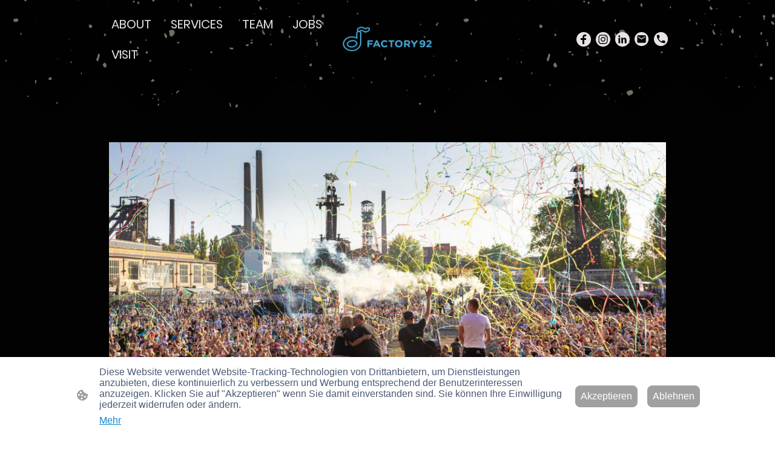

--- FILE ---
content_type: text/html
request_url: https://www.factory92.eu/colours-of-ostrava-2024
body_size: 33978
content:
<!DOCTYPE html>
<html lang="de">
    <head>
        <title >Colours of Ostrava 2024</title>
        <meta key="content" httpEquiv="Content-Type" content="text/html; charset=UTF-8" />
        <meta name="viewport" content="width=device-width, initial-scale=1.0"/>
        <meta name="generator" content=MyWebsite NOW/>
        <meta charset="utf-8" />
        <link rel="stylesheet" href="/-_-/common/styles/style.f09155b2296edbb7.css">
        <script type="application/ld+json">
                    {"@context":"https://schema.org","@type":"LocalBusiness","address":{"@type":"PostalAddress"},"url":"https://factory92.eu","sameAs":[]}
                </script><link rel="shortcut icon" href="/favicon.ico?v=1763378836938" type="image/x-icon" /><link rel="icon" href="/favicon.ico?v=1763378836938" type="image/x-icon" /><link rel="apple-touch-icon" sizes="180x180" href="/apple-touch-icon.png?v=1763378836938" type="image/png" /><link rel="icon" type="image/png" sizes="32x32" href="/favicon-32x32.png?v=1763378836938" type="image/png" /><link rel="icon" type="image/png" sizes="192x192" href="/android-chrome-192x192.png?v=1763378836938" type="image/png" /><link rel="icon" type="image/png" sizes="16x16" href="/favicon-16x16.png?v=1763378836938" type="image/png" /><link rel="manifest" href="/manifest.json?v=1763378836938" />
        <style>@font-face {                src: url("/-_-/common/fonts/Poppins-latin_latin-ext-100.eot");                src: local("Poppins Thin"), local("Poppins-Thin");                src: url("/-_-/common/fonts/Poppins-latin_latin-ext-100.eot?#iefix") format("embedded-opentype");                src: url("/-_-/common/fonts/Poppins-latin_latin-ext-100.woff2") format("woff2");                src: url("/-_-/common/fonts/Poppins-latin_latin-ext-100.woff") format("woff");                src: url("/-_-/common/fonts/Poppins-latin_latin-ext-100.ttf") format("truetype");                src: url("/-_-/common/fonts/Poppins-latin_latin-ext-100.svg#Poppins") format("svg");                font-family: Poppins;                font-style: normal;                font-weight: 100;                src: url("/-_-/common/fonts/Poppins-latin_latin-ext-100.woff") format("woff");                }                @font-face {                src: url("/-_-/common/fonts/Poppins-latin_latin-ext-100italic.eot");                src: local("Poppins ThinItalic"), local("Poppins-ThinItalic");                src: url("/-_-/common/fonts/Poppins-latin_latin-ext-100italic.eot?#iefix") format("embedded-opentype");                src: url("/-_-/common/fonts/Poppins-latin_latin-ext-100italic.woff2") format("woff2");                src: url("/-_-/common/fonts/Poppins-latin_latin-ext-100italic.woff") format("woff");                src: url("/-_-/common/fonts/Poppins-latin_latin-ext-100italic.ttf") format("truetype");                src: url("/-_-/common/fonts/Poppins-latin_latin-ext-100italic.svg#Poppins") format("svg");                font-family: Poppins;                font-style: italic;                font-weight: 100;                src: url("/-_-/common/fonts/Poppins-latin_latin-ext-100italic.woff") format("woff");                }                @font-face {                src: url("/-_-/common/fonts/Poppins-latin_latin-ext-200.eot");                src: local("Poppins ExtraLight"), local("Poppins-ExtraLight");                src: url("/-_-/common/fonts/Poppins-latin_latin-ext-200.eot?#iefix") format("embedded-opentype");                src: url("/-_-/common/fonts/Poppins-latin_latin-ext-200.woff2") format("woff2");                src: url("/-_-/common/fonts/Poppins-latin_latin-ext-200.woff") format("woff");                src: url("/-_-/common/fonts/Poppins-latin_latin-ext-200.ttf") format("truetype");                src: url("/-_-/common/fonts/Poppins-latin_latin-ext-200.svg#Poppins") format("svg");                font-family: Poppins;                font-style: normal;                font-weight: 200;                src: url("/-_-/common/fonts/Poppins-latin_latin-ext-200.woff") format("woff");                }                @font-face {                src: url("/-_-/common/fonts/Poppins-latin_latin-ext-200italic.eot");                src: local("Poppins ExtraLightItalic"), local("Poppins-ExtraLightItalic");                src: url("/-_-/common/fonts/Poppins-latin_latin-ext-200italic.eot?#iefix") format("embedded-opentype");                src: url("/-_-/common/fonts/Poppins-latin_latin-ext-200italic.woff2") format("woff2");                src: url("/-_-/common/fonts/Poppins-latin_latin-ext-200italic.woff") format("woff");                src: url("/-_-/common/fonts/Poppins-latin_latin-ext-200italic.ttf") format("truetype");                src: url("/-_-/common/fonts/Poppins-latin_latin-ext-200italic.svg#Poppins") format("svg");                font-family: Poppins;                font-style: italic;                font-weight: 200;                src: url("/-_-/common/fonts/Poppins-latin_latin-ext-200italic.woff") format("woff");                }                @font-face {                src: url("/-_-/common/fonts/Poppins-latin_latin-ext-300.eot");                src: local("Poppins Light"), local("Poppins-Light");                src: url("/-_-/common/fonts/Poppins-latin_latin-ext-300.eot?#iefix") format("embedded-opentype");                src: url("/-_-/common/fonts/Poppins-latin_latin-ext-300.woff2") format("woff2");                src: url("/-_-/common/fonts/Poppins-latin_latin-ext-300.woff") format("woff");                src: url("/-_-/common/fonts/Poppins-latin_latin-ext-300.ttf") format("truetype");                src: url("/-_-/common/fonts/Poppins-latin_latin-ext-300.svg#Poppins") format("svg");                font-family: Poppins;                font-style: normal;                font-weight: 300;                src: url("/-_-/common/fonts/Poppins-latin_latin-ext-300.woff") format("woff");                }                @font-face {                src: url("/-_-/common/fonts/Poppins-latin_latin-ext-300italic.eot");                src: local("Poppins LightItalic"), local("Poppins-LightItalic");                src: url("/-_-/common/fonts/Poppins-latin_latin-ext-300italic.eot?#iefix") format("embedded-opentype");                src: url("/-_-/common/fonts/Poppins-latin_latin-ext-300italic.woff2") format("woff2");                src: url("/-_-/common/fonts/Poppins-latin_latin-ext-300italic.woff") format("woff");                src: url("/-_-/common/fonts/Poppins-latin_latin-ext-300italic.ttf") format("truetype");                src: url("/-_-/common/fonts/Poppins-latin_latin-ext-300italic.svg#Poppins") format("svg");                font-family: Poppins;                font-style: italic;                font-weight: 300;                src: url("/-_-/common/fonts/Poppins-latin_latin-ext-300italic.woff") format("woff");                }                @font-face {                src: url("/-_-/common/fonts/Poppins-latin_latin-ext-regular.eot");                src: local("Poppins Regular"), local("Poppins-Regular");                src: url("/-_-/common/fonts/Poppins-latin_latin-ext-regular.eot?#iefix") format("embedded-opentype");                src: url("/-_-/common/fonts/Poppins-latin_latin-ext-regular.woff2") format("woff2");                src: url("/-_-/common/fonts/Poppins-latin_latin-ext-regular.woff") format("woff");                src: url("/-_-/common/fonts/Poppins-latin_latin-ext-regular.ttf") format("truetype");                src: url("/-_-/common/fonts/Poppins-latin_latin-ext-regular.svg#Poppins") format("svg");                font-family: Poppins;                font-style: normal;                font-weight: 400;                src: url("/-_-/common/fonts/Poppins-latin_latin-ext-regular.woff") format("woff");                }                @font-face {                src: url("/-_-/common/fonts/Poppins-latin_latin-ext-italic.eot");                src: local("Poppins Italic"), local("Poppins-Italic");                src: url("/-_-/common/fonts/Poppins-latin_latin-ext-italic.eot?#iefix") format("embedded-opentype");                src: url("/-_-/common/fonts/Poppins-latin_latin-ext-italic.woff2") format("woff2");                src: url("/-_-/common/fonts/Poppins-latin_latin-ext-italic.woff") format("woff");                src: url("/-_-/common/fonts/Poppins-latin_latin-ext-italic.ttf") format("truetype");                src: url("/-_-/common/fonts/Poppins-latin_latin-ext-italic.svg#Poppins") format("svg");                font-family: Poppins;                font-style: italic;                font-weight: 400;                src: url("/-_-/common/fonts/Poppins-latin_latin-ext-italic.woff") format("woff");                }                @font-face {                src: url("/-_-/common/fonts/Poppins-latin_latin-ext-500.eot");                src: local("Poppins Medium"), local("Poppins-Medium");                src: url("/-_-/common/fonts/Poppins-latin_latin-ext-500.eot?#iefix") format("embedded-opentype");                src: url("/-_-/common/fonts/Poppins-latin_latin-ext-500.woff2") format("woff2");                src: url("/-_-/common/fonts/Poppins-latin_latin-ext-500.woff") format("woff");                src: url("/-_-/common/fonts/Poppins-latin_latin-ext-500.ttf") format("truetype");                src: url("/-_-/common/fonts/Poppins-latin_latin-ext-500.svg#Poppins") format("svg");                font-family: Poppins;                font-style: normal;                font-weight: 500;                src: url("/-_-/common/fonts/Poppins-latin_latin-ext-500.woff") format("woff");                }                @font-face {                src: url("/-_-/common/fonts/Poppins-latin_latin-ext-500italic.eot");                src: local("Poppins MediumItalic"), local("Poppins-MediumItalic");                src: url("/-_-/common/fonts/Poppins-latin_latin-ext-500italic.eot?#iefix") format("embedded-opentype");                src: url("/-_-/common/fonts/Poppins-latin_latin-ext-500italic.woff2") format("woff2");                src: url("/-_-/common/fonts/Poppins-latin_latin-ext-500italic.woff") format("woff");                src: url("/-_-/common/fonts/Poppins-latin_latin-ext-500italic.ttf") format("truetype");                src: url("/-_-/common/fonts/Poppins-latin_latin-ext-500italic.svg#Poppins") format("svg");                font-family: Poppins;                font-style: italic;                font-weight: 500;                src: url("/-_-/common/fonts/Poppins-latin_latin-ext-500italic.woff") format("woff");                }                @font-face {                src: url("/-_-/common/fonts/Poppins-latin_latin-ext-600.eot");                src: local("Poppins SemiBold"), local("Poppins-SemiBold");                src: url("/-_-/common/fonts/Poppins-latin_latin-ext-600.eot?#iefix") format("embedded-opentype");                src: url("/-_-/common/fonts/Poppins-latin_latin-ext-600.woff2") format("woff2");                src: url("/-_-/common/fonts/Poppins-latin_latin-ext-600.woff") format("woff");                src: url("/-_-/common/fonts/Poppins-latin_latin-ext-600.ttf") format("truetype");                src: url("/-_-/common/fonts/Poppins-latin_latin-ext-600.svg#Poppins") format("svg");                font-family: Poppins;                font-style: normal;                font-weight: 600;                src: url("/-_-/common/fonts/Poppins-latin_latin-ext-600.woff") format("woff");                }                @font-face {                src: url("/-_-/common/fonts/Poppins-latin_latin-ext-600italic.eot");                src: local("Poppins SemiBoldItalic"), local("Poppins-SemiBoldItalic");                src: url("/-_-/common/fonts/Poppins-latin_latin-ext-600italic.eot?#iefix") format("embedded-opentype");                src: url("/-_-/common/fonts/Poppins-latin_latin-ext-600italic.woff2") format("woff2");                src: url("/-_-/common/fonts/Poppins-latin_latin-ext-600italic.woff") format("woff");                src: url("/-_-/common/fonts/Poppins-latin_latin-ext-600italic.ttf") format("truetype");                src: url("/-_-/common/fonts/Poppins-latin_latin-ext-600italic.svg#Poppins") format("svg");                font-family: Poppins;                font-style: italic;                font-weight: 600;                src: url("/-_-/common/fonts/Poppins-latin_latin-ext-600italic.woff") format("woff");                }                @font-face {                src: url("/-_-/common/fonts/Poppins-latin_latin-ext-700.eot");                src: local("Poppins Bold"), local("Poppins-Bold");                src: url("/-_-/common/fonts/Poppins-latin_latin-ext-700.eot?#iefix") format("embedded-opentype");                src: url("/-_-/common/fonts/Poppins-latin_latin-ext-700.woff2") format("woff2");                src: url("/-_-/common/fonts/Poppins-latin_latin-ext-700.woff") format("woff");                src: url("/-_-/common/fonts/Poppins-latin_latin-ext-700.ttf") format("truetype");                src: url("/-_-/common/fonts/Poppins-latin_latin-ext-700.svg#Poppins") format("svg");                font-family: Poppins;                font-style: normal;                font-weight: 700;                src: url("/-_-/common/fonts/Poppins-latin_latin-ext-700.woff") format("woff");                }                @font-face {                src: url("/-_-/common/fonts/Poppins-latin_latin-ext-700italic.eot");                src: local("Poppins BoldItalic"), local("Poppins-BoldItalic");                src: url("/-_-/common/fonts/Poppins-latin_latin-ext-700italic.eot?#iefix") format("embedded-opentype");                src: url("/-_-/common/fonts/Poppins-latin_latin-ext-700italic.woff2") format("woff2");                src: url("/-_-/common/fonts/Poppins-latin_latin-ext-700italic.woff") format("woff");                src: url("/-_-/common/fonts/Poppins-latin_latin-ext-700italic.ttf") format("truetype");                src: url("/-_-/common/fonts/Poppins-latin_latin-ext-700italic.svg#Poppins") format("svg");                font-family: Poppins;                font-style: italic;                font-weight: 700;                src: url("/-_-/common/fonts/Poppins-latin_latin-ext-700italic.woff") format("woff");                }                @font-face {                src: url("/-_-/common/fonts/Poppins-latin_latin-ext-800.eot");                src: local("Poppins ExtraBold"), local("Poppins-ExtraBold");                src: url("/-_-/common/fonts/Poppins-latin_latin-ext-800.eot?#iefix") format("embedded-opentype");                src: url("/-_-/common/fonts/Poppins-latin_latin-ext-800.woff2") format("woff2");                src: url("/-_-/common/fonts/Poppins-latin_latin-ext-800.woff") format("woff");                src: url("/-_-/common/fonts/Poppins-latin_latin-ext-800.ttf") format("truetype");                src: url("/-_-/common/fonts/Poppins-latin_latin-ext-800.svg#Poppins") format("svg");                font-family: Poppins;                font-style: normal;                font-weight: 800;                src: url("/-_-/common/fonts/Poppins-latin_latin-ext-800.woff") format("woff");                }                @font-face {                src: url("/-_-/common/fonts/Poppins-latin_latin-ext-800italic.eot");                src: local("Poppins ExtraBoldItalic"), local("Poppins-ExtraBoldItalic");                src: url("/-_-/common/fonts/Poppins-latin_latin-ext-800italic.eot?#iefix") format("embedded-opentype");                src: url("/-_-/common/fonts/Poppins-latin_latin-ext-800italic.woff2") format("woff2");                src: url("/-_-/common/fonts/Poppins-latin_latin-ext-800italic.woff") format("woff");                src: url("/-_-/common/fonts/Poppins-latin_latin-ext-800italic.ttf") format("truetype");                src: url("/-_-/common/fonts/Poppins-latin_latin-ext-800italic.svg#Poppins") format("svg");                font-family: Poppins;                font-style: italic;                font-weight: 800;                src: url("/-_-/common/fonts/Poppins-latin_latin-ext-800italic.woff") format("woff");                }                @font-face {                src: url("/-_-/common/fonts/Poppins-latin_latin-ext-900.eot");                src: local("Poppins Black"), local("Poppins-Black");                src: url("/-_-/common/fonts/Poppins-latin_latin-ext-900.eot?#iefix") format("embedded-opentype");                src: url("/-_-/common/fonts/Poppins-latin_latin-ext-900.woff2") format("woff2");                src: url("/-_-/common/fonts/Poppins-latin_latin-ext-900.woff") format("woff");                src: url("/-_-/common/fonts/Poppins-latin_latin-ext-900.ttf") format("truetype");                src: url("/-_-/common/fonts/Poppins-latin_latin-ext-900.svg#Poppins") format("svg");                font-family: Poppins;                font-style: normal;                font-weight: 900;                src: url("/-_-/common/fonts/Poppins-latin_latin-ext-900.woff") format("woff");                }                @font-face {                src: url("/-_-/common/fonts/Poppins-latin_latin-ext-900italic.eot");                src: local("Poppins BlackItalic"), local("Poppins-BlackItalic");                src: url("/-_-/common/fonts/Poppins-latin_latin-ext-900italic.eot?#iefix") format("embedded-opentype");                src: url("/-_-/common/fonts/Poppins-latin_latin-ext-900italic.woff2") format("woff2");                src: url("/-_-/common/fonts/Poppins-latin_latin-ext-900italic.woff") format("woff");                src: url("/-_-/common/fonts/Poppins-latin_latin-ext-900italic.ttf") format("truetype");                src: url("/-_-/common/fonts/Poppins-latin_latin-ext-900italic.svg#Poppins") format("svg");                font-family: Poppins;                font-style: italic;                font-weight: 900;                src: url("/-_-/common/fonts/Poppins-latin_latin-ext-900italic.woff") format("woff");                }                @font-face {                src: url("/-_-/common/fonts/Poppins-latin_latin-ext-100.eot");                src: local("Poppins Thin"), local("Poppins-Thin");                src: url("/-_-/common/fonts/Poppins-latin_latin-ext-100.eot?#iefix") format("embedded-opentype");                src: url("/-_-/common/fonts/Poppins-latin_latin-ext-100.woff2") format("woff2");                src: url("/-_-/common/fonts/Poppins-latin_latin-ext-100.woff") format("woff");                src: url("/-_-/common/fonts/Poppins-latin_latin-ext-100.ttf") format("truetype");                src: url("/-_-/common/fonts/Poppins-latin_latin-ext-100.svg#Poppins") format("svg");                font-family: Poppins;                font-style: normal;                font-weight: 100;                src: url("/-_-/common/fonts/Poppins-latin_latin-ext-100.woff") format("woff");                }                @font-face {                src: url("/-_-/common/fonts/Poppins-latin_latin-ext-100italic.eot");                src: local("Poppins ThinItalic"), local("Poppins-ThinItalic");                src: url("/-_-/common/fonts/Poppins-latin_latin-ext-100italic.eot?#iefix") format("embedded-opentype");                src: url("/-_-/common/fonts/Poppins-latin_latin-ext-100italic.woff2") format("woff2");                src: url("/-_-/common/fonts/Poppins-latin_latin-ext-100italic.woff") format("woff");                src: url("/-_-/common/fonts/Poppins-latin_latin-ext-100italic.ttf") format("truetype");                src: url("/-_-/common/fonts/Poppins-latin_latin-ext-100italic.svg#Poppins") format("svg");                font-family: Poppins;                font-style: italic;                font-weight: 100;                src: url("/-_-/common/fonts/Poppins-latin_latin-ext-100italic.woff") format("woff");                }                @font-face {                src: url("/-_-/common/fonts/Poppins-latin_latin-ext-200.eot");                src: local("Poppins ExtraLight"), local("Poppins-ExtraLight");                src: url("/-_-/common/fonts/Poppins-latin_latin-ext-200.eot?#iefix") format("embedded-opentype");                src: url("/-_-/common/fonts/Poppins-latin_latin-ext-200.woff2") format("woff2");                src: url("/-_-/common/fonts/Poppins-latin_latin-ext-200.woff") format("woff");                src: url("/-_-/common/fonts/Poppins-latin_latin-ext-200.ttf") format("truetype");                src: url("/-_-/common/fonts/Poppins-latin_latin-ext-200.svg#Poppins") format("svg");                font-family: Poppins;                font-style: normal;                font-weight: 200;                src: url("/-_-/common/fonts/Poppins-latin_latin-ext-200.woff") format("woff");                }                @font-face {                src: url("/-_-/common/fonts/Poppins-latin_latin-ext-200italic.eot");                src: local("Poppins ExtraLightItalic"), local("Poppins-ExtraLightItalic");                src: url("/-_-/common/fonts/Poppins-latin_latin-ext-200italic.eot?#iefix") format("embedded-opentype");                src: url("/-_-/common/fonts/Poppins-latin_latin-ext-200italic.woff2") format("woff2");                src: url("/-_-/common/fonts/Poppins-latin_latin-ext-200italic.woff") format("woff");                src: url("/-_-/common/fonts/Poppins-latin_latin-ext-200italic.ttf") format("truetype");                src: url("/-_-/common/fonts/Poppins-latin_latin-ext-200italic.svg#Poppins") format("svg");                font-family: Poppins;                font-style: italic;                font-weight: 200;                src: url("/-_-/common/fonts/Poppins-latin_latin-ext-200italic.woff") format("woff");                }                @font-face {                src: url("/-_-/common/fonts/Poppins-latin_latin-ext-300.eot");                src: local("Poppins Light"), local("Poppins-Light");                src: url("/-_-/common/fonts/Poppins-latin_latin-ext-300.eot?#iefix") format("embedded-opentype");                src: url("/-_-/common/fonts/Poppins-latin_latin-ext-300.woff2") format("woff2");                src: url("/-_-/common/fonts/Poppins-latin_latin-ext-300.woff") format("woff");                src: url("/-_-/common/fonts/Poppins-latin_latin-ext-300.ttf") format("truetype");                src: url("/-_-/common/fonts/Poppins-latin_latin-ext-300.svg#Poppins") format("svg");                font-family: Poppins;                font-style: normal;                font-weight: 300;                src: url("/-_-/common/fonts/Poppins-latin_latin-ext-300.woff") format("woff");                }                @font-face {                src: url("/-_-/common/fonts/Poppins-latin_latin-ext-300italic.eot");                src: local("Poppins LightItalic"), local("Poppins-LightItalic");                src: url("/-_-/common/fonts/Poppins-latin_latin-ext-300italic.eot?#iefix") format("embedded-opentype");                src: url("/-_-/common/fonts/Poppins-latin_latin-ext-300italic.woff2") format("woff2");                src: url("/-_-/common/fonts/Poppins-latin_latin-ext-300italic.woff") format("woff");                src: url("/-_-/common/fonts/Poppins-latin_latin-ext-300italic.ttf") format("truetype");                src: url("/-_-/common/fonts/Poppins-latin_latin-ext-300italic.svg#Poppins") format("svg");                font-family: Poppins;                font-style: italic;                font-weight: 300;                src: url("/-_-/common/fonts/Poppins-latin_latin-ext-300italic.woff") format("woff");                }                @font-face {                src: url("/-_-/common/fonts/Poppins-latin_latin-ext-regular.eot");                src: local("Poppins Regular"), local("Poppins-Regular");                src: url("/-_-/common/fonts/Poppins-latin_latin-ext-regular.eot?#iefix") format("embedded-opentype");                src: url("/-_-/common/fonts/Poppins-latin_latin-ext-regular.woff2") format("woff2");                src: url("/-_-/common/fonts/Poppins-latin_latin-ext-regular.woff") format("woff");                src: url("/-_-/common/fonts/Poppins-latin_latin-ext-regular.ttf") format("truetype");                src: url("/-_-/common/fonts/Poppins-latin_latin-ext-regular.svg#Poppins") format("svg");                font-family: Poppins;                font-style: normal;                font-weight: 400;                src: url("/-_-/common/fonts/Poppins-latin_latin-ext-regular.woff") format("woff");                }                @font-face {                src: url("/-_-/common/fonts/Poppins-latin_latin-ext-italic.eot");                src: local("Poppins Italic"), local("Poppins-Italic");                src: url("/-_-/common/fonts/Poppins-latin_latin-ext-italic.eot?#iefix") format("embedded-opentype");                src: url("/-_-/common/fonts/Poppins-latin_latin-ext-italic.woff2") format("woff2");                src: url("/-_-/common/fonts/Poppins-latin_latin-ext-italic.woff") format("woff");                src: url("/-_-/common/fonts/Poppins-latin_latin-ext-italic.ttf") format("truetype");                src: url("/-_-/common/fonts/Poppins-latin_latin-ext-italic.svg#Poppins") format("svg");                font-family: Poppins;                font-style: italic;                font-weight: 400;                src: url("/-_-/common/fonts/Poppins-latin_latin-ext-italic.woff") format("woff");                }                @font-face {                src: url("/-_-/common/fonts/Poppins-latin_latin-ext-500.eot");                src: local("Poppins Medium"), local("Poppins-Medium");                src: url("/-_-/common/fonts/Poppins-latin_latin-ext-500.eot?#iefix") format("embedded-opentype");                src: url("/-_-/common/fonts/Poppins-latin_latin-ext-500.woff2") format("woff2");                src: url("/-_-/common/fonts/Poppins-latin_latin-ext-500.woff") format("woff");                src: url("/-_-/common/fonts/Poppins-latin_latin-ext-500.ttf") format("truetype");                src: url("/-_-/common/fonts/Poppins-latin_latin-ext-500.svg#Poppins") format("svg");                font-family: Poppins;                font-style: normal;                font-weight: 500;                src: url("/-_-/common/fonts/Poppins-latin_latin-ext-500.woff") format("woff");                }                @font-face {                src: url("/-_-/common/fonts/Poppins-latin_latin-ext-500italic.eot");                src: local("Poppins MediumItalic"), local("Poppins-MediumItalic");                src: url("/-_-/common/fonts/Poppins-latin_latin-ext-500italic.eot?#iefix") format("embedded-opentype");                src: url("/-_-/common/fonts/Poppins-latin_latin-ext-500italic.woff2") format("woff2");                src: url("/-_-/common/fonts/Poppins-latin_latin-ext-500italic.woff") format("woff");                src: url("/-_-/common/fonts/Poppins-latin_latin-ext-500italic.ttf") format("truetype");                src: url("/-_-/common/fonts/Poppins-latin_latin-ext-500italic.svg#Poppins") format("svg");                font-family: Poppins;                font-style: italic;                font-weight: 500;                src: url("/-_-/common/fonts/Poppins-latin_latin-ext-500italic.woff") format("woff");                }                @font-face {                src: url("/-_-/common/fonts/Poppins-latin_latin-ext-600.eot");                src: local("Poppins SemiBold"), local("Poppins-SemiBold");                src: url("/-_-/common/fonts/Poppins-latin_latin-ext-600.eot?#iefix") format("embedded-opentype");                src: url("/-_-/common/fonts/Poppins-latin_latin-ext-600.woff2") format("woff2");                src: url("/-_-/common/fonts/Poppins-latin_latin-ext-600.woff") format("woff");                src: url("/-_-/common/fonts/Poppins-latin_latin-ext-600.ttf") format("truetype");                src: url("/-_-/common/fonts/Poppins-latin_latin-ext-600.svg#Poppins") format("svg");                font-family: Poppins;                font-style: normal;                font-weight: 600;                src: url("/-_-/common/fonts/Poppins-latin_latin-ext-600.woff") format("woff");                }                @font-face {                src: url("/-_-/common/fonts/Poppins-latin_latin-ext-600italic.eot");                src: local("Poppins SemiBoldItalic"), local("Poppins-SemiBoldItalic");                src: url("/-_-/common/fonts/Poppins-latin_latin-ext-600italic.eot?#iefix") format("embedded-opentype");                src: url("/-_-/common/fonts/Poppins-latin_latin-ext-600italic.woff2") format("woff2");                src: url("/-_-/common/fonts/Poppins-latin_latin-ext-600italic.woff") format("woff");                src: url("/-_-/common/fonts/Poppins-latin_latin-ext-600italic.ttf") format("truetype");                src: url("/-_-/common/fonts/Poppins-latin_latin-ext-600italic.svg#Poppins") format("svg");                font-family: Poppins;                font-style: italic;                font-weight: 600;                src: url("/-_-/common/fonts/Poppins-latin_latin-ext-600italic.woff") format("woff");                }                @font-face {                src: url("/-_-/common/fonts/Poppins-latin_latin-ext-700.eot");                src: local("Poppins Bold"), local("Poppins-Bold");                src: url("/-_-/common/fonts/Poppins-latin_latin-ext-700.eot?#iefix") format("embedded-opentype");                src: url("/-_-/common/fonts/Poppins-latin_latin-ext-700.woff2") format("woff2");                src: url("/-_-/common/fonts/Poppins-latin_latin-ext-700.woff") format("woff");                src: url("/-_-/common/fonts/Poppins-latin_latin-ext-700.ttf") format("truetype");                src: url("/-_-/common/fonts/Poppins-latin_latin-ext-700.svg#Poppins") format("svg");                font-family: Poppins;                font-style: normal;                font-weight: 700;                src: url("/-_-/common/fonts/Poppins-latin_latin-ext-700.woff") format("woff");                }                @font-face {                src: url("/-_-/common/fonts/Poppins-latin_latin-ext-700italic.eot");                src: local("Poppins BoldItalic"), local("Poppins-BoldItalic");                src: url("/-_-/common/fonts/Poppins-latin_latin-ext-700italic.eot?#iefix") format("embedded-opentype");                src: url("/-_-/common/fonts/Poppins-latin_latin-ext-700italic.woff2") format("woff2");                src: url("/-_-/common/fonts/Poppins-latin_latin-ext-700italic.woff") format("woff");                src: url("/-_-/common/fonts/Poppins-latin_latin-ext-700italic.ttf") format("truetype");                src: url("/-_-/common/fonts/Poppins-latin_latin-ext-700italic.svg#Poppins") format("svg");                font-family: Poppins;                font-style: italic;                font-weight: 700;                src: url("/-_-/common/fonts/Poppins-latin_latin-ext-700italic.woff") format("woff");                }                @font-face {                src: url("/-_-/common/fonts/Poppins-latin_latin-ext-800.eot");                src: local("Poppins ExtraBold"), local("Poppins-ExtraBold");                src: url("/-_-/common/fonts/Poppins-latin_latin-ext-800.eot?#iefix") format("embedded-opentype");                src: url("/-_-/common/fonts/Poppins-latin_latin-ext-800.woff2") format("woff2");                src: url("/-_-/common/fonts/Poppins-latin_latin-ext-800.woff") format("woff");                src: url("/-_-/common/fonts/Poppins-latin_latin-ext-800.ttf") format("truetype");                src: url("/-_-/common/fonts/Poppins-latin_latin-ext-800.svg#Poppins") format("svg");                font-family: Poppins;                font-style: normal;                font-weight: 800;                src: url("/-_-/common/fonts/Poppins-latin_latin-ext-800.woff") format("woff");                }                @font-face {                src: url("/-_-/common/fonts/Poppins-latin_latin-ext-800italic.eot");                src: local("Poppins ExtraBoldItalic"), local("Poppins-ExtraBoldItalic");                src: url("/-_-/common/fonts/Poppins-latin_latin-ext-800italic.eot?#iefix") format("embedded-opentype");                src: url("/-_-/common/fonts/Poppins-latin_latin-ext-800italic.woff2") format("woff2");                src: url("/-_-/common/fonts/Poppins-latin_latin-ext-800italic.woff") format("woff");                src: url("/-_-/common/fonts/Poppins-latin_latin-ext-800italic.ttf") format("truetype");                src: url("/-_-/common/fonts/Poppins-latin_latin-ext-800italic.svg#Poppins") format("svg");                font-family: Poppins;                font-style: italic;                font-weight: 800;                src: url("/-_-/common/fonts/Poppins-latin_latin-ext-800italic.woff") format("woff");                }                @font-face {                src: url("/-_-/common/fonts/Poppins-latin_latin-ext-900.eot");                src: local("Poppins Black"), local("Poppins-Black");                src: url("/-_-/common/fonts/Poppins-latin_latin-ext-900.eot?#iefix") format("embedded-opentype");                src: url("/-_-/common/fonts/Poppins-latin_latin-ext-900.woff2") format("woff2");                src: url("/-_-/common/fonts/Poppins-latin_latin-ext-900.woff") format("woff");                src: url("/-_-/common/fonts/Poppins-latin_latin-ext-900.ttf") format("truetype");                src: url("/-_-/common/fonts/Poppins-latin_latin-ext-900.svg#Poppins") format("svg");                font-family: Poppins;                font-style: normal;                font-weight: 900;                src: url("/-_-/common/fonts/Poppins-latin_latin-ext-900.woff") format("woff");                }                @font-face {                src: url("/-_-/common/fonts/Poppins-latin_latin-ext-900italic.eot");                src: local("Poppins BlackItalic"), local("Poppins-BlackItalic");                src: url("/-_-/common/fonts/Poppins-latin_latin-ext-900italic.eot?#iefix") format("embedded-opentype");                src: url("/-_-/common/fonts/Poppins-latin_latin-ext-900italic.woff2") format("woff2");                src: url("/-_-/common/fonts/Poppins-latin_latin-ext-900italic.woff") format("woff");                src: url("/-_-/common/fonts/Poppins-latin_latin-ext-900italic.ttf") format("truetype");                src: url("/-_-/common/fonts/Poppins-latin_latin-ext-900italic.svg#Poppins") format("svg");                font-family: Poppins;                font-style: italic;                font-weight: 900;                src: url("/-_-/common/fonts/Poppins-latin_latin-ext-900italic.woff") format("woff");                }                </style><style>        .accessNavigationLink {            font-family: 'Open Sans', sans-serif;            border-radius: 8px;            text-align: center;            padding: 13px 0;            color: #0000ff;            font-size: 16px;            font-weight: 700;            width: 100%;            top:-50px;            position: absolute;            text-decoration: none;        }        .accessNavigationLink:focus-visible {            top:5px;            outline: 2px solid #0000ff;            outline-offset: 2px;            box-shadow: 0 0 0 2px #ffffff;            left:6px;            width:calc(100% - 6px);            position:static;            display: block;            margin-top: 5px;            margin-left: 6px;            background-color: #ffffff;        }        .accessNavigationList{            margin:0;            list-style:none;            padding:0;            z-index:1;            position:relative;        }    </style><style>.theming-theme-accent1-sticky {                color: #60233a !important;            }            .theming-theme-accent2-sticky {                color: #6f5158 !important;            }            .theming-theme-accent3-sticky {                color: #1d1d1d !important;            }            .theming-theme-light-sticky {                color: #e8e3e4 !important;            }            .theming-theme-dark-sticky {                color: #303030 !important;            }            .theming-basic-Grey-sticky {                color: #777777 !important;            }            .theming-basic-Red-sticky {                color: #e0110c !important;            }            .theming-basic-Orange-sticky {                color: #e96f05 !important;            }            .theming-basic-Yellow-sticky {                color: #f2c200 !important;            }            .theming-basic-Green-sticky {                color: #258d14 !important;            }            .theming-basic-Cyan-sticky {                color: #00bbde !important;            }            .theming-basic-Blue-sticky {                color: #1414c9 !important;            }            .theming-basic-Purple-sticky {                color: #941196 !important;            }            </style><style></style><style></style><style></style><style></style><style>@media (min-width: 0px) and (max-width: 767.95px){                    .grid-row-85422422-7e32-46ba-8313-491360f3d9b2 {                        flex-direction: row-reverse !important;justify-content: space-between !important;                    }                }@media (min-width: 768px) and (max-width: 1023.95px){                    .grid-row-85422422-7e32-46ba-8313-491360f3d9b2 {                        flex-direction: row-reverse !important;justify-content: space-between !important;                    }                }</style><style></style><style>@media (min-width: 0px) and (max-width: 767.95px){                    .module-container-d5b65a46-1f31-49b2-82ae-1c88650f2dc0 {                        min-height: 32px !important;                    }                }@media (min-width: 768px) and (max-width: 1023.95px){                    .module-container-d5b65a46-1f31-49b2-82ae-1c88650f2dc0 {                        min-height: 32px !important;                    }                }</style><style>    .downloadWarningOverlay {        position: fixed;        z-index: 1000;        left: 0;        top: 0;        width: 100%;        height: 100%;        background-color: rgba(0, 0, 0, 0.65);        display: none;    }    .showElement {        display: block;    }    .downloadWarningModal {        background-color: rgb(255,255,255);        position: fixed;        left: 50%;        top: 50%;        transform: translate(-50%, -50%);        max-width: 480px;        width: calc(100% - 10px);        padding: 24px 36px;        pointer-events: none;        opacity: 0;        transition: all 300ms ease-in-out;        z-index: 1001;        border-radius: 8px;    }    .showModal {        opacity: 1;        pointer-events: auto;    }    .downladWarningBtnContainer {    	margin-top: 24px;        display: flex;        justify-content: center;    }    .downladWarningBtnContainer a:focus,    .downladWarningBtnContainer button:focus  {    	outline: 2px solid #0000ff;        outline-offset: 2px;        box-shadow: 0 0 0 2px #ffffff;    }    .downladWarningBtn {    	min-width: 60px;        cursor: pointer;        display: inline-block;        padding: 9px 18px;        font-size: 14px;        margin-top: 8px;        word-break: break-word;        font-weight: normal;        border-radius: 5px;        margin: 0 8px;        overflow-wrap: break-word;        border: none;        display: flex;        align-items: center;        position: relative;    }    .downladWarningBtn a[data-link-type=document] {        position: absolute;        display: block;        left: 0;        top: 0;        width: 100%;        height: 100%;    }    @media screen and (max-width: 450px){        .downladWarningBtnContainer {            align-items: center;            flex-direction: column-reverse;        }        .downladWarningBtn {            margin: 10px;            justify-content: center;        }    }    </style><style></style><style>.logo-52d66a0f-8d67-4cd9-9aaf-94421dced722 .theming-theme-accent1 {                color: #60233a !important;            }            .logo-52d66a0f-8d67-4cd9-9aaf-94421dced722 .theming-theme-accent2 {                color: #6f5158 !important;            }            .logo-52d66a0f-8d67-4cd9-9aaf-94421dced722 .theming-theme-accent3 {                color: #1d1d1d !important;            }            .logo-52d66a0f-8d67-4cd9-9aaf-94421dced722 .theming-theme-light {                color: #e8e3e4 !important;            }            .logo-52d66a0f-8d67-4cd9-9aaf-94421dced722 .theming-theme-dark {                color: #303030 !important;            }            .logo-52d66a0f-8d67-4cd9-9aaf-94421dced722 .theming-basic-Grey {                color: #777777 !important;            }            .logo-52d66a0f-8d67-4cd9-9aaf-94421dced722 .theming-basic-Red {                color: #e0110c !important;            }            .logo-52d66a0f-8d67-4cd9-9aaf-94421dced722 .theming-basic-Orange {                color: #e96f05 !important;            }            .logo-52d66a0f-8d67-4cd9-9aaf-94421dced722 .theming-basic-Yellow {                color: #f2c200 !important;            }            .logo-52d66a0f-8d67-4cd9-9aaf-94421dced722 .theming-basic-Green {                color: #258d14 !important;            }            .logo-52d66a0f-8d67-4cd9-9aaf-94421dced722 .theming-basic-Cyan {                color: #00bbde !important;            }            .logo-52d66a0f-8d67-4cd9-9aaf-94421dced722 .theming-basic-Blue {                color: #1414c9 !important;            }            .logo-52d66a0f-8d67-4cd9-9aaf-94421dced722 .theming-basic-Purple {                color: #941196 !important;            }            </style><style>@media (min-width: 0px) and (max-width: 767.95px){                    .grid-column-4a4a54a7-2051-4a09-8008-7a0a2f275550 {                        display: none !important;                    }                }@media (min-width: 768px) and (max-width: 1023.95px){                    .grid-column-4a4a54a7-2051-4a09-8008-7a0a2f275550 {                        display: none !important;                    }                }</style><style></style><style>.heading-module-732ab2a9-ed37-4b9a-83b2-4b905d3bde28 .theming-theme-accent1 {                color: #60233a !important;            }            .heading-module-732ab2a9-ed37-4b9a-83b2-4b905d3bde28 .theming-theme-accent2 {                color: #6f5158 !important;            }            .heading-module-732ab2a9-ed37-4b9a-83b2-4b905d3bde28 .theming-theme-accent3 {                color: #1d1d1d !important;            }            .heading-module-732ab2a9-ed37-4b9a-83b2-4b905d3bde28 .theming-theme-light {                color: #e8e3e4 !important;            }            .heading-module-732ab2a9-ed37-4b9a-83b2-4b905d3bde28 .theming-theme-dark {                color: #303030 !important;            }            .heading-module-732ab2a9-ed37-4b9a-83b2-4b905d3bde28 .theming-basic-Grey {                color: #777777 !important;            }            .heading-module-732ab2a9-ed37-4b9a-83b2-4b905d3bde28 .theming-basic-Red {                color: #e0110c !important;            }            .heading-module-732ab2a9-ed37-4b9a-83b2-4b905d3bde28 .theming-basic-Orange {                color: #e96f05 !important;            }            .heading-module-732ab2a9-ed37-4b9a-83b2-4b905d3bde28 .theming-basic-Yellow {                color: #f2c200 !important;            }            .heading-module-732ab2a9-ed37-4b9a-83b2-4b905d3bde28 .theming-basic-Green {                color: #258d14 !important;            }            .heading-module-732ab2a9-ed37-4b9a-83b2-4b905d3bde28 .theming-basic-Cyan {                color: #00bbde !important;            }            .heading-module-732ab2a9-ed37-4b9a-83b2-4b905d3bde28 .theming-basic-Blue {                color: #1414c9 !important;            }            .heading-module-732ab2a9-ed37-4b9a-83b2-4b905d3bde28 .theming-basic-Purple {                color: #941196 !important;            }            </style><style>.text-a1593380-5920-48c4-a01e-91e4607f4fde .theming-theme-accent1 {                color: #60233a !important;            }            .text-a1593380-5920-48c4-a01e-91e4607f4fde .theming-theme-accent2 {                color: #6f5158 !important;            }            .text-a1593380-5920-48c4-a01e-91e4607f4fde .theming-theme-accent3 {                color: #1d1d1d !important;            }            .text-a1593380-5920-48c4-a01e-91e4607f4fde .theming-theme-light {                color: #e8e3e4 !important;            }            .text-a1593380-5920-48c4-a01e-91e4607f4fde .theming-theme-dark {                color: #303030 !important;            }            .text-a1593380-5920-48c4-a01e-91e4607f4fde .theming-basic-Grey {                color: #777777 !important;            }            .text-a1593380-5920-48c4-a01e-91e4607f4fde .theming-basic-Red {                color: #e0110c !important;            }            .text-a1593380-5920-48c4-a01e-91e4607f4fde .theming-basic-Orange {                color: #e96f05 !important;            }            .text-a1593380-5920-48c4-a01e-91e4607f4fde .theming-basic-Yellow {                color: #f2c200 !important;            }            .text-a1593380-5920-48c4-a01e-91e4607f4fde .theming-basic-Green {                color: #258d14 !important;            }            .text-a1593380-5920-48c4-a01e-91e4607f4fde .theming-basic-Cyan {                color: #00bbde !important;            }            .text-a1593380-5920-48c4-a01e-91e4607f4fde .theming-basic-Blue {                color: #1414c9 !important;            }            .text-a1593380-5920-48c4-a01e-91e4607f4fde .theming-basic-Purple {                color: #941196 !important;            }            </style><style>@font-face {src: url("/-_-/common/fonts/Poppins-latin_latin-ext-100.eot");src: local("Poppins Thin"), local("Poppins-Thin");src: url("/-_-/common/fonts/Poppins-latin_latin-ext-100.eot?#iefix") format("embedded-opentype");src: url("/-_-/common/fonts/Poppins-latin_latin-ext-100.woff2") format("woff2");src: url("/-_-/common/fonts/Poppins-latin_latin-ext-100.woff") format("woff");src: url("/-_-/common/fonts/Poppins-latin_latin-ext-100.ttf") format("truetype");src: url("/-_-/common/fonts/Poppins-latin_latin-ext-100.svg#Poppins") format("svg");font-family: Poppins;font-style: normal;font-weight: 100;src: url("/-_-/common/fonts/Poppins-latin_latin-ext-100.woff") format("woff");}@font-face {src: url("/-_-/common/fonts/Poppins-latin_latin-ext-100italic.eot");src: local("Poppins ThinItalic"), local("Poppins-ThinItalic");src: url("/-_-/common/fonts/Poppins-latin_latin-ext-100italic.eot?#iefix") format("embedded-opentype");src: url("/-_-/common/fonts/Poppins-latin_latin-ext-100italic.woff2") format("woff2");src: url("/-_-/common/fonts/Poppins-latin_latin-ext-100italic.woff") format("woff");src: url("/-_-/common/fonts/Poppins-latin_latin-ext-100italic.ttf") format("truetype");src: url("/-_-/common/fonts/Poppins-latin_latin-ext-100italic.svg#Poppins") format("svg");font-family: Poppins;font-style: italic;font-weight: 100;src: url("/-_-/common/fonts/Poppins-latin_latin-ext-100italic.woff") format("woff");}@font-face {src: url("/-_-/common/fonts/Poppins-latin_latin-ext-200.eot");src: local("Poppins ExtraLight"), local("Poppins-ExtraLight");src: url("/-_-/common/fonts/Poppins-latin_latin-ext-200.eot?#iefix") format("embedded-opentype");src: url("/-_-/common/fonts/Poppins-latin_latin-ext-200.woff2") format("woff2");src: url("/-_-/common/fonts/Poppins-latin_latin-ext-200.woff") format("woff");src: url("/-_-/common/fonts/Poppins-latin_latin-ext-200.ttf") format("truetype");src: url("/-_-/common/fonts/Poppins-latin_latin-ext-200.svg#Poppins") format("svg");font-family: Poppins;font-style: normal;font-weight: 200;src: url("/-_-/common/fonts/Poppins-latin_latin-ext-200.woff") format("woff");}@font-face {src: url("/-_-/common/fonts/Poppins-latin_latin-ext-200italic.eot");src: local("Poppins ExtraLightItalic"), local("Poppins-ExtraLightItalic");src: url("/-_-/common/fonts/Poppins-latin_latin-ext-200italic.eot?#iefix") format("embedded-opentype");src: url("/-_-/common/fonts/Poppins-latin_latin-ext-200italic.woff2") format("woff2");src: url("/-_-/common/fonts/Poppins-latin_latin-ext-200italic.woff") format("woff");src: url("/-_-/common/fonts/Poppins-latin_latin-ext-200italic.ttf") format("truetype");src: url("/-_-/common/fonts/Poppins-latin_latin-ext-200italic.svg#Poppins") format("svg");font-family: Poppins;font-style: italic;font-weight: 200;src: url("/-_-/common/fonts/Poppins-latin_latin-ext-200italic.woff") format("woff");}@font-face {src: url("/-_-/common/fonts/Poppins-latin_latin-ext-300.eot");src: local("Poppins Light"), local("Poppins-Light");src: url("/-_-/common/fonts/Poppins-latin_latin-ext-300.eot?#iefix") format("embedded-opentype");src: url("/-_-/common/fonts/Poppins-latin_latin-ext-300.woff2") format("woff2");src: url("/-_-/common/fonts/Poppins-latin_latin-ext-300.woff") format("woff");src: url("/-_-/common/fonts/Poppins-latin_latin-ext-300.ttf") format("truetype");src: url("/-_-/common/fonts/Poppins-latin_latin-ext-300.svg#Poppins") format("svg");font-family: Poppins;font-style: normal;font-weight: 300;src: url("/-_-/common/fonts/Poppins-latin_latin-ext-300.woff") format("woff");}@font-face {src: url("/-_-/common/fonts/Poppins-latin_latin-ext-300italic.eot");src: local("Poppins LightItalic"), local("Poppins-LightItalic");src: url("/-_-/common/fonts/Poppins-latin_latin-ext-300italic.eot?#iefix") format("embedded-opentype");src: url("/-_-/common/fonts/Poppins-latin_latin-ext-300italic.woff2") format("woff2");src: url("/-_-/common/fonts/Poppins-latin_latin-ext-300italic.woff") format("woff");src: url("/-_-/common/fonts/Poppins-latin_latin-ext-300italic.ttf") format("truetype");src: url("/-_-/common/fonts/Poppins-latin_latin-ext-300italic.svg#Poppins") format("svg");font-family: Poppins;font-style: italic;font-weight: 300;src: url("/-_-/common/fonts/Poppins-latin_latin-ext-300italic.woff") format("woff");}@font-face {src: url("/-_-/common/fonts/Poppins-latin_latin-ext-regular.eot");src: local("Poppins Regular"), local("Poppins-Regular");src: url("/-_-/common/fonts/Poppins-latin_latin-ext-regular.eot?#iefix") format("embedded-opentype");src: url("/-_-/common/fonts/Poppins-latin_latin-ext-regular.woff2") format("woff2");src: url("/-_-/common/fonts/Poppins-latin_latin-ext-regular.woff") format("woff");src: url("/-_-/common/fonts/Poppins-latin_latin-ext-regular.ttf") format("truetype");src: url("/-_-/common/fonts/Poppins-latin_latin-ext-regular.svg#Poppins") format("svg");font-family: Poppins;font-style: normal;font-weight: 400;src: url("/-_-/common/fonts/Poppins-latin_latin-ext-regular.woff") format("woff");}@font-face {src: url("/-_-/common/fonts/Poppins-latin_latin-ext-italic.eot");src: local("Poppins Italic"), local("Poppins-Italic");src: url("/-_-/common/fonts/Poppins-latin_latin-ext-italic.eot?#iefix") format("embedded-opentype");src: url("/-_-/common/fonts/Poppins-latin_latin-ext-italic.woff2") format("woff2");src: url("/-_-/common/fonts/Poppins-latin_latin-ext-italic.woff") format("woff");src: url("/-_-/common/fonts/Poppins-latin_latin-ext-italic.ttf") format("truetype");src: url("/-_-/common/fonts/Poppins-latin_latin-ext-italic.svg#Poppins") format("svg");font-family: Poppins;font-style: italic;font-weight: 400;src: url("/-_-/common/fonts/Poppins-latin_latin-ext-italic.woff") format("woff");}@font-face {src: url("/-_-/common/fonts/Poppins-latin_latin-ext-500.eot");src: local("Poppins Medium"), local("Poppins-Medium");src: url("/-_-/common/fonts/Poppins-latin_latin-ext-500.eot?#iefix") format("embedded-opentype");src: url("/-_-/common/fonts/Poppins-latin_latin-ext-500.woff2") format("woff2");src: url("/-_-/common/fonts/Poppins-latin_latin-ext-500.woff") format("woff");src: url("/-_-/common/fonts/Poppins-latin_latin-ext-500.ttf") format("truetype");src: url("/-_-/common/fonts/Poppins-latin_latin-ext-500.svg#Poppins") format("svg");font-family: Poppins;font-style: normal;font-weight: 500;src: url("/-_-/common/fonts/Poppins-latin_latin-ext-500.woff") format("woff");}@font-face {src: url("/-_-/common/fonts/Poppins-latin_latin-ext-500italic.eot");src: local("Poppins MediumItalic"), local("Poppins-MediumItalic");src: url("/-_-/common/fonts/Poppins-latin_latin-ext-500italic.eot?#iefix") format("embedded-opentype");src: url("/-_-/common/fonts/Poppins-latin_latin-ext-500italic.woff2") format("woff2");src: url("/-_-/common/fonts/Poppins-latin_latin-ext-500italic.woff") format("woff");src: url("/-_-/common/fonts/Poppins-latin_latin-ext-500italic.ttf") format("truetype");src: url("/-_-/common/fonts/Poppins-latin_latin-ext-500italic.svg#Poppins") format("svg");font-family: Poppins;font-style: italic;font-weight: 500;src: url("/-_-/common/fonts/Poppins-latin_latin-ext-500italic.woff") format("woff");}@font-face {src: url("/-_-/common/fonts/Poppins-latin_latin-ext-600.eot");src: local("Poppins SemiBold"), local("Poppins-SemiBold");src: url("/-_-/common/fonts/Poppins-latin_latin-ext-600.eot?#iefix") format("embedded-opentype");src: url("/-_-/common/fonts/Poppins-latin_latin-ext-600.woff2") format("woff2");src: url("/-_-/common/fonts/Poppins-latin_latin-ext-600.woff") format("woff");src: url("/-_-/common/fonts/Poppins-latin_latin-ext-600.ttf") format("truetype");src: url("/-_-/common/fonts/Poppins-latin_latin-ext-600.svg#Poppins") format("svg");font-family: Poppins;font-style: normal;font-weight: 600;src: url("/-_-/common/fonts/Poppins-latin_latin-ext-600.woff") format("woff");}@font-face {src: url("/-_-/common/fonts/Poppins-latin_latin-ext-600italic.eot");src: local("Poppins SemiBoldItalic"), local("Poppins-SemiBoldItalic");src: url("/-_-/common/fonts/Poppins-latin_latin-ext-600italic.eot?#iefix") format("embedded-opentype");src: url("/-_-/common/fonts/Poppins-latin_latin-ext-600italic.woff2") format("woff2");src: url("/-_-/common/fonts/Poppins-latin_latin-ext-600italic.woff") format("woff");src: url("/-_-/common/fonts/Poppins-latin_latin-ext-600italic.ttf") format("truetype");src: url("/-_-/common/fonts/Poppins-latin_latin-ext-600italic.svg#Poppins") format("svg");font-family: Poppins;font-style: italic;font-weight: 600;src: url("/-_-/common/fonts/Poppins-latin_latin-ext-600italic.woff") format("woff");}@font-face {src: url("/-_-/common/fonts/Poppins-latin_latin-ext-700.eot");src: local("Poppins Bold"), local("Poppins-Bold");src: url("/-_-/common/fonts/Poppins-latin_latin-ext-700.eot?#iefix") format("embedded-opentype");src: url("/-_-/common/fonts/Poppins-latin_latin-ext-700.woff2") format("woff2");src: url("/-_-/common/fonts/Poppins-latin_latin-ext-700.woff") format("woff");src: url("/-_-/common/fonts/Poppins-latin_latin-ext-700.ttf") format("truetype");src: url("/-_-/common/fonts/Poppins-latin_latin-ext-700.svg#Poppins") format("svg");font-family: Poppins;font-style: normal;font-weight: 700;src: url("/-_-/common/fonts/Poppins-latin_latin-ext-700.woff") format("woff");}@font-face {src: url("/-_-/common/fonts/Poppins-latin_latin-ext-700italic.eot");src: local("Poppins BoldItalic"), local("Poppins-BoldItalic");src: url("/-_-/common/fonts/Poppins-latin_latin-ext-700italic.eot?#iefix") format("embedded-opentype");src: url("/-_-/common/fonts/Poppins-latin_latin-ext-700italic.woff2") format("woff2");src: url("/-_-/common/fonts/Poppins-latin_latin-ext-700italic.woff") format("woff");src: url("/-_-/common/fonts/Poppins-latin_latin-ext-700italic.ttf") format("truetype");src: url("/-_-/common/fonts/Poppins-latin_latin-ext-700italic.svg#Poppins") format("svg");font-family: Poppins;font-style: italic;font-weight: 700;src: url("/-_-/common/fonts/Poppins-latin_latin-ext-700italic.woff") format("woff");}@font-face {src: url("/-_-/common/fonts/Poppins-latin_latin-ext-800.eot");src: local("Poppins ExtraBold"), local("Poppins-ExtraBold");src: url("/-_-/common/fonts/Poppins-latin_latin-ext-800.eot?#iefix") format("embedded-opentype");src: url("/-_-/common/fonts/Poppins-latin_latin-ext-800.woff2") format("woff2");src: url("/-_-/common/fonts/Poppins-latin_latin-ext-800.woff") format("woff");src: url("/-_-/common/fonts/Poppins-latin_latin-ext-800.ttf") format("truetype");src: url("/-_-/common/fonts/Poppins-latin_latin-ext-800.svg#Poppins") format("svg");font-family: Poppins;font-style: normal;font-weight: 800;src: url("/-_-/common/fonts/Poppins-latin_latin-ext-800.woff") format("woff");}@font-face {src: url("/-_-/common/fonts/Poppins-latin_latin-ext-800italic.eot");src: local("Poppins ExtraBoldItalic"), local("Poppins-ExtraBoldItalic");src: url("/-_-/common/fonts/Poppins-latin_latin-ext-800italic.eot?#iefix") format("embedded-opentype");src: url("/-_-/common/fonts/Poppins-latin_latin-ext-800italic.woff2") format("woff2");src: url("/-_-/common/fonts/Poppins-latin_latin-ext-800italic.woff") format("woff");src: url("/-_-/common/fonts/Poppins-latin_latin-ext-800italic.ttf") format("truetype");src: url("/-_-/common/fonts/Poppins-latin_latin-ext-800italic.svg#Poppins") format("svg");font-family: Poppins;font-style: italic;font-weight: 800;src: url("/-_-/common/fonts/Poppins-latin_latin-ext-800italic.woff") format("woff");}@font-face {src: url("/-_-/common/fonts/Poppins-latin_latin-ext-900.eot");src: local("Poppins Black"), local("Poppins-Black");src: url("/-_-/common/fonts/Poppins-latin_latin-ext-900.eot?#iefix") format("embedded-opentype");src: url("/-_-/common/fonts/Poppins-latin_latin-ext-900.woff2") format("woff2");src: url("/-_-/common/fonts/Poppins-latin_latin-ext-900.woff") format("woff");src: url("/-_-/common/fonts/Poppins-latin_latin-ext-900.ttf") format("truetype");src: url("/-_-/common/fonts/Poppins-latin_latin-ext-900.svg#Poppins") format("svg");font-family: Poppins;font-style: normal;font-weight: 900;src: url("/-_-/common/fonts/Poppins-latin_latin-ext-900.woff") format("woff");}@font-face {src: url("/-_-/common/fonts/Poppins-latin_latin-ext-900italic.eot");src: local("Poppins BlackItalic"), local("Poppins-BlackItalic");src: url("/-_-/common/fonts/Poppins-latin_latin-ext-900italic.eot?#iefix") format("embedded-opentype");src: url("/-_-/common/fonts/Poppins-latin_latin-ext-900italic.woff2") format("woff2");src: url("/-_-/common/fonts/Poppins-latin_latin-ext-900italic.woff") format("woff");src: url("/-_-/common/fonts/Poppins-latin_latin-ext-900italic.ttf") format("truetype");src: url("/-_-/common/fonts/Poppins-latin_latin-ext-900italic.svg#Poppins") format("svg");font-family: Poppins;font-style: italic;font-weight: 900;src: url("/-_-/common/fonts/Poppins-latin_latin-ext-900italic.woff") format("woff");}</style><style>.text-386f40b4-071f-4fad-b39e-459d88076b0a .theming-theme-accent1 {                color: #60233a !important;            }            .text-386f40b4-071f-4fad-b39e-459d88076b0a .theming-theme-accent2 {                color: #6f5158 !important;            }            .text-386f40b4-071f-4fad-b39e-459d88076b0a .theming-theme-accent3 {                color: #1d1d1d !important;            }            .text-386f40b4-071f-4fad-b39e-459d88076b0a .theming-theme-light {                color: #e8e3e4 !important;            }            .text-386f40b4-071f-4fad-b39e-459d88076b0a .theming-theme-dark {                color: #303030 !important;            }            .text-386f40b4-071f-4fad-b39e-459d88076b0a .theming-basic-Grey {                color: #777777 !important;            }            .text-386f40b4-071f-4fad-b39e-459d88076b0a .theming-basic-Red {                color: #e0110c !important;            }            .text-386f40b4-071f-4fad-b39e-459d88076b0a .theming-basic-Orange {                color: #e96f05 !important;            }            .text-386f40b4-071f-4fad-b39e-459d88076b0a .theming-basic-Yellow {                color: #f2c200 !important;            }            .text-386f40b4-071f-4fad-b39e-459d88076b0a .theming-basic-Green {                color: #258d14 !important;            }            .text-386f40b4-071f-4fad-b39e-459d88076b0a .theming-basic-Cyan {                color: #00bbde !important;            }            .text-386f40b4-071f-4fad-b39e-459d88076b0a .theming-basic-Blue {                color: #1414c9 !important;            }            .text-386f40b4-071f-4fad-b39e-459d88076b0a .theming-basic-Purple {                color: #941196 !important;            }            </style><style></style><style></style><style>.text-4632e42a-de88-4aac-b0ce-dcad8112ccce .theming-theme-accent1 {                color: #60233a !important;            }            .text-4632e42a-de88-4aac-b0ce-dcad8112ccce .theming-theme-accent2 {                color: #6f5158 !important;            }            .text-4632e42a-de88-4aac-b0ce-dcad8112ccce .theming-theme-accent3 {                color: #1d1d1d !important;            }            .text-4632e42a-de88-4aac-b0ce-dcad8112ccce .theming-theme-light {                color: #e8e3e4 !important;            }            .text-4632e42a-de88-4aac-b0ce-dcad8112ccce .theming-theme-dark {                color: #303030 !important;            }            .text-4632e42a-de88-4aac-b0ce-dcad8112ccce .theming-basic-Grey {                color: #777777 !important;            }            .text-4632e42a-de88-4aac-b0ce-dcad8112ccce .theming-basic-Red {                color: #e0110c !important;            }            .text-4632e42a-de88-4aac-b0ce-dcad8112ccce .theming-basic-Orange {                color: #e96f05 !important;            }            .text-4632e42a-de88-4aac-b0ce-dcad8112ccce .theming-basic-Yellow {                color: #f2c200 !important;            }            .text-4632e42a-de88-4aac-b0ce-dcad8112ccce .theming-basic-Green {                color: #258d14 !important;            }            .text-4632e42a-de88-4aac-b0ce-dcad8112ccce .theming-basic-Cyan {                color: #00bbde !important;            }            .text-4632e42a-de88-4aac-b0ce-dcad8112ccce .theming-basic-Blue {                color: #1414c9 !important;            }            .text-4632e42a-de88-4aac-b0ce-dcad8112ccce .theming-basic-Purple {                color: #941196 !important;            }            </style><style></style><style>.heading-module-10265fd6-66bf-45f9-8420-6930a0105523 .theming-theme-accent1 {                color: #60233a !important;            }            .heading-module-10265fd6-66bf-45f9-8420-6930a0105523 .theming-theme-accent2 {                color: #6f5158 !important;            }            .heading-module-10265fd6-66bf-45f9-8420-6930a0105523 .theming-theme-accent3 {                color: #1d1d1d !important;            }            .heading-module-10265fd6-66bf-45f9-8420-6930a0105523 .theming-theme-light {                color: #e8e3e4 !important;            }            .heading-module-10265fd6-66bf-45f9-8420-6930a0105523 .theming-theme-dark {                color: #303030 !important;            }            .heading-module-10265fd6-66bf-45f9-8420-6930a0105523 .theming-basic-Grey {                color: #777777 !important;            }            .heading-module-10265fd6-66bf-45f9-8420-6930a0105523 .theming-basic-Red {                color: #e0110c !important;            }            .heading-module-10265fd6-66bf-45f9-8420-6930a0105523 .theming-basic-Orange {                color: #e96f05 !important;            }            .heading-module-10265fd6-66bf-45f9-8420-6930a0105523 .theming-basic-Yellow {                color: #f2c200 !important;            }            .heading-module-10265fd6-66bf-45f9-8420-6930a0105523 .theming-basic-Green {                color: #258d14 !important;            }            .heading-module-10265fd6-66bf-45f9-8420-6930a0105523 .theming-basic-Cyan {                color: #00bbde !important;            }            .heading-module-10265fd6-66bf-45f9-8420-6930a0105523 .theming-basic-Blue {                color: #1414c9 !important;            }            .heading-module-10265fd6-66bf-45f9-8420-6930a0105523 .theming-basic-Purple {                color: #941196 !important;            }            </style><style></style><style>.heading-module-11991b63-b3f2-4710-8ef3-6ae3d625bb8b .theming-theme-accent1 {                color: #60233a !important;            }            .heading-module-11991b63-b3f2-4710-8ef3-6ae3d625bb8b .theming-theme-accent2 {                color: #6f5158 !important;            }            .heading-module-11991b63-b3f2-4710-8ef3-6ae3d625bb8b .theming-theme-accent3 {                color: #1d1d1d !important;            }            .heading-module-11991b63-b3f2-4710-8ef3-6ae3d625bb8b .theming-theme-light {                color: #e8e3e4 !important;            }            .heading-module-11991b63-b3f2-4710-8ef3-6ae3d625bb8b .theming-theme-dark {                color: #303030 !important;            }            .heading-module-11991b63-b3f2-4710-8ef3-6ae3d625bb8b .theming-basic-Grey {                color: #777777 !important;            }            .heading-module-11991b63-b3f2-4710-8ef3-6ae3d625bb8b .theming-basic-Red {                color: #e0110c !important;            }            .heading-module-11991b63-b3f2-4710-8ef3-6ae3d625bb8b .theming-basic-Orange {                color: #e96f05 !important;            }            .heading-module-11991b63-b3f2-4710-8ef3-6ae3d625bb8b .theming-basic-Yellow {                color: #f2c200 !important;            }            .heading-module-11991b63-b3f2-4710-8ef3-6ae3d625bb8b .theming-basic-Green {                color: #258d14 !important;            }            .heading-module-11991b63-b3f2-4710-8ef3-6ae3d625bb8b .theming-basic-Cyan {                color: #00bbde !important;            }            .heading-module-11991b63-b3f2-4710-8ef3-6ae3d625bb8b .theming-basic-Blue {                color: #1414c9 !important;            }            .heading-module-11991b63-b3f2-4710-8ef3-6ae3d625bb8b .theming-basic-Purple {                color: #941196 !important;            }            </style><style></style><style></style><style>.text-64e4d83d-6709-4321-9f09-83997f8de4c5 .theming-theme-accent1 {                color: #60233a !important;            }            .text-64e4d83d-6709-4321-9f09-83997f8de4c5 .theming-theme-accent2 {                color: #6f5158 !important;            }            .text-64e4d83d-6709-4321-9f09-83997f8de4c5 .theming-theme-accent3 {                color: #1d1d1d !important;            }            .text-64e4d83d-6709-4321-9f09-83997f8de4c5 .theming-theme-light {                color: #e8e3e4 !important;            }            .text-64e4d83d-6709-4321-9f09-83997f8de4c5 .theming-theme-dark {                color: #303030 !important;            }            .text-64e4d83d-6709-4321-9f09-83997f8de4c5 .theming-basic-Grey {                color: #777777 !important;            }            .text-64e4d83d-6709-4321-9f09-83997f8de4c5 .theming-basic-Red {                color: #e0110c !important;            }            .text-64e4d83d-6709-4321-9f09-83997f8de4c5 .theming-basic-Orange {                color: #e96f05 !important;            }            .text-64e4d83d-6709-4321-9f09-83997f8de4c5 .theming-basic-Yellow {                color: #f2c200 !important;            }            .text-64e4d83d-6709-4321-9f09-83997f8de4c5 .theming-basic-Green {                color: #258d14 !important;            }            .text-64e4d83d-6709-4321-9f09-83997f8de4c5 .theming-basic-Cyan {                color: #00bbde !important;            }            .text-64e4d83d-6709-4321-9f09-83997f8de4c5 .theming-basic-Blue {                color: #1414c9 !important;            }            .text-64e4d83d-6709-4321-9f09-83997f8de4c5 .theming-basic-Purple {                color: #941196 !important;            }            </style><style>.text-a6859836-9380-4be1-aed9-e5b175258031 .theming-theme-accent1 {                color: #60233a !important;            }            .text-a6859836-9380-4be1-aed9-e5b175258031 .theming-theme-accent2 {                color: #6f5158 !important;            }            .text-a6859836-9380-4be1-aed9-e5b175258031 .theming-theme-accent3 {                color: #1d1d1d !important;            }            .text-a6859836-9380-4be1-aed9-e5b175258031 .theming-theme-light {                color: #e8e3e4 !important;            }            .text-a6859836-9380-4be1-aed9-e5b175258031 .theming-theme-dark {                color: #303030 !important;            }            .text-a6859836-9380-4be1-aed9-e5b175258031 .theming-basic-Grey {                color: #777777 !important;            }            .text-a6859836-9380-4be1-aed9-e5b175258031 .theming-basic-Red {                color: #e0110c !important;            }            .text-a6859836-9380-4be1-aed9-e5b175258031 .theming-basic-Orange {                color: #e96f05 !important;            }            .text-a6859836-9380-4be1-aed9-e5b175258031 .theming-basic-Yellow {                color: #f2c200 !important;            }            .text-a6859836-9380-4be1-aed9-e5b175258031 .theming-basic-Green {                color: #258d14 !important;            }            .text-a6859836-9380-4be1-aed9-e5b175258031 .theming-basic-Cyan {                color: #00bbde !important;            }            .text-a6859836-9380-4be1-aed9-e5b175258031 .theming-basic-Blue {                color: #1414c9 !important;            }            .text-a6859836-9380-4be1-aed9-e5b175258031 .theming-basic-Purple {                color: #941196 !important;            }            </style><style></style><style></style><style>.heading-module-fe061a30-2b90-4e8a-92ce-6c68e3d1ffe7 .theming-theme-accent1 {                color: #60233a !important;            }            .heading-module-fe061a30-2b90-4e8a-92ce-6c68e3d1ffe7 .theming-theme-accent2 {                color: #6f5158 !important;            }            .heading-module-fe061a30-2b90-4e8a-92ce-6c68e3d1ffe7 .theming-theme-accent3 {                color: #1d1d1d !important;            }            .heading-module-fe061a30-2b90-4e8a-92ce-6c68e3d1ffe7 .theming-theme-light {                color: #e8e3e4 !important;            }            .heading-module-fe061a30-2b90-4e8a-92ce-6c68e3d1ffe7 .theming-theme-dark {                color: #303030 !important;            }            .heading-module-fe061a30-2b90-4e8a-92ce-6c68e3d1ffe7 .theming-basic-Grey {                color: #777777 !important;            }            .heading-module-fe061a30-2b90-4e8a-92ce-6c68e3d1ffe7 .theming-basic-Red {                color: #e0110c !important;            }            .heading-module-fe061a30-2b90-4e8a-92ce-6c68e3d1ffe7 .theming-basic-Orange {                color: #e96f05 !important;            }            .heading-module-fe061a30-2b90-4e8a-92ce-6c68e3d1ffe7 .theming-basic-Yellow {                color: #f2c200 !important;            }            .heading-module-fe061a30-2b90-4e8a-92ce-6c68e3d1ffe7 .theming-basic-Green {                color: #258d14 !important;            }            .heading-module-fe061a30-2b90-4e8a-92ce-6c68e3d1ffe7 .theming-basic-Cyan {                color: #00bbde !important;            }            .heading-module-fe061a30-2b90-4e8a-92ce-6c68e3d1ffe7 .theming-basic-Blue {                color: #1414c9 !important;            }            .heading-module-fe061a30-2b90-4e8a-92ce-6c68e3d1ffe7 .theming-basic-Purple {                color: #941196 !important;            }            </style><style></style><style></style><style>.text-2f8973fd-710f-479f-a8d8-7a8d58011df6 .theming-theme-accent1 {                color: #60233a !important;            }            .text-2f8973fd-710f-479f-a8d8-7a8d58011df6 .theming-theme-accent2 {                color: #6f5158 !important;            }            .text-2f8973fd-710f-479f-a8d8-7a8d58011df6 .theming-theme-accent3 {                color: #1d1d1d !important;            }            .text-2f8973fd-710f-479f-a8d8-7a8d58011df6 .theming-theme-light {                color: #e8e3e4 !important;            }            .text-2f8973fd-710f-479f-a8d8-7a8d58011df6 .theming-theme-dark {                color: #303030 !important;            }            .text-2f8973fd-710f-479f-a8d8-7a8d58011df6 .theming-basic-Grey {                color: #777777 !important;            }            .text-2f8973fd-710f-479f-a8d8-7a8d58011df6 .theming-basic-Red {                color: #e0110c !important;            }            .text-2f8973fd-710f-479f-a8d8-7a8d58011df6 .theming-basic-Orange {                color: #e96f05 !important;            }            .text-2f8973fd-710f-479f-a8d8-7a8d58011df6 .theming-basic-Yellow {                color: #f2c200 !important;            }            .text-2f8973fd-710f-479f-a8d8-7a8d58011df6 .theming-basic-Green {                color: #258d14 !important;            }            .text-2f8973fd-710f-479f-a8d8-7a8d58011df6 .theming-basic-Cyan {                color: #00bbde !important;            }            .text-2f8973fd-710f-479f-a8d8-7a8d58011df6 .theming-basic-Blue {                color: #1414c9 !important;            }            .text-2f8973fd-710f-479f-a8d8-7a8d58011df6 .theming-basic-Purple {                color: #941196 !important;            }            </style><style>.text-1c0922b3-1365-49c4-80ab-4c7b132556a0 .theming-theme-accent1 {                color: #60233a !important;            }            .text-1c0922b3-1365-49c4-80ab-4c7b132556a0 .theming-theme-accent2 {                color: #6f5158 !important;            }            .text-1c0922b3-1365-49c4-80ab-4c7b132556a0 .theming-theme-accent3 {                color: #1d1d1d !important;            }            .text-1c0922b3-1365-49c4-80ab-4c7b132556a0 .theming-theme-light {                color: #e8e3e4 !important;            }            .text-1c0922b3-1365-49c4-80ab-4c7b132556a0 .theming-theme-dark {                color: #303030 !important;            }            .text-1c0922b3-1365-49c4-80ab-4c7b132556a0 .theming-basic-Grey {                color: #777777 !important;            }            .text-1c0922b3-1365-49c4-80ab-4c7b132556a0 .theming-basic-Red {                color: #e0110c !important;            }            .text-1c0922b3-1365-49c4-80ab-4c7b132556a0 .theming-basic-Orange {                color: #e96f05 !important;            }            .text-1c0922b3-1365-49c4-80ab-4c7b132556a0 .theming-basic-Yellow {                color: #f2c200 !important;            }            .text-1c0922b3-1365-49c4-80ab-4c7b132556a0 .theming-basic-Green {                color: #258d14 !important;            }            .text-1c0922b3-1365-49c4-80ab-4c7b132556a0 .theming-basic-Cyan {                color: #00bbde !important;            }            .text-1c0922b3-1365-49c4-80ab-4c7b132556a0 .theming-basic-Blue {                color: #1414c9 !important;            }            .text-1c0922b3-1365-49c4-80ab-4c7b132556a0 .theming-basic-Purple {                color: #941196 !important;            }            </style><style></style><style></style><style>.heading-module-7e76ea7f-99a5-4e21-a4d3-fce3a2e6a61e .theming-theme-accent1 {                color: #60233a !important;            }            .heading-module-7e76ea7f-99a5-4e21-a4d3-fce3a2e6a61e .theming-theme-accent2 {                color: #6f5158 !important;            }            .heading-module-7e76ea7f-99a5-4e21-a4d3-fce3a2e6a61e .theming-theme-accent3 {                color: #1d1d1d !important;            }            .heading-module-7e76ea7f-99a5-4e21-a4d3-fce3a2e6a61e .theming-theme-light {                color: #e8e3e4 !important;            }            .heading-module-7e76ea7f-99a5-4e21-a4d3-fce3a2e6a61e .theming-theme-dark {                color: #303030 !important;            }            .heading-module-7e76ea7f-99a5-4e21-a4d3-fce3a2e6a61e .theming-basic-Grey {                color: #777777 !important;            }            .heading-module-7e76ea7f-99a5-4e21-a4d3-fce3a2e6a61e .theming-basic-Red {                color: #e0110c !important;            }            .heading-module-7e76ea7f-99a5-4e21-a4d3-fce3a2e6a61e .theming-basic-Orange {                color: #e96f05 !important;            }            .heading-module-7e76ea7f-99a5-4e21-a4d3-fce3a2e6a61e .theming-basic-Yellow {                color: #f2c200 !important;            }            .heading-module-7e76ea7f-99a5-4e21-a4d3-fce3a2e6a61e .theming-basic-Green {                color: #258d14 !important;            }            .heading-module-7e76ea7f-99a5-4e21-a4d3-fce3a2e6a61e .theming-basic-Cyan {                color: #00bbde !important;            }            .heading-module-7e76ea7f-99a5-4e21-a4d3-fce3a2e6a61e .theming-basic-Blue {                color: #1414c9 !important;            }            .heading-module-7e76ea7f-99a5-4e21-a4d3-fce3a2e6a61e .theming-basic-Purple {                color: #941196 !important;            }            </style><style></style><style></style><style>.text-2c6f0373-a118-4edb-b507-49b4cf505072 .theming-theme-accent1 {                color: #60233a !important;            }            .text-2c6f0373-a118-4edb-b507-49b4cf505072 .theming-theme-accent2 {                color: #6f5158 !important;            }            .text-2c6f0373-a118-4edb-b507-49b4cf505072 .theming-theme-accent3 {                color: #1d1d1d !important;            }            .text-2c6f0373-a118-4edb-b507-49b4cf505072 .theming-theme-light {                color: #e8e3e4 !important;            }            .text-2c6f0373-a118-4edb-b507-49b4cf505072 .theming-theme-dark {                color: #303030 !important;            }            .text-2c6f0373-a118-4edb-b507-49b4cf505072 .theming-basic-Grey {                color: #777777 !important;            }            .text-2c6f0373-a118-4edb-b507-49b4cf505072 .theming-basic-Red {                color: #e0110c !important;            }            .text-2c6f0373-a118-4edb-b507-49b4cf505072 .theming-basic-Orange {                color: #e96f05 !important;            }            .text-2c6f0373-a118-4edb-b507-49b4cf505072 .theming-basic-Yellow {                color: #f2c200 !important;            }            .text-2c6f0373-a118-4edb-b507-49b4cf505072 .theming-basic-Green {                color: #258d14 !important;            }            .text-2c6f0373-a118-4edb-b507-49b4cf505072 .theming-basic-Cyan {                color: #00bbde !important;            }            .text-2c6f0373-a118-4edb-b507-49b4cf505072 .theming-basic-Blue {                color: #1414c9 !important;            }            .text-2c6f0373-a118-4edb-b507-49b4cf505072 .theming-basic-Purple {                color: #941196 !important;            }            </style><style>.text-c8f54a47-9a93-4646-9cc7-3f8554e09a9b .theming-theme-accent1 {                color: #60233a !important;            }            .text-c8f54a47-9a93-4646-9cc7-3f8554e09a9b .theming-theme-accent2 {                color: #6f5158 !important;            }            .text-c8f54a47-9a93-4646-9cc7-3f8554e09a9b .theming-theme-accent3 {                color: #1d1d1d !important;            }            .text-c8f54a47-9a93-4646-9cc7-3f8554e09a9b .theming-theme-light {                color: #e8e3e4 !important;            }            .text-c8f54a47-9a93-4646-9cc7-3f8554e09a9b .theming-theme-dark {                color: #303030 !important;            }            .text-c8f54a47-9a93-4646-9cc7-3f8554e09a9b .theming-basic-Grey {                color: #777777 !important;            }            .text-c8f54a47-9a93-4646-9cc7-3f8554e09a9b .theming-basic-Red {                color: #e0110c !important;            }            .text-c8f54a47-9a93-4646-9cc7-3f8554e09a9b .theming-basic-Orange {                color: #e96f05 !important;            }            .text-c8f54a47-9a93-4646-9cc7-3f8554e09a9b .theming-basic-Yellow {                color: #f2c200 !important;            }            .text-c8f54a47-9a93-4646-9cc7-3f8554e09a9b .theming-basic-Green {                color: #258d14 !important;            }            .text-c8f54a47-9a93-4646-9cc7-3f8554e09a9b .theming-basic-Cyan {                color: #00bbde !important;            }            .text-c8f54a47-9a93-4646-9cc7-3f8554e09a9b .theming-basic-Blue {                color: #1414c9 !important;            }            .text-c8f54a47-9a93-4646-9cc7-3f8554e09a9b .theming-basic-Purple {                color: #941196 !important;            }            </style><style></style><style></style><style>.heading-module-0a639525-fda6-46a5-a094-5c5cf1d057b7 .theming-theme-accent1 {                color: #60233a !important;            }            .heading-module-0a639525-fda6-46a5-a094-5c5cf1d057b7 .theming-theme-accent2 {                color: #6f5158 !important;            }            .heading-module-0a639525-fda6-46a5-a094-5c5cf1d057b7 .theming-theme-accent3 {                color: #1d1d1d !important;            }            .heading-module-0a639525-fda6-46a5-a094-5c5cf1d057b7 .theming-theme-light {                color: #e8e3e4 !important;            }            .heading-module-0a639525-fda6-46a5-a094-5c5cf1d057b7 .theming-theme-dark {                color: #303030 !important;            }            .heading-module-0a639525-fda6-46a5-a094-5c5cf1d057b7 .theming-basic-Grey {                color: #777777 !important;            }            .heading-module-0a639525-fda6-46a5-a094-5c5cf1d057b7 .theming-basic-Red {                color: #e0110c !important;            }            .heading-module-0a639525-fda6-46a5-a094-5c5cf1d057b7 .theming-basic-Orange {                color: #e96f05 !important;            }            .heading-module-0a639525-fda6-46a5-a094-5c5cf1d057b7 .theming-basic-Yellow {                color: #f2c200 !important;            }            .heading-module-0a639525-fda6-46a5-a094-5c5cf1d057b7 .theming-basic-Green {                color: #258d14 !important;            }            .heading-module-0a639525-fda6-46a5-a094-5c5cf1d057b7 .theming-basic-Cyan {                color: #00bbde !important;            }            .heading-module-0a639525-fda6-46a5-a094-5c5cf1d057b7 .theming-basic-Blue {                color: #1414c9 !important;            }            .heading-module-0a639525-fda6-46a5-a094-5c5cf1d057b7 .theming-basic-Purple {                color: #941196 !important;            }            </style><style></style><style></style><style>.text-ea41f3dc-8644-4622-9594-c2c574e20455 .theming-theme-accent1 {                color: #60233a !important;            }            .text-ea41f3dc-8644-4622-9594-c2c574e20455 .theming-theme-accent2 {                color: #6f5158 !important;            }            .text-ea41f3dc-8644-4622-9594-c2c574e20455 .theming-theme-accent3 {                color: #1d1d1d !important;            }            .text-ea41f3dc-8644-4622-9594-c2c574e20455 .theming-theme-light {                color: #e8e3e4 !important;            }            .text-ea41f3dc-8644-4622-9594-c2c574e20455 .theming-theme-dark {                color: #303030 !important;            }            .text-ea41f3dc-8644-4622-9594-c2c574e20455 .theming-basic-Grey {                color: #777777 !important;            }            .text-ea41f3dc-8644-4622-9594-c2c574e20455 .theming-basic-Red {                color: #e0110c !important;            }            .text-ea41f3dc-8644-4622-9594-c2c574e20455 .theming-basic-Orange {                color: #e96f05 !important;            }            .text-ea41f3dc-8644-4622-9594-c2c574e20455 .theming-basic-Yellow {                color: #f2c200 !important;            }            .text-ea41f3dc-8644-4622-9594-c2c574e20455 .theming-basic-Green {                color: #258d14 !important;            }            .text-ea41f3dc-8644-4622-9594-c2c574e20455 .theming-basic-Cyan {                color: #00bbde !important;            }            .text-ea41f3dc-8644-4622-9594-c2c574e20455 .theming-basic-Blue {                color: #1414c9 !important;            }            .text-ea41f3dc-8644-4622-9594-c2c574e20455 .theming-basic-Purple {                color: #941196 !important;            }            </style><style>.text-a60e72af-366e-47aa-aded-4f5087fc3132 .theming-theme-accent1 {                color: #60233a !important;            }            .text-a60e72af-366e-47aa-aded-4f5087fc3132 .theming-theme-accent2 {                color: #6f5158 !important;            }            .text-a60e72af-366e-47aa-aded-4f5087fc3132 .theming-theme-accent3 {                color: #1d1d1d !important;            }            .text-a60e72af-366e-47aa-aded-4f5087fc3132 .theming-theme-light {                color: #e8e3e4 !important;            }            .text-a60e72af-366e-47aa-aded-4f5087fc3132 .theming-theme-dark {                color: #303030 !important;            }            .text-a60e72af-366e-47aa-aded-4f5087fc3132 .theming-basic-Grey {                color: #777777 !important;            }            .text-a60e72af-366e-47aa-aded-4f5087fc3132 .theming-basic-Red {                color: #e0110c !important;            }            .text-a60e72af-366e-47aa-aded-4f5087fc3132 .theming-basic-Orange {                color: #e96f05 !important;            }            .text-a60e72af-366e-47aa-aded-4f5087fc3132 .theming-basic-Yellow {                color: #f2c200 !important;            }            .text-a60e72af-366e-47aa-aded-4f5087fc3132 .theming-basic-Green {                color: #258d14 !important;            }            .text-a60e72af-366e-47aa-aded-4f5087fc3132 .theming-basic-Cyan {                color: #00bbde !important;            }            .text-a60e72af-366e-47aa-aded-4f5087fc3132 .theming-basic-Blue {                color: #1414c9 !important;            }            .text-a60e72af-366e-47aa-aded-4f5087fc3132 .theming-basic-Purple {                color: #941196 !important;            }            </style><style></style><style></style><style>.heading-module-3b90b529-7020-4783-bac3-182ce70155fa .theming-theme-accent1 {                color: #60233a !important;            }            .heading-module-3b90b529-7020-4783-bac3-182ce70155fa .theming-theme-accent2 {                color: #6f5158 !important;            }            .heading-module-3b90b529-7020-4783-bac3-182ce70155fa .theming-theme-accent3 {                color: #1d1d1d !important;            }            .heading-module-3b90b529-7020-4783-bac3-182ce70155fa .theming-theme-light {                color: #e8e3e4 !important;            }            .heading-module-3b90b529-7020-4783-bac3-182ce70155fa .theming-theme-dark {                color: #303030 !important;            }            .heading-module-3b90b529-7020-4783-bac3-182ce70155fa .theming-basic-Grey {                color: #777777 !important;            }            .heading-module-3b90b529-7020-4783-bac3-182ce70155fa .theming-basic-Red {                color: #e0110c !important;            }            .heading-module-3b90b529-7020-4783-bac3-182ce70155fa .theming-basic-Orange {                color: #e96f05 !important;            }            .heading-module-3b90b529-7020-4783-bac3-182ce70155fa .theming-basic-Yellow {                color: #f2c200 !important;            }            .heading-module-3b90b529-7020-4783-bac3-182ce70155fa .theming-basic-Green {                color: #258d14 !important;            }            .heading-module-3b90b529-7020-4783-bac3-182ce70155fa .theming-basic-Cyan {                color: #00bbde !important;            }            .heading-module-3b90b529-7020-4783-bac3-182ce70155fa .theming-basic-Blue {                color: #1414c9 !important;            }            .heading-module-3b90b529-7020-4783-bac3-182ce70155fa .theming-basic-Purple {                color: #941196 !important;            }            </style><style></style><style></style><style>.text-a8bd0392-57c6-4543-9284-763c83883706 .theming-theme-accent1 {                color: #60233a !important;            }            .text-a8bd0392-57c6-4543-9284-763c83883706 .theming-theme-accent2 {                color: #6f5158 !important;            }            .text-a8bd0392-57c6-4543-9284-763c83883706 .theming-theme-accent3 {                color: #1d1d1d !important;            }            .text-a8bd0392-57c6-4543-9284-763c83883706 .theming-theme-light {                color: #e8e3e4 !important;            }            .text-a8bd0392-57c6-4543-9284-763c83883706 .theming-theme-dark {                color: #303030 !important;            }            .text-a8bd0392-57c6-4543-9284-763c83883706 .theming-basic-Grey {                color: #777777 !important;            }            .text-a8bd0392-57c6-4543-9284-763c83883706 .theming-basic-Red {                color: #e0110c !important;            }            .text-a8bd0392-57c6-4543-9284-763c83883706 .theming-basic-Orange {                color: #e96f05 !important;            }            .text-a8bd0392-57c6-4543-9284-763c83883706 .theming-basic-Yellow {                color: #f2c200 !important;            }            .text-a8bd0392-57c6-4543-9284-763c83883706 .theming-basic-Green {                color: #258d14 !important;            }            .text-a8bd0392-57c6-4543-9284-763c83883706 .theming-basic-Cyan {                color: #00bbde !important;            }            .text-a8bd0392-57c6-4543-9284-763c83883706 .theming-basic-Blue {                color: #1414c9 !important;            }            .text-a8bd0392-57c6-4543-9284-763c83883706 .theming-basic-Purple {                color: #941196 !important;            }            </style><style>.text-ad9c2a3c-ff30-4b3e-8f73-2396290e2be9 .theming-theme-accent1 {                color: #60233a !important;            }            .text-ad9c2a3c-ff30-4b3e-8f73-2396290e2be9 .theming-theme-accent2 {                color: #6f5158 !important;            }            .text-ad9c2a3c-ff30-4b3e-8f73-2396290e2be9 .theming-theme-accent3 {                color: #1d1d1d !important;            }            .text-ad9c2a3c-ff30-4b3e-8f73-2396290e2be9 .theming-theme-light {                color: #e8e3e4 !important;            }            .text-ad9c2a3c-ff30-4b3e-8f73-2396290e2be9 .theming-theme-dark {                color: #303030 !important;            }            .text-ad9c2a3c-ff30-4b3e-8f73-2396290e2be9 .theming-basic-Grey {                color: #777777 !important;            }            .text-ad9c2a3c-ff30-4b3e-8f73-2396290e2be9 .theming-basic-Red {                color: #e0110c !important;            }            .text-ad9c2a3c-ff30-4b3e-8f73-2396290e2be9 .theming-basic-Orange {                color: #e96f05 !important;            }            .text-ad9c2a3c-ff30-4b3e-8f73-2396290e2be9 .theming-basic-Yellow {                color: #f2c200 !important;            }            .text-ad9c2a3c-ff30-4b3e-8f73-2396290e2be9 .theming-basic-Green {                color: #258d14 !important;            }            .text-ad9c2a3c-ff30-4b3e-8f73-2396290e2be9 .theming-basic-Cyan {                color: #00bbde !important;            }            .text-ad9c2a3c-ff30-4b3e-8f73-2396290e2be9 .theming-basic-Blue {                color: #1414c9 !important;            }            .text-ad9c2a3c-ff30-4b3e-8f73-2396290e2be9 .theming-basic-Purple {                color: #941196 !important;            }            </style><style></style><style></style><style>.heading-module-da503d0a-46bc-42cf-ac77-bbe59b118ca7 .theming-theme-accent1 {                color: #60233a !important;            }            .heading-module-da503d0a-46bc-42cf-ac77-bbe59b118ca7 .theming-theme-accent2 {                color: #6f5158 !important;            }            .heading-module-da503d0a-46bc-42cf-ac77-bbe59b118ca7 .theming-theme-accent3 {                color: #1d1d1d !important;            }            .heading-module-da503d0a-46bc-42cf-ac77-bbe59b118ca7 .theming-theme-light {                color: #e8e3e4 !important;            }            .heading-module-da503d0a-46bc-42cf-ac77-bbe59b118ca7 .theming-theme-dark {                color: #303030 !important;            }            .heading-module-da503d0a-46bc-42cf-ac77-bbe59b118ca7 .theming-basic-Grey {                color: #777777 !important;            }            .heading-module-da503d0a-46bc-42cf-ac77-bbe59b118ca7 .theming-basic-Red {                color: #e0110c !important;            }            .heading-module-da503d0a-46bc-42cf-ac77-bbe59b118ca7 .theming-basic-Orange {                color: #e96f05 !important;            }            .heading-module-da503d0a-46bc-42cf-ac77-bbe59b118ca7 .theming-basic-Yellow {                color: #f2c200 !important;            }            .heading-module-da503d0a-46bc-42cf-ac77-bbe59b118ca7 .theming-basic-Green {                color: #258d14 !important;            }            .heading-module-da503d0a-46bc-42cf-ac77-bbe59b118ca7 .theming-basic-Cyan {                color: #00bbde !important;            }            .heading-module-da503d0a-46bc-42cf-ac77-bbe59b118ca7 .theming-basic-Blue {                color: #1414c9 !important;            }            .heading-module-da503d0a-46bc-42cf-ac77-bbe59b118ca7 .theming-basic-Purple {                color: #941196 !important;            }            </style><style></style><style></style><style>.text-ff28e76c-371d-473f-9406-8fd5df54e44e .theming-theme-accent1 {                color: #60233a !important;            }            .text-ff28e76c-371d-473f-9406-8fd5df54e44e .theming-theme-accent2 {                color: #6f5158 !important;            }            .text-ff28e76c-371d-473f-9406-8fd5df54e44e .theming-theme-accent3 {                color: #1d1d1d !important;            }            .text-ff28e76c-371d-473f-9406-8fd5df54e44e .theming-theme-light {                color: #e8e3e4 !important;            }            .text-ff28e76c-371d-473f-9406-8fd5df54e44e .theming-theme-dark {                color: #303030 !important;            }            .text-ff28e76c-371d-473f-9406-8fd5df54e44e .theming-basic-Grey {                color: #777777 !important;            }            .text-ff28e76c-371d-473f-9406-8fd5df54e44e .theming-basic-Red {                color: #e0110c !important;            }            .text-ff28e76c-371d-473f-9406-8fd5df54e44e .theming-basic-Orange {                color: #e96f05 !important;            }            .text-ff28e76c-371d-473f-9406-8fd5df54e44e .theming-basic-Yellow {                color: #f2c200 !important;            }            .text-ff28e76c-371d-473f-9406-8fd5df54e44e .theming-basic-Green {                color: #258d14 !important;            }            .text-ff28e76c-371d-473f-9406-8fd5df54e44e .theming-basic-Cyan {                color: #00bbde !important;            }            .text-ff28e76c-371d-473f-9406-8fd5df54e44e .theming-basic-Blue {                color: #1414c9 !important;            }            .text-ff28e76c-371d-473f-9406-8fd5df54e44e .theming-basic-Purple {                color: #941196 !important;            }            </style><style>.text-9c6a9d0a-3dc0-40b0-8ebd-f5a44784d50d .theming-theme-accent1 {                color: #60233a !important;            }            .text-9c6a9d0a-3dc0-40b0-8ebd-f5a44784d50d .theming-theme-accent2 {                color: #6f5158 !important;            }            .text-9c6a9d0a-3dc0-40b0-8ebd-f5a44784d50d .theming-theme-accent3 {                color: #1d1d1d !important;            }            .text-9c6a9d0a-3dc0-40b0-8ebd-f5a44784d50d .theming-theme-light {                color: #e8e3e4 !important;            }            .text-9c6a9d0a-3dc0-40b0-8ebd-f5a44784d50d .theming-theme-dark {                color: #303030 !important;            }            .text-9c6a9d0a-3dc0-40b0-8ebd-f5a44784d50d .theming-basic-Grey {                color: #777777 !important;            }            .text-9c6a9d0a-3dc0-40b0-8ebd-f5a44784d50d .theming-basic-Red {                color: #e0110c !important;            }            .text-9c6a9d0a-3dc0-40b0-8ebd-f5a44784d50d .theming-basic-Orange {                color: #e96f05 !important;            }            .text-9c6a9d0a-3dc0-40b0-8ebd-f5a44784d50d .theming-basic-Yellow {                color: #f2c200 !important;            }            .text-9c6a9d0a-3dc0-40b0-8ebd-f5a44784d50d .theming-basic-Green {                color: #258d14 !important;            }            .text-9c6a9d0a-3dc0-40b0-8ebd-f5a44784d50d .theming-basic-Cyan {                color: #00bbde !important;            }            .text-9c6a9d0a-3dc0-40b0-8ebd-f5a44784d50d .theming-basic-Blue {                color: #1414c9 !important;            }            .text-9c6a9d0a-3dc0-40b0-8ebd-f5a44784d50d .theming-basic-Purple {                color: #941196 !important;            }            </style><style></style><style></style><style>.logo-dc9863bc-6253-4b32-bc0e-b8d4b23028fc .theming-theme-accent1 {                color: #60233a !important;            }            .logo-dc9863bc-6253-4b32-bc0e-b8d4b23028fc .theming-theme-accent2 {                color: #6f5158 !important;            }            .logo-dc9863bc-6253-4b32-bc0e-b8d4b23028fc .theming-theme-accent3 {                color: #020202 !important;            }            .logo-dc9863bc-6253-4b32-bc0e-b8d4b23028fc .theming-theme-light {                color: #e6e1e2 !important;            }            .logo-dc9863bc-6253-4b32-bc0e-b8d4b23028fc .theming-theme-dark {                color: #303030 !important;            }            .logo-dc9863bc-6253-4b32-bc0e-b8d4b23028fc .theming-basic-Grey {                color: #777777 !important;            }            .logo-dc9863bc-6253-4b32-bc0e-b8d4b23028fc .theming-basic-Red {                color: #e0110c !important;            }            .logo-dc9863bc-6253-4b32-bc0e-b8d4b23028fc .theming-basic-Orange {                color: #e96f05 !important;            }            .logo-dc9863bc-6253-4b32-bc0e-b8d4b23028fc .theming-basic-Yellow {                color: #f2c200 !important;            }            .logo-dc9863bc-6253-4b32-bc0e-b8d4b23028fc .theming-basic-Green {                color: #258d14 !important;            }            .logo-dc9863bc-6253-4b32-bc0e-b8d4b23028fc .theming-basic-Cyan {                color: #00bbde !important;            }            .logo-dc9863bc-6253-4b32-bc0e-b8d4b23028fc .theming-basic-Blue {                color: #1414c9 !important;            }            .logo-dc9863bc-6253-4b32-bc0e-b8d4b23028fc .theming-basic-Purple {                color: #941196 !important;            }            </style><style>@media (min-width: 0px) and (max-width: 767.95px){                    .grid-column-dc2c8148-e239-4884-a3d8-9bd1924833d1 {                        padding-bottom: 24px !important;                    }                }@media (min-width: 768px) and (max-width: 1023.95px){                    .grid-column-dc2c8148-e239-4884-a3d8-9bd1924833d1 {                        padding-bottom: 24px !important;                    }                }</style><style>@media (min-width: 0px) and (max-width: 767.95px){                    .module-container-f39ca602-5023-42a7-9d8b-fec1fce41656 {                        padding-left: 32px !important;padding-right: 32px !important;                    }                }@media (min-width: 768px) and (max-width: 1023.95px){                    .module-container-f39ca602-5023-42a7-9d8b-fec1fce41656 {                        padding-left: 32px !important;padding-right: 32px !important;                    }                }</style><style>.text-f39ca602-5023-42a7-9d8b-fec1fce41656 .theming-theme-accent1 {                color: #60233a !important;            }            .text-f39ca602-5023-42a7-9d8b-fec1fce41656 .theming-theme-accent2 {                color: #6f5158 !important;            }            .text-f39ca602-5023-42a7-9d8b-fec1fce41656 .theming-theme-accent3 {                color: #020202 !important;            }            .text-f39ca602-5023-42a7-9d8b-fec1fce41656 .theming-theme-light {                color: #e6e1e2 !important;            }            .text-f39ca602-5023-42a7-9d8b-fec1fce41656 .theming-theme-dark {                color: #303030 !important;            }            .text-f39ca602-5023-42a7-9d8b-fec1fce41656 .theming-basic-Grey {                color: #777777 !important;            }            .text-f39ca602-5023-42a7-9d8b-fec1fce41656 .theming-basic-Red {                color: #e0110c !important;            }            .text-f39ca602-5023-42a7-9d8b-fec1fce41656 .theming-basic-Orange {                color: #e96f05 !important;            }            .text-f39ca602-5023-42a7-9d8b-fec1fce41656 .theming-basic-Yellow {                color: #f2c200 !important;            }            .text-f39ca602-5023-42a7-9d8b-fec1fce41656 .theming-basic-Green {                color: #258d14 !important;            }            .text-f39ca602-5023-42a7-9d8b-fec1fce41656 .theming-basic-Cyan {                color: #00bbde !important;            }            .text-f39ca602-5023-42a7-9d8b-fec1fce41656 .theming-basic-Blue {                color: #1414c9 !important;            }            .text-f39ca602-5023-42a7-9d8b-fec1fce41656 .theming-basic-Purple {                color: #941196 !important;            }            </style><style>@media (min-width: 0px) and (max-width: 767.95px){                    .module-container-1329b359-70b5-4d4a-92ac-6193be2b5026 {                        padding-left: 32px !important;padding-right: 32px !important;                    }                }@media (min-width: 768px) and (max-width: 1023.95px){                    .module-container-1329b359-70b5-4d4a-92ac-6193be2b5026 {                        padding-left: 32px !important;padding-right: 32px !important;                    }                }</style><style>.text-1329b359-70b5-4d4a-92ac-6193be2b5026 .theming-theme-accent1 {                color: #60233a !important;            }            .text-1329b359-70b5-4d4a-92ac-6193be2b5026 .theming-theme-accent2 {                color: #6f5158 !important;            }            .text-1329b359-70b5-4d4a-92ac-6193be2b5026 .theming-theme-accent3 {                color: #020202 !important;            }            .text-1329b359-70b5-4d4a-92ac-6193be2b5026 .theming-theme-light {                color: #e6e1e2 !important;            }            .text-1329b359-70b5-4d4a-92ac-6193be2b5026 .theming-theme-dark {                color: #303030 !important;            }            .text-1329b359-70b5-4d4a-92ac-6193be2b5026 .theming-basic-Grey {                color: #777777 !important;            }            .text-1329b359-70b5-4d4a-92ac-6193be2b5026 .theming-basic-Red {                color: #e0110c !important;            }            .text-1329b359-70b5-4d4a-92ac-6193be2b5026 .theming-basic-Orange {                color: #e96f05 !important;            }            .text-1329b359-70b5-4d4a-92ac-6193be2b5026 .theming-basic-Yellow {                color: #f2c200 !important;            }            .text-1329b359-70b5-4d4a-92ac-6193be2b5026 .theming-basic-Green {                color: #258d14 !important;            }            .text-1329b359-70b5-4d4a-92ac-6193be2b5026 .theming-basic-Cyan {                color: #00bbde !important;            }            .text-1329b359-70b5-4d4a-92ac-6193be2b5026 .theming-basic-Blue {                color: #1414c9 !important;            }            .text-1329b359-70b5-4d4a-92ac-6193be2b5026 .theming-basic-Purple {                color: #941196 !important;            }            </style>
    </head>
    <body tabIndex="0">
        <div id="root"><div id="page-root" style="--page-background-color:#020202;--page-color:#e8e3e4;--theme-fonts-pair-body-sizes-large-body-size:18px;--theme-fonts-pair-body-sizes-large-button-size:18px;--theme-fonts-pair-body-sizes-small-body-size:14px;--theme-fonts-pair-body-sizes-small-button-size:14px;--theme-fonts-pair-body-sizes-medium-body-size:16px;--theme-fonts-pair-body-sizes-medium-button-size:16px;--theme-fonts-pair-body-family:Poppins;--theme-fonts-pair-heading-sizes-large-h1-size:45px;--theme-fonts-pair-heading-sizes-large-h2-size:37px;--theme-fonts-pair-heading-sizes-large-h3-size:31px;--theme-fonts-pair-heading-sizes-large-h4-size:26px;--theme-fonts-pair-heading-sizes-large-h5-size:22px;--theme-fonts-pair-heading-sizes-large-h6-size:18px;--theme-fonts-pair-heading-sizes-small-h1-size:35px;--theme-fonts-pair-heading-sizes-small-h2-size:29px;--theme-fonts-pair-heading-sizes-small-h3-size:24px;--theme-fonts-pair-heading-sizes-small-h4-size:20px;--theme-fonts-pair-heading-sizes-small-h5-size:16px;--theme-fonts-pair-heading-sizes-small-h6-size:14px;--theme-fonts-pair-heading-sizes-medium-h1-size:40px;--theme-fonts-pair-heading-sizes-medium-h2-size:33px;--theme-fonts-pair-heading-sizes-medium-h3-size:28px;--theme-fonts-pair-heading-sizes-medium-h4-size:23px;--theme-fonts-pair-heading-sizes-medium-h5-size:19px;--theme-fonts-pair-heading-sizes-medium-h6-size:16px;--theme-fonts-pair-heading-family:Poppins;--theme-fonts-sizeType:large;--theme-colors-palette-dark:#303030;--theme-colors-palette-type:default;--theme-colors-palette-light:#e8e3e4;--theme-colors-palette-accent1:#60233a;--theme-colors-palette-accent2:#6f5158;--theme-colors-palette-accent3:#020202;--theme-colors-contrast:low;--theme-colors-variation:4px;--theme-colors-luminosity:dark;--theme-colors-availablePalettes-0-dark:#303030;--theme-colors-availablePalettes-0-type:template;--theme-colors-availablePalettes-0-light:#e8e3e4;--theme-colors-availablePalettes-0-accent1:#af3a3d;--theme-colors-availablePalettes-0-accent2:#b76579;--theme-colors-availablePalettes-0-accent3:#1e1e1e;--theme-spacing-type:small;--theme-spacing-unit:4px;--theme-spacing-units-large:16px;--theme-spacing-units-small:4px;--theme-spacing-units-medium:8px;--theme-geometry-set-name:rectangle;--theme-geometry-set-homepagePattern-footer-0-image-name:rectangle;--theme-geometry-set-homepagePattern-footer-0-section-name:rectangle;--theme-geometry-set-homepagePattern-header-0-image-name:rectangle;--theme-geometry-set-homepagePattern-header-0-section-name:rectangle;--theme-geometry-set-homepagePattern-content-0-image-name:rectangle;--theme-geometry-set-homepagePattern-content-0-section-name:rectangle;--theme-geometry-set-contentpagePattern-footer-0-image-name:rectangle;--theme-geometry-set-contentpagePattern-footer-0-section-name:rectangle;--theme-geometry-set-contentpagePattern-header-0-image-name:rectangle;--theme-geometry-set-contentpagePattern-header-0-section-name:rectangle;--theme-geometry-set-contentpagePattern-content-0-image-name:rectangle;--theme-geometry-set-contentpagePattern-content-0-section-name:rectangle;--theme-geometry-lastUpdated:0px;--theme-customColors-0:#df369b;--theme-customColors-1:#06f13f;--theme-customColors-2:#f078f4;--theme-customColors-3:#3ba0cc;--theme-customColors-4:#04ebb3;--theme-customColors-5:#de43b3;--theme-customColors-6:#e94252;--theme-customColors-7:#000000;--theme-customColors-8:#ffffff;--heading-color-h1:#e8e3e4;--font-family-h1:Poppins;--font-size-h1:45px;--font-weight-h1:normal;--word-wrap-h1:break-word;--overflow-wrap-h1:break-word;--font-style-h1:normal;--text-decoration-h1:none;--letter-spacing-h1:normal;--line-height-h1:normal;--text-transform-h1:none;--heading-color-h2:#e8e3e4;--font-family-h2:Poppins;--font-size-h2:37px;--font-weight-h2:normal;--word-wrap-h2:break-word;--overflow-wrap-h2:break-word;--font-style-h2:normal;--text-decoration-h2:none;--letter-spacing-h2:normal;--line-height-h2:normal;--text-transform-h2:none;--heading-color-h3:#e8e3e4;--font-family-h3:Poppins;--font-size-h3:31px;--font-weight-h3:normal;--word-wrap-h3:break-word;--overflow-wrap-h3:break-word;--font-style-h3:normal;--text-decoration-h3:none;--letter-spacing-h3:normal;--line-height-h3:normal;--text-transform-h3:none;--heading-color-h4:#e8e3e4;--font-family-h4:Poppins;--font-size-h4:26px;--font-weight-h4:normal;--word-wrap-h4:break-word;--overflow-wrap-h4:break-word;--font-style-h4:normal;--text-decoration-h4:none;--letter-spacing-h4:normal;--line-height-h4:normal;--text-transform-h4:none;--heading-color-h5:#e8e3e4;--font-family-h5:Poppins;--font-size-h5:22px;--font-weight-h5:normal;--word-wrap-h5:break-word;--overflow-wrap-h5:break-word;--font-style-h5:normal;--text-decoration-h5:none;--letter-spacing-h5:normal;--line-height-h5:normal;--text-transform-h5:none;--heading-color-h6:#e8e3e4;--font-family-h6:Poppins;--font-size-h6:18px;--font-weight-h6:normal;--word-wrap-h6:break-word;--overflow-wrap-h6:break-word;--font-style-h6:normal;--text-decoration-h6:none;--letter-spacing-h6:normal;--line-height-h6:normal;--text-transform-h6:none;--text-container-color:#e8e3e4;--text-container-anchor-color:#e8e3e4;--font-family:Poppins;--font-size:18px;--font-weight:normal;--word-wrap:break-word;--overflow-wrap:break-word;--font-style:normal;--text-decoration:none;--letter-spacing:normal;--line-height:normal;--text-transform:none" class="page-root"><header data-zone-type="header" class="section section-root section-geometry section-geometry-wavy" data-shape="wavy" style="--heading-color-h1:#e8e3e4;--font-family-h1:Poppins;--font-size-h1:45px;--font-weight-h1:normal;--word-wrap-h1:break-word;--overflow-wrap-h1:break-word;--font-style-h1:normal;--text-decoration-h1:none;--letter-spacing-h1:normal;--line-height-h1:normal;--text-transform-h1:none;--heading-color-h2:#e8e3e4;--font-family-h2:Poppins;--font-size-h2:37px;--font-weight-h2:normal;--word-wrap-h2:break-word;--overflow-wrap-h2:break-word;--font-style-h2:normal;--text-decoration-h2:none;--letter-spacing-h2:normal;--line-height-h2:normal;--text-transform-h2:none;--heading-color-h3:#e8e3e4;--font-family-h3:Poppins;--font-size-h3:31px;--font-weight-h3:normal;--word-wrap-h3:break-word;--overflow-wrap-h3:break-word;--font-style-h3:normal;--text-decoration-h3:none;--letter-spacing-h3:normal;--line-height-h3:normal;--text-transform-h3:none;--heading-color-h4:#e8e3e4;--font-family-h4:Poppins;--font-size-h4:26px;--font-weight-h4:normal;--word-wrap-h4:break-word;--overflow-wrap-h4:break-word;--font-style-h4:normal;--text-decoration-h4:none;--letter-spacing-h4:normal;--line-height-h4:normal;--text-transform-h4:none;--heading-color-h5:#e8e3e4;--font-family-h5:Poppins;--font-size-h5:22px;--font-weight-h5:normal;--word-wrap-h5:break-word;--overflow-wrap-h5:break-word;--font-style-h5:normal;--text-decoration-h5:none;--letter-spacing-h5:normal;--line-height-h5:normal;--text-transform-h5:none;--heading-color-h6:#e8e3e4;--font-family-h6:Poppins;--font-size-h6:18px;--font-weight-h6:normal;--word-wrap-h6:break-word;--overflow-wrap-h6:break-word;--font-style-h6:normal;--text-decoration-h6:none;--letter-spacing-h6:normal;--line-height-h6:normal;--text-transform-h6:none;--text-container-color:#e8e3e4;--text-container-anchor-color:#e8e3e4;--font-family:Poppins;--font-size:18px;--font-weight:normal;--word-wrap:break-word;--overflow-wrap:break-word;--font-style:normal;--text-decoration:none;--letter-spacing:normal;--line-height:normal;--text-transform:none;--section-geometry:section-geometry-wavy;--header-height:100%"><div style="background-color:#020202;color:#e8e3e4;background-image:linear-gradient(rgba(2, 2, 2, 0.5), rgba(2, 2, 2, 0.5)), url(&#x27;/-_-/res/faccd3f0-6a85-4167-918e-4d5d558e82f6/images/files/faccd3f0-6a85-4167-918e-4d5d558e82f6/c8ce1eb2-0d37-467c-866a-1462759ccee8/2000-1125/faddd43cb2ac387e846a0c70491cd7a0c432a5ef&#x27;);background-size:cover;background-repeat:no-repeat;background-position:50% 50%;background-attachment:scroll" class="section-inner section-edge18Inner" data-styled-section-id="77ca9109-c8b4-4ab6-9cb2-8b15bd8f3749"></div><div class="section-inner-width section-inner-width-small" style="--section-small-width:960px;--section-medium-width:1280px;--section-large-width:1920px"><div class="section-content"><div class="grid-row-root grid-row-has-rows grid-row-top-level grid-row-3859c757-9db9-4fe5-aeda-8a6ceabb5d92" data-top-level="true" style="padding:8px;--grid-row-no-full-width:960px;--grid-row-full-width:1920px;--grid-row-spacing-unit:4px;--grid-row-top-level-padding:16px;--grid-row-top-level-padding-lg:12px"><div class="grid-row-root grid-row-has-columns" style="--grid-row-no-full-width:960px;--grid-row-full-width:1920px;--grid-row-spacing-unit:4px;--grid-row-top-level-padding:16px;--grid-row-top-level-padding-lg:12px"><div class="grid-column-root grid-column-small-12 grid-column-medium-12 grid-column-large-12 grid-column-382352fe-eae9-4d64-8699-e44a1673a2bb" style="display:flex;justify-content:flex-end;--grid-column-spacing-unit:4px;--grid-column-vertical-spacing:8px"></div></div><div class="grid-row-root grid-row-has-columns grid-row-85422422-7e32-46ba-8313-491360f3d9b2" style="justify-content:center;--grid-row-no-full-width:960px;--grid-row-full-width:1920px;--grid-row-spacing-unit:4px;--grid-row-top-level-padding:16px;--grid-row-top-level-padding-lg:12px"><div class="grid-column-root grid-column-small-6 grid-column-medium-4 grid-column-large-5 grid-column-0e143786-17b7-4c36-933d-677f00141f82" style="align-self:center;align-items:center;--grid-column-spacing-unit:4px;--grid-column-vertical-spacing:8px"><div class="module-container-custom module-container-root module-container-d5b65a46-1f31-49b2-82ae-1c88650f2dc0"><nav class="navigation-root navigation" style="--font-family:Poppins;--font-size:18px;--font-weight:normal;--word-wrap:break-word;--overflow-wrap:break-word;--font-style:normal;--text-decoration:none;--letter-spacing:normal;--line-height:normal;--text-transform:none;--navigation-background-color:#020202;--navigation-background-color-active:rgba(232, 227, 228, 0.1);--navigation-background-color-active-second:rgba(232, 227, 228, 0.05);--navigation-color:#e8e3e4;--navigation-spacing:8px;--navigation-active-color:#e8e3e4;--navigation-contrast-color:#303030;--navigation-label-size:18px;--navigation-mobile-anchor-spacing:6px" aria-label="Kopfzeilen-Navigation"><label for="menuToggleTrigger" aria-label="menuToggleTrigger"></label><input type="checkbox" id="menuToggleTrigger" class="navigation-menu-toggle-trigger"/><div class="navigation-mobile-icons"><svg class="navigation-mobile-icon navigation-menu-icon" xmlns="http://www.w3.org/2000/svg" viewBox="0 0 48 48"><g transform="translate(-32 -27)"><rect width="48" height="6" transform="translate(32 34)"></rect><rect width="48" height="6" transform="translate(32 48)"></rect><rect width="48" height="6" transform="translate(32 62)"></rect></g></svg><svg class="navigation-mobile-icon navigation-close-icon" xmlns="http://www.w3.org/2000/svg" viewBox="0 0 48 48"><g transform="translate(20.464 -51.66) rotate(45)"><rect width="48" height="6" transform="translate(32 48)"></rect><rect width="48" height="6" transform="translate(53 75) rotate(-90)"></rect></g></svg></div><div class="navigation-list"><div class="navigation-menu-item-wrapper"><a data-page-id="927a0cdc-498b-4f1d-a5ad-83df88a00abb" data-shop-page="false" data-shop-subpage-id="false" data-testid="NavigationModule/Page-" data-link-type="page" href="/" data-navigation-anchor="true" target="_self" rel="noreferrer" class="navigation-item navigation-fill-none navigation-shape-round navigation-label-large"><span>ABOUT </span></a><div class="navigation-collapsible-subpages-wrapper"><div class="navigation-collapsible-subpages"><a data-page-id="0c19b090-9462-4cca-83d5-0478a144a792" data-shop-page="false" data-shop-subpage-id="false" data-testid="NavigationModule/Subpage-services" data-link-type="page" href="/services" data-navigation-anchor="true" target="_self" rel="noreferrer" class="navigation-item navigation-fill-none navigation-shape-round navigation-label-large"><span>SERVICES </span></a><a data-page-id="5a634929-114c-4b94-aab6-9833c43c77ff" data-shop-page="false" data-shop-subpage-id="false" data-testid="NavigationModule/Subpage-team" data-link-type="page" href="/team" data-navigation-anchor="true" target="_self" rel="noreferrer" class="navigation-item navigation-fill-none navigation-shape-round navigation-label-large"><span>TEAM </span></a><a data-page-id="1f20af33-91dd-42e7-8910-193bbba763a0" data-shop-page="false" data-shop-subpage-id="false" data-testid="NavigationModule/Subpage-jobs" data-link-type="page" href="/jobs" data-navigation-anchor="true" target="_self" rel="noreferrer" class="navigation-item navigation-fill-none navigation-shape-round navigation-label-large"><span>JOBS </span></a><a data-page-id="6661ac9c-09ec-4f6e-a636-36f620d08499" data-shop-page="false" data-shop-subpage-id="false" data-testid="NavigationModule/Subpage-visit" data-link-type="page" href="/visit" data-navigation-anchor="true" target="_self" rel="noreferrer" class="navigation-item navigation-fill-none navigation-shape-round navigation-label-large"><span>VISIT </span></a></div></div></div><div class="navigation-menu-item-wrapper"><a data-page-id="0c19b090-9462-4cca-83d5-0478a144a792" data-shop-page="false" data-shop-subpage-id="false" data-testid="NavigationModule/Page-services" data-link-type="page" href="/services" data-navigation-anchor="true" target="_self" rel="noreferrer" class="navigation-item navigation-fill-none navigation-shape-round navigation-label-large"><span>SERVICES </span></a></div><div class="navigation-menu-item-wrapper"><a data-page-id="5a634929-114c-4b94-aab6-9833c43c77ff" data-shop-page="false" data-shop-subpage-id="false" data-testid="NavigationModule/Page-team" data-link-type="page" href="/team" data-navigation-anchor="true" target="_self" rel="noreferrer" class="navigation-item navigation-fill-none navigation-shape-round navigation-label-large"><span>TEAM </span></a></div><div class="navigation-menu-item-wrapper"><a data-page-id="1f20af33-91dd-42e7-8910-193bbba763a0" data-shop-page="false" data-shop-subpage-id="false" data-testid="NavigationModule/Page-jobs" data-link-type="page" href="/jobs" data-navigation-anchor="true" target="_self" rel="noreferrer" class="navigation-item navigation-fill-none navigation-shape-round navigation-label-large"><span>JOBS </span></a></div><div class="navigation-menu-item-wrapper"><a data-page-id="6661ac9c-09ec-4f6e-a636-36f620d08499" data-shop-page="false" data-shop-subpage-id="false" data-testid="NavigationModule/Page-visit" data-link-type="page" href="/visit" data-navigation-anchor="true" target="_self" rel="noreferrer" class="navigation-item navigation-fill-none navigation-shape-round navigation-label-large"><span>VISIT </span></a></div></div><div class="navigation-bg-replacer"></div><div class="navigation-wrapper"></div></nav></div></div><div class="grid-column-root grid-column-small-6 grid-column-medium-4 grid-column-large-2 grid-column-355af920-3c12-40a1-8d01-f4373bb645b6" style="align-self:center;align-items:center;--grid-column-spacing-unit:4px;--grid-column-vertical-spacing:8px"><div class="module-container-custom module-container-root"><div style="display:flex;justify-content:center"><div style="padding-bottom:28.8%;width:100%" class="logo-image-container"><a href="/" class="logo-link" aria-label="Seitenlogo"><img src="/-_-/res/faccd3f0-6a85-4167-918e-4d5d558e82f6/images/files/faccd3f0-6a85-4167-918e-4d5d558e82f6/de9ed850-ca0a-4ac8-b0e4-6780ff4bc2b4/455-131/a2f773423660ee68342fb146db336a5d044ebda7" srcSet="/-_-/res/faccd3f0-6a85-4167-918e-4d5d558e82f6/images/files/faccd3f0-6a85-4167-918e-4d5d558e82f6/de9ed850-ca0a-4ac8-b0e4-6780ff4bc2b4/160-46/fdc7db257086c57db3a425d92834f7467eb5c87f 160w,/-_-/res/faccd3f0-6a85-4167-918e-4d5d558e82f6/images/files/faccd3f0-6a85-4167-918e-4d5d558e82f6/de9ed850-ca0a-4ac8-b0e4-6780ff4bc2b4/320-92/15844388e40213aca996c0569c85a9044e41e480 320w,/-_-/res/faccd3f0-6a85-4167-918e-4d5d558e82f6/images/files/faccd3f0-6a85-4167-918e-4d5d558e82f6/de9ed850-ca0a-4ac8-b0e4-6780ff4bc2b4/455-131/a2f773423660ee68342fb146db336a5d044ebda7 455w,/-_-/res/faccd3f0-6a85-4167-918e-4d5d558e82f6/images/files/faccd3f0-6a85-4167-918e-4d5d558e82f6/de9ed850-ca0a-4ac8-b0e4-6780ff4bc2b4/256-74/fe9b5e002d13b80e8c283404a9a248b48b8160fc 256w,/-_-/res/faccd3f0-6a85-4167-918e-4d5d558e82f6/images/files/faccd3f0-6a85-4167-918e-4d5d558e82f6/de9ed850-ca0a-4ac8-b0e4-6780ff4bc2b4/384-111/362faeb9d581792ff986499423704af7c5d4c2bd 384w,/-_-/res/faccd3f0-6a85-4167-918e-4d5d558e82f6/images/files/faccd3f0-6a85-4167-918e-4d5d558e82f6/de9ed850-ca0a-4ac8-b0e4-6780ff4bc2b4/188-54/cd6a4da5beb198f2370ba64ff2409dc6f282d704 188w" sizes="(min-width: 1024px) 160px,(min-width: 960px) 320px,(min-width: 768px) 33vw,(min-width: 0px) 50vw" alt="" class="logo-image"/></a></div></div></div></div><div class="grid-column-root grid-column-small-12 grid-column-medium-4 grid-column-large-5 grid-column-4a4a54a7-2051-4a09-8008-7a0a2f275550" style="align-self:center;align-items:center;--grid-column-spacing-unit:4px;--grid-column-vertical-spacing:8px"><div class="module-container-custom module-container-root"><div class="social-media-container" style="justify-content:flex-end;--font-family:Poppins;--font-size:18px;--font-weight:normal;--word-wrap:break-word;--overflow-wrap:break-word;--font-style:normal;--text-decoration:none;--letter-spacing:normal;--line-height:normal;--text-transform:none;--social-media-spacing:4px"><a href="https://www.facebook.com/Factory92GmbH" aria-label="Facebook" target="_blank" rel="noopener noreferrer" class="social-media-link-item-small"><svg xmlns="http://www.w3.org/2000/svg" width="27" height="27" viewBox="0 0 27 27"><path class="social-media-icon" fill="#e8e3e4" d="M13.5,0C6,0,0,6,0,13.5S6,27,13.5,27S27,21,27,13.5S21,0,13.5,0z M18.1,7.9h-2.4c-0.6,0-1,0.5-1,1c0,0,0,0,0,0v2.4h3.4v3.4
	h-3.4v7.9h-3.4v-7.9H8v-3.4h3.4V9.8c0-1.4,0.4-2.8,1.3-4c0.8-0.9,1.9-1.4,3.1-1.4h2.4V7.9z"></path></svg></a><a href="https://www.instagram.com/factory92/" aria-label="Instagram" target="_blank" rel="noopener noreferrer" class="social-media-link-item-small"><svg xmlns="http://www.w3.org/2000/svg" width="27" height="27" viewBox="0 0 27 27"><g fill="#e8e3e4" class="social-media-icon"><path d="M13.5,10.7c-1.6,0-2.8,1.3-2.8,2.8c0,1.6,1.3,2.8,2.8,2.8c0,0,0,0,0,0c1.6,0,2.8-1.3,2.8-2.8S15.1,10.7,13.5,10.7z"></path><path d="M20.1,8.5c-0.1-0.4-0.4-0.7-0.6-1c-0.3-0.3-0.6-0.5-1-0.6c-0.5-0.2-1-0.3-1.6-0.3c-0.9,0-1.2-0.1-3.4-0.1s-2.5,0-3.4,0.1
		C9.5,6.6,9,6.7,8.5,6.9C8.1,7,7.8,7.2,7.5,7.5C7.2,7.8,7,8.1,6.9,8.5c-0.2,0.5-0.3,1-0.3,1.6c0,0.9-0.1,1.2-0.1,3.4s0,2.5,0.1,3.4
		c0,0.5,0.1,1.1,0.3,1.6c0.1,0.4,0.4,0.7,0.6,1c0.3,0.3,0.6,0.5,1,0.6c0.5,0.2,1,0.3,1.6,0.3c0.9,0,1.2,0.1,3.4,0.1
		c2.3,0,2.5,0,3.4-0.1c0.5,0,1.1-0.1,1.6-0.3c0.4-0.1,0.7-0.4,1-0.6c0.3-0.3,0.5-0.6,0.6-1c0.2-0.5,0.3-1,0.3-1.6v0
		c0-0.9,0.1-1.2,0.1-3.4s0-2.5-0.1-3.4C20.4,9.5,20.3,9,20.1,8.5z M13.5,17.9c-2.4,0-4.4-2-4.4-4.4c0-2.4,2-4.4,4.4-4.4
		c2.4,0,4.4,2,4.4,4.4C17.9,15.9,15.9,17.9,13.5,17.9z M18,10c-0.6,0-1-0.5-1-1c0-0.6,0.5-1,1-1c0.6,0,1,0.5,1,1
		C19,9.5,18.6,10,18,10z"></path><path d="M13.5,0C6,0,0,6,0,13.5S6,27,13.5,27S27,21,27,13.5S21,0,13.5,0z M21.9,17c0,0.7-0.1,1.4-0.4,2.1c-0.4,1.1-1.3,2-2.5,2.5
		c-0.7,0.2-1.4,0.4-2.1,0.4c-0.9,0-1.2,0.1-3.5,0.1s-2.6,0-3.5-0.1c-0.7,0-1.4-0.1-2.1-0.4c-1.1-0.4-2-1.3-2.5-2.5
		c-0.2-0.7-0.4-1.4-0.4-2.1C5,16.1,5,15.8,5,13.5s0-2.6,0.1-3.5c0-0.7,0.1-1.4,0.4-2.1c0.4-1.1,1.3-2,2.5-2.5
		C8.6,5.2,9.3,5.1,10,5.1C10.9,5,11.2,5,13.5,5s2.6,0,3.5,0.1c0.7,0,1.4,0.1,2.1,0.4c1.1,0.4,2,1.3,2.5,2.5c0.2,0.7,0.4,1.4,0.4,2.1
		c0,0.9,0.1,1.2,0.1,3.5S22,16.1,21.9,17z"></path></g></svg></a><a href="https://www.linkedin.com/company/factory92" aria-label="LinkedIn" target="_blank" rel="noopener noreferrer" class="social-media-link-item-small"><svg xmlns="http://www.w3.org/2000/svg" width="27" height="27" viewBox="0 0 27 27"><path class="social-media-icon" fill="#e8e3e4" d="M13.5,0C6,0,0,6,0,13.5S6,27,13.5,27S27,21,27,13.5S21,0,13.5,0z M9.3,20.9H6.1V10.3h3.2V20.9z M7.7,9.2
	C6.7,9.2,6,8.5,6,7.6S6.7,6,7.7,6c0.9,0,1.7,0.7,1.7,1.6S8.6,9.2,7.7,9.2z M21,20.9h-3.2v-5.7c0-1.5-0.5-2.2-1.6-2.2
	c-0.8,0-1.5,0.5-1.6,1.2v6.7h-3.2c0,0,0-9.6,0-10.7h2.5l0.2,2.1h0.1c0.6-1.1,1.8-1.8,3.1-1.8c1-0.1,2,0.3,2.7,1.1
	c0.7,0.9,1.1,2.1,1,3.2L21,20.9z"></path></svg></a><a href="mailto:info@factory92.eu" aria-label="Email" target="_blank" rel="noopener noreferrer" class="social-media-link-item-small"><svg xmlns="http://www.w3.org/2000/svg" width="27" height="27" viewBox="0 0 27 27"><path class="social-media-icon" fill="#e8e3e4" data-name="email" d="M13,26C5.8,26,0,20.1,0,13S5.9,0,13,0C20.2,0,26,5.9,26,13c0,5.2-3.1,9.9-7.9,11.9C16.4,25.6,14.7,26,13,26z
        M6.6,6C5.7,6,4.9,6.8,5,7.7l0,10.5c0,0.9,0.7,1.7,1.6,1.7h12.8c0.9,0,1.6-0.8,1.6-1.7V7.7C21,6.8,20.3,6,19.4,6H6.6z M13,13.8
       L13,13.8L6.6,9.5V7.7l6.4,4.4l6.4-4.4v1.7L13,13.8z"></path></svg></a><a href="tel:+494038907380" aria-label="Tel" target="_blank" rel="noopener noreferrer" class="social-media-link-item-small"><svg width="27" height="27" xmlns="http://www.w3.org/2000/svg" viewBox="0 0 27 27"><path class="social-media-icon" fill="#e8e3e4" data-name="phone" d="M13,26C5.8,26,0,20.1,0,13C0,5.8,5.9,0,13,0s13,5.9,13,13c0,5.2-3.2,9.9-7.9,11.9C16.5,25.6,14.7,26,13,26z
        M6.3,5.4C5.9,5.5,5.5,5.8,5.5,6.3c0,7.8,6.4,14.2,14.3,14.3c0.5,0,0.9-0.4,0.9-0.9v-2.9c0-0.5-0.4-0.9-0.9-0.9c-1.1,0-2-0.2-3-0.5
       c-0.1,0-0.2,0-0.3,0c-0.2,0-0.5,0.1-0.6,0.3l-1.8,1.8c-1.2-0.6-2.2-1.3-3.2-2.3s-1.7-2-2.3-3.2l1.8-1.8c0.2-0.2,0.3-0.6,0.2-0.9
       c-0.3-1-0.5-1.9-0.5-3c0-0.5-0.4-0.9-0.9-0.9L6.3,5.4L6.3,5.4z"></path></svg></a></div></div></div></div></div></div></div></header><main id="main"><div data-zone-type="content" class="section section-root section-geometry section-geometry-rectangle" data-shape="rectangle" style="--heading-color-h1:#e8e3e4;--font-family-h1:Poppins;--font-size-h1:45px;--font-weight-h1:normal;--word-wrap-h1:break-word;--overflow-wrap-h1:break-word;--font-style-h1:normal;--text-decoration-h1:none;--letter-spacing-h1:normal;--line-height-h1:normal;--text-transform-h1:none;--heading-color-h2:#e8e3e4;--font-family-h2:Poppins;--font-size-h2:37px;--font-weight-h2:normal;--word-wrap-h2:break-word;--overflow-wrap-h2:break-word;--font-style-h2:normal;--text-decoration-h2:none;--letter-spacing-h2:normal;--line-height-h2:normal;--text-transform-h2:none;--heading-color-h3:#e8e3e4;--font-family-h3:Poppins;--font-size-h3:31px;--font-weight-h3:normal;--word-wrap-h3:break-word;--overflow-wrap-h3:break-word;--font-style-h3:normal;--text-decoration-h3:none;--letter-spacing-h3:normal;--line-height-h3:normal;--text-transform-h3:none;--heading-color-h4:#e8e3e4;--font-family-h4:Poppins;--font-size-h4:26px;--font-weight-h4:normal;--word-wrap-h4:break-word;--overflow-wrap-h4:break-word;--font-style-h4:normal;--text-decoration-h4:none;--letter-spacing-h4:normal;--line-height-h4:normal;--text-transform-h4:none;--heading-color-h5:#e8e3e4;--font-family-h5:Poppins;--font-size-h5:22px;--font-weight-h5:normal;--word-wrap-h5:break-word;--overflow-wrap-h5:break-word;--font-style-h5:normal;--text-decoration-h5:none;--letter-spacing-h5:normal;--line-height-h5:normal;--text-transform-h5:none;--heading-color-h6:#e8e3e4;--font-family-h6:Poppins;--font-size-h6:18px;--font-weight-h6:normal;--word-wrap-h6:break-word;--overflow-wrap-h6:break-word;--font-style-h6:normal;--text-decoration-h6:none;--letter-spacing-h6:normal;--line-height-h6:normal;--text-transform-h6:none;--text-container-color:#e8e3e4;--text-container-anchor-color:#e8e3e4;--font-family:Poppins;--font-size:18px;--font-weight:normal;--word-wrap:break-word;--overflow-wrap:break-word;--font-style:normal;--text-decoration:none;--letter-spacing:normal;--line-height:normal;--text-transform:none;--section-geometry:section-geometry-rectangle;--header-height:100%"><div class="section-inner section-edge18Inner" data-styled-section-id="656c953b-08ce-4c5d-9abd-adff9317c0cf"></div><div class="section-inner-width section-inner-width-small" style="--section-small-width:960px;--section-medium-width:1280px;--section-large-width:1920px"><div class="section-content"><div class="grid-row-root grid-row-has-rows grid-row-top-level grid-row-8386d517-06e4-4816-8fe2-ba39d1826e9c" data-top-level="true" style="padding-top:40px;padding-bottom:40px;--grid-row-no-full-width:960px;--grid-row-full-width:1920px;--grid-row-spacing-unit:4px;--grid-row-top-level-padding:16px;--grid-row-top-level-padding-lg:12px"><div class="grid-row-root grid-row-has-columns" style="--grid-row-no-full-width:960px;--grid-row-full-width:1920px;--grid-row-spacing-unit:4px;--grid-row-top-level-padding:16px;--grid-row-top-level-padding-lg:12px"><div class="grid-column-root grid-column-small-12 grid-column-medium-12 grid-column-large-12" style="--grid-column-spacing-unit:4px;--grid-column-vertical-spacing:8px"></div></div><div class="grid-row-root grid-row-has-columns" style="--grid-row-no-full-width:960px;--grid-row-full-width:1920px;--grid-row-spacing-unit:4px;--grid-row-top-level-padding:16px;--grid-row-top-level-padding-lg:12px"><div class="grid-column-root grid-column-small-12 grid-column-medium-12 grid-column-large-12" style="--grid-column-spacing-unit:4px;--grid-column-vertical-spacing:8px"><div style="--margin-top:0px;--margin-bottom:4px;--margin-left:0px;--margin-right:0px" class="module-container-custom module-container-root"><div class="image-container"><div style="padding-bottom:41.58508403361344%;width:100%;--image-img-grid-v-align:top" class="image-wrapper"><img src="/-_-/res/faccd3f0-6a85-4167-918e-4d5d558e82f6/images/files/faccd3f0-6a85-4167-918e-4d5d558e82f6/309a4296-6a9f-471c-bbd2-fea7d091f24a/1366-568/2be869c105e3b1df2c846be66204c98d20438617" srcSet="/-_-/res/faccd3f0-6a85-4167-918e-4d5d558e82f6/images/files/faccd3f0-6a85-4167-918e-4d5d558e82f6/309a4296-6a9f-471c-bbd2-fea7d091f24a/960-399/50fec1907e0691cd70bfdaf5195ed5fc48fcf792 960w,/-_-/res/faccd3f0-6a85-4167-918e-4d5d558e82f6/images/files/faccd3f0-6a85-4167-918e-4d5d558e82f6/309a4296-6a9f-471c-bbd2-fea7d091f24a/1366-568/2be869c105e3b1df2c846be66204c98d20438617 1366w,/-_-/res/faccd3f0-6a85-4167-918e-4d5d558e82f6/images/files/faccd3f0-6a85-4167-918e-4d5d558e82f6/309a4296-6a9f-471c-bbd2-fea7d091f24a/768-319/ad15334ddc417f35b9446ef0cfa16a3c2be8d022 768w,/-_-/res/faccd3f0-6a85-4167-918e-4d5d558e82f6/images/files/faccd3f0-6a85-4167-918e-4d5d558e82f6/309a4296-6a9f-471c-bbd2-fea7d091f24a/375-156/a16f54fe067a5499d759bc4ebad048c311e7a4d4 375w" sizes="(min-width: 1024px) 960px,(min-width: 960px) 960px,(min-width: 768px) 100vw,(min-width: 0px) 100vw" class="image-img image-geometry-rectangle-1 no-aspect-ratio" data-shape="rectangle"/></div></div></div><div style="--margin-top:0px;--margin-bottom:4px;--margin-left:0px;--margin-right:0px" class="module-container-custom module-container-root"><div style="hyphens:none" class="heading-module-732ab2a9-ed37-4b9a-83b2-4b905d3bde28 heading-root"><div><h1 style="text-align:center">Colours of Ostrava 2024 - Presseseite</h1></div></div></div><div style="--margin-top:0px;--margin-bottom:4px;--margin-left:0px;--margin-right:0px" class="module-container-custom module-container-root"><div class="text-root text-a1593380-5920-48c4-a01e-91e4607f4fde" style="--text-container-color:#e8e3e4;--text-container-anchor-color:#e8e3e4;--font-family:Poppins;--font-size:18px;--font-weight:normal;--word-wrap:break-word;--overflow-wrap:break-word;--font-style:normal;--text-decoration:none;--letter-spacing:normal;--line-height:normal;--text-transform:none;hyphens:none"><div><p style="text-align:center;">17. - 20. Juli 2024<br>Ostrava, Tschechien</p></div></div></div><div class="module-container-custom module-container-root"><div class="text-root text-386f40b4-071f-4fad-b39e-459d88076b0a" style="--text-container-color:#e8e3e4;--text-container-anchor-color:#e8e3e4;--font-family:Poppins;--font-size:18px;--font-weight:normal;--word-wrap:break-word;--overflow-wrap:break-word;--font-style:normal;--text-decoration:none;--letter-spacing:normal;--line-height:normal;--text-transform:none;hyphens:none"><div><p>&nbsp;</p><p><strong>Colours of Ostrava Festival: Fakten</strong></p><ul><li style="text-align:justify;">Die 21. Ausgabe des Festivals findet vom 17. &nbsp;- 20. &nbsp;Juli 2024<strong> </strong>statt</li><li style="text-align:justify;">Das Festival findet inmitten der alten Eisenwerke in Ostrava statt - eine einmalige und geschichtsträge Kulisse</li><li style="text-align:justify;">Das Colours of Ostrava Festival findet in Ostrava statt, eine Stadt ca. 1 Stunde Autofahrt entfernt von der polnischen Stadt Katowice</li><li style="text-align:justify;">Das Colours of Ostrava findet im nächsten Jahr zum 21. Mal seit 2002 statt</li><li style="text-align:justify;">Auf der Hauptbühne inmitten dieser einzigartigen Kulisse standen schon Größen wie Gorillaz, The xx, Björk, The Cure, Macklemore, Jamiroquai, Florence + the Machine, Imagine Dragons,&nbsp;OneRepublic, Rag N Bone Man, Tame Impala und N.E.R.D</li><li style="text-align:justify;"><span style="font-family:Poppins;font-size:18px;">Neben der Musik bietet das Colours of Ostrava außerdem die größte multidisziplinäre Live-Diskussionsplattform, in Form des sogenannten MELTINGPOTS</span></li><li style="text-align:justify;"><span style="font-size:18px;">Im Rahmen des Projekts "Colours without Barriers" bietet das Festival spezielle Angebote für Besucher*innen mit Behinderungen</span></li><li style="text-align:justify;"><span style="font-family:Poppins;font-size:18px;">Das Festival umfasst das internationale Meltingpot-Diskussionsforum, Vorführungen von Filmen des IFFKV und eine Reihe von Theateraufführungen und Kunstinstallationen</span></li><li style="text-align:justify;"><span style="font-family:Poppins;font-size:18px;">Das Colours of Ostrava wird präsentiert von <strong>rausgegangen, FluxFM </strong>&amp;<strong> ENERGY</strong>.</span></li></ul></div></div></div></div></div></div></div></div></div><div data-zone-type="content" class="section section-root section-geometry section-geometry-rectangle" data-shape="rectangle" style="--heading-color-h1:#e8e3e4;--font-family-h1:Poppins;--font-size-h1:45px;--font-weight-h1:normal;--word-wrap-h1:break-word;--overflow-wrap-h1:break-word;--font-style-h1:normal;--text-decoration-h1:none;--letter-spacing-h1:normal;--line-height-h1:normal;--text-transform-h1:none;--heading-color-h2:#e8e3e4;--font-family-h2:Poppins;--font-size-h2:37px;--font-weight-h2:normal;--word-wrap-h2:break-word;--overflow-wrap-h2:break-word;--font-style-h2:normal;--text-decoration-h2:none;--letter-spacing-h2:normal;--line-height-h2:normal;--text-transform-h2:none;--heading-color-h3:#e8e3e4;--font-family-h3:Poppins;--font-size-h3:31px;--font-weight-h3:normal;--word-wrap-h3:break-word;--overflow-wrap-h3:break-word;--font-style-h3:normal;--text-decoration-h3:none;--letter-spacing-h3:normal;--line-height-h3:normal;--text-transform-h3:none;--heading-color-h4:#e8e3e4;--font-family-h4:Poppins;--font-size-h4:26px;--font-weight-h4:normal;--word-wrap-h4:break-word;--overflow-wrap-h4:break-word;--font-style-h4:normal;--text-decoration-h4:none;--letter-spacing-h4:normal;--line-height-h4:normal;--text-transform-h4:none;--heading-color-h5:#e8e3e4;--font-family-h5:Poppins;--font-size-h5:22px;--font-weight-h5:normal;--word-wrap-h5:break-word;--overflow-wrap-h5:break-word;--font-style-h5:normal;--text-decoration-h5:none;--letter-spacing-h5:normal;--line-height-h5:normal;--text-transform-h5:none;--heading-color-h6:#e8e3e4;--font-family-h6:Poppins;--font-size-h6:18px;--font-weight-h6:normal;--word-wrap-h6:break-word;--overflow-wrap-h6:break-word;--font-style-h6:normal;--text-decoration-h6:none;--letter-spacing-h6:normal;--line-height-h6:normal;--text-transform-h6:none;--text-container-color:#e8e3e4;--text-container-anchor-color:#e8e3e4;--font-family:Poppins;--font-size:18px;--font-weight:normal;--word-wrap:break-word;--overflow-wrap:break-word;--font-style:normal;--text-decoration:none;--letter-spacing:normal;--line-height:normal;--text-transform:none;--section-geometry:section-geometry-rectangle;--header-height:100%"><div class="section-inner section-edge18Inner" data-styled-section-id="146b8bd0-0ba0-457a-93cb-f9239f43b69a"></div><div class="section-inner-width section-inner-width-small" style="--section-small-width:960px;--section-medium-width:1280px;--section-large-width:1920px"><div class="section-content"><div class="grid-row-root grid-row-has-rows grid-row-top-level grid-row-f2c3b05d-7b55-47da-a82e-3aafd6464354" data-top-level="true" style="padding-top:16px;padding-bottom:16px;--grid-row-no-full-width:960px;--grid-row-full-width:1920px;--grid-row-spacing-unit:4px;--grid-row-top-level-padding:16px;--grid-row-top-level-padding-lg:12px"><div class="grid-row-root grid-row-has-columns" style="--grid-row-no-full-width:960px;--grid-row-full-width:1920px;--grid-row-spacing-unit:4px;--grid-row-top-level-padding:16px;--grid-row-top-level-padding-lg:12px"><div class="grid-column-root grid-column-small-12 grid-column-medium-12 grid-column-large-12" style="--grid-column-spacing-unit:4px;--grid-column-vertical-spacing:8px"></div></div><div class="grid-row-root grid-row-has-columns" style="--grid-row-no-full-width:960px;--grid-row-full-width:1920px;--grid-row-spacing-unit:4px;--grid-row-top-level-padding:16px;--grid-row-top-level-padding-lg:12px"><div class="grid-column-root grid-column-small-6 grid-column-medium-4 grid-column-large-4" style="--grid-column-spacing-unit:4px;--grid-column-vertical-spacing:8px"><div class="module-container-custom module-container-root"><div class="image-container"><div style="padding-bottom:66.96223936457761%;width:100%;--image-img-grid-v-align:top" class="image-wrapper"><img src="/-_-/res/faccd3f0-6a85-4167-918e-4d5d558e82f6/images/files/faccd3f0-6a85-4167-918e-4d5d558e82f6/fae05c5a-ee9a-4704-9f94-0c5d2181c59e/455-305/7b32f183ad4c4ea0dd908be0efbd14760f44937d" srcSet="/-_-/res/faccd3f0-6a85-4167-918e-4d5d558e82f6/images/files/faccd3f0-6a85-4167-918e-4d5d558e82f6/fae05c5a-ee9a-4704-9f94-0c5d2181c59e/320-214/2b67aa1da8771cd44600789196e41e205fdc4444 320w,/-_-/res/faccd3f0-6a85-4167-918e-4d5d558e82f6/images/files/faccd3f0-6a85-4167-918e-4d5d558e82f6/fae05c5a-ee9a-4704-9f94-0c5d2181c59e/455-305/7b32f183ad4c4ea0dd908be0efbd14760f44937d 455w,/-_-/res/faccd3f0-6a85-4167-918e-4d5d558e82f6/images/files/faccd3f0-6a85-4167-918e-4d5d558e82f6/fae05c5a-ee9a-4704-9f94-0c5d2181c59e/256-171/42bce81843fcce7e64f407154e520fb2e6410c72 256w,/-_-/res/faccd3f0-6a85-4167-918e-4d5d558e82f6/images/files/faccd3f0-6a85-4167-918e-4d5d558e82f6/fae05c5a-ee9a-4704-9f94-0c5d2181c59e/384-257/d4e95bf3e379e31ff81a9e3778187b44d49ad174 384w,/-_-/res/faccd3f0-6a85-4167-918e-4d5d558e82f6/images/files/faccd3f0-6a85-4167-918e-4d5d558e82f6/fae05c5a-ee9a-4704-9f94-0c5d2181c59e/188-126/6613bd4f93faf018ee015cf3f0214854e069f209 188w" sizes="(min-width: 1024px) 320px,(min-width: 960px) 320px,(min-width: 768px) 33vw,(min-width: 0px) 50vw" class="image-img image-geometry-rectangle-1 no-aspect-ratio" data-shape="rectangle"/></div></div></div></div><div class="grid-column-root grid-column-small-12 grid-column-medium-8 grid-column-large-8" style="--grid-column-spacing-unit:4px;--grid-column-vertical-spacing:8px"><div class="module-container-custom module-container-root"><div class="image-gallery-grid image-gallery-gridIE11" style="--image-gallery-grid-gap:8px;--image-gallery-grid-columns:6;--image-gallery-grid-rows:2;--image-gallery-grid-rows-IE:1fr 8px 1fr;--image-gallery-grid-columns-IE:1fr 8px 1fr 8px 1fr 8px 1fr 8px 1fr 8px 1fr;--image-gallery-grid-small-devices:2;--image-gallery-grid-row-small-devices:5;--image-gallery-masonry-max-width:unset" data-type="grid"><div class="image-gallery-wrapper-item" style="-ms-grid-column:1;-ms-grid-row:1;--title-padding:4px 0;--title-margin:0;--title-display:flex;--title-width:100%;--title-min-height:2.4em;--title-align-items:flex-start;--title-color:#e8e3e4;--font-family:Poppins;--font-size:18px;--font-weight:normal;--word-wrap:break-word;--overflow-wrap:break-word;--font-style:normal;--text-decoration:none;--letter-spacing:normal;--line-height:normal;--text-transform:none;--title-justify-content:center;--span-overflow:hidden;--span-text-overflow:ellipsis;--span-white-space:nowrap;--span-line-height:1.4em;--span-width:90%;--span-height:1.4em;--span-margin-left:0;--span-margin-right:0;--span-text-align:center;--span-margin-top:4px;--span-margin-bottom:0;--image-gallery-grid-gap:8px;--image-gallery-link-element-masonry-width:100%"><div class="image-gallery-wrapper-image"><a href="/-_-/res/faccd3f0-6a85-4167-918e-4d5d558e82f6/images/files/faccd3f0-6a85-4167-918e-4d5d558e82f6/cea6654f-5ae0-4704-9879-2de5a94a6846/800-512/f0d01042d7e6891959a031dc11f0aeba552e5949" class="lightbox image-gallery-link" data-glightbox="type: image" data-gallery="7784b90d-42dd-4ca0-85e3-00d919a89cca"><img src="/-_-/res/faccd3f0-6a85-4167-918e-4d5d558e82f6/images/files/faccd3f0-6a85-4167-918e-4d5d558e82f6/cea6654f-5ae0-4704-9879-2de5a94a6846/600-384/7daf318a43b875ca6793b519fcfeb0fd55a0c1a7" srcSet="/-_-/res/faccd3f0-6a85-4167-918e-4d5d558e82f6/images/files/faccd3f0-6a85-4167-918e-4d5d558e82f6/cea6654f-5ae0-4704-9879-2de5a94a6846/167-107/9ed86d95b1a744424c668b0a604bbf7aa1d7e507 167w,/-_-/res/faccd3f0-6a85-4167-918e-4d5d558e82f6/images/files/faccd3f0-6a85-4167-918e-4d5d558e82f6/cea6654f-5ae0-4704-9879-2de5a94a6846/237-152/cd5f390b68f53b5442e3db62198fd118238bc089 237w,/-_-/res/faccd3f0-6a85-4167-918e-4d5d558e82f6/images/files/faccd3f0-6a85-4167-918e-4d5d558e82f6/cea6654f-5ae0-4704-9879-2de5a94a6846/133-85/733d664574a7dabc84e64527920fde74b1ec8b89 133w,/-_-/res/faccd3f0-6a85-4167-918e-4d5d558e82f6/images/files/faccd3f0-6a85-4167-918e-4d5d558e82f6/cea6654f-5ae0-4704-9879-2de5a94a6846/600-384/7daf318a43b875ca6793b519fcfeb0fd55a0c1a7 600w,/-_-/res/faccd3f0-6a85-4167-918e-4d5d558e82f6/images/files/faccd3f0-6a85-4167-918e-4d5d558e82f6/cea6654f-5ae0-4704-9879-2de5a94a6846/293-188/e671ae26a3f560ca89e994ba1b576f8825da6b0b 293w" sizes="(min-width: 1024px) 167px,(min-width: 960px) 167px,(min-width: 768px) 17vw,(min-width: 0px) 78vw" class="image-gallery-img-grid" style="object-position:50% 50%"/></a></div></div><div class="image-gallery-wrapper-item" style="-ms-grid-column:3;-ms-grid-row:1;--title-padding:4px 0;--title-margin:0;--title-display:flex;--title-width:100%;--title-min-height:2.4em;--title-align-items:flex-start;--title-color:#e8e3e4;--font-family:Poppins;--font-size:18px;--font-weight:normal;--word-wrap:break-word;--overflow-wrap:break-word;--font-style:normal;--text-decoration:none;--letter-spacing:normal;--line-height:normal;--text-transform:none;--title-justify-content:center;--span-overflow:hidden;--span-text-overflow:ellipsis;--span-white-space:nowrap;--span-line-height:1.4em;--span-width:90%;--span-height:1.4em;--span-margin-left:0;--span-margin-right:0;--span-text-align:center;--span-margin-top:4px;--span-margin-bottom:0;--image-gallery-grid-gap:8px;--image-gallery-link-element-masonry-width:100%"><div class="image-gallery-wrapper-image"><a href="/-_-/res/faccd3f0-6a85-4167-918e-4d5d558e82f6/images/files/faccd3f0-6a85-4167-918e-4d5d558e82f6/427d4f8c-3493-4ee3-a32a-b7d615e63166/800-463/122679156b53dee0629b6e6af79ebca7eea33280" class="lightbox image-gallery-link" data-glightbox="type: image" data-gallery="7784b90d-42dd-4ca0-85e3-00d919a89cca"><img src="/-_-/res/faccd3f0-6a85-4167-918e-4d5d558e82f6/images/files/faccd3f0-6a85-4167-918e-4d5d558e82f6/427d4f8c-3493-4ee3-a32a-b7d615e63166/663-384/b70ae2f5721d70b650b579b2966141193405bcee" srcSet="/-_-/res/faccd3f0-6a85-4167-918e-4d5d558e82f6/images/files/faccd3f0-6a85-4167-918e-4d5d558e82f6/427d4f8c-3493-4ee3-a32a-b7d615e63166/184-106/f7fd1b7f14c42004ef9533d1522f815c5adb0459 184w,/-_-/res/faccd3f0-6a85-4167-918e-4d5d558e82f6/images/files/faccd3f0-6a85-4167-918e-4d5d558e82f6/427d4f8c-3493-4ee3-a32a-b7d615e63166/262-152/0314e05482a660bb5462cc1ee782a2435b9256ea 262w,/-_-/res/faccd3f0-6a85-4167-918e-4d5d558e82f6/images/files/faccd3f0-6a85-4167-918e-4d5d558e82f6/427d4f8c-3493-4ee3-a32a-b7d615e63166/147-85/f089516828115db4e025bd5c3944c7892098ce2c 147w,/-_-/res/faccd3f0-6a85-4167-918e-4d5d558e82f6/images/files/faccd3f0-6a85-4167-918e-4d5d558e82f6/427d4f8c-3493-4ee3-a32a-b7d615e63166/663-384/b70ae2f5721d70b650b579b2966141193405bcee 663w,/-_-/res/faccd3f0-6a85-4167-918e-4d5d558e82f6/images/files/faccd3f0-6a85-4167-918e-4d5d558e82f6/427d4f8c-3493-4ee3-a32a-b7d615e63166/324-188/7d04a4540320f7996befcaf8de8e3c4afb391f1f 324w" sizes="(min-width: 1024px) 184px,(min-width: 960px) 184px,(min-width: 768px) 19vw,(min-width: 0px) 86vw" class="image-gallery-img-grid" style="object-position:50% 50%"/></a></div></div><div class="image-gallery-wrapper-item" style="-ms-grid-column:5;-ms-grid-row:1;--title-padding:4px 0;--title-margin:0;--title-display:flex;--title-width:100%;--title-min-height:2.4em;--title-align-items:flex-start;--title-color:#e8e3e4;--font-family:Poppins;--font-size:18px;--font-weight:normal;--word-wrap:break-word;--overflow-wrap:break-word;--font-style:normal;--text-decoration:none;--letter-spacing:normal;--line-height:normal;--text-transform:none;--title-justify-content:center;--span-overflow:hidden;--span-text-overflow:ellipsis;--span-white-space:nowrap;--span-line-height:1.4em;--span-width:90%;--span-height:1.4em;--span-margin-left:0;--span-margin-right:0;--span-text-align:center;--span-margin-top:4px;--span-margin-bottom:0;--image-gallery-grid-gap:8px;--image-gallery-link-element-masonry-width:100%"><div class="image-gallery-wrapper-image"><a href="/-_-/res/faccd3f0-6a85-4167-918e-4d5d558e82f6/images/files/faccd3f0-6a85-4167-918e-4d5d558e82f6/b25a4d77-fbd0-4667-9cc9-2214aa6a07ff/800-437/7457ed96bdeb964ca0782a409f282973a76588d1" class="lightbox image-gallery-link" data-glightbox="type: image" data-gallery="7784b90d-42dd-4ca0-85e3-00d919a89cca"><img src="/-_-/res/faccd3f0-6a85-4167-918e-4d5d558e82f6/images/files/faccd3f0-6a85-4167-918e-4d5d558e82f6/b25a4d77-fbd0-4667-9cc9-2214aa6a07ff/703-384/cea4baf724b6cd7baaa2fc18983999a93e951d6f" srcSet="/-_-/res/faccd3f0-6a85-4167-918e-4d5d558e82f6/images/files/faccd3f0-6a85-4167-918e-4d5d558e82f6/b25a4d77-fbd0-4667-9cc9-2214aa6a07ff/195-107/06c88f1f6de66094c1f44c382f961a076e4cca3b 195w,/-_-/res/faccd3f0-6a85-4167-918e-4d5d558e82f6/images/files/faccd3f0-6a85-4167-918e-4d5d558e82f6/b25a4d77-fbd0-4667-9cc9-2214aa6a07ff/278-152/62655968bc2fb59cb4356334630358807da1e1fa 278w,/-_-/res/faccd3f0-6a85-4167-918e-4d5d558e82f6/images/files/faccd3f0-6a85-4167-918e-4d5d558e82f6/b25a4d77-fbd0-4667-9cc9-2214aa6a07ff/156-85/99a28bc26e9b0ea57ceb4fe82c9dd394bd0f6169 156w,/-_-/res/faccd3f0-6a85-4167-918e-4d5d558e82f6/images/files/faccd3f0-6a85-4167-918e-4d5d558e82f6/b25a4d77-fbd0-4667-9cc9-2214aa6a07ff/703-384/cea4baf724b6cd7baaa2fc18983999a93e951d6f 703w,/-_-/res/faccd3f0-6a85-4167-918e-4d5d558e82f6/images/files/faccd3f0-6a85-4167-918e-4d5d558e82f6/b25a4d77-fbd0-4667-9cc9-2214aa6a07ff/343-187/dc250d48a274cf88d90e47294d49683c57296fe0 343w" sizes="(min-width: 1024px) 195px,(min-width: 960px) 195px,(min-width: 768px) 20vw,(min-width: 0px) 92vw" class="image-gallery-img-grid" style="object-position:50% 50%"/></a></div></div><div class="image-gallery-wrapper-item" style="-ms-grid-column:7;-ms-grid-row:1;--title-padding:4px 0;--title-margin:0;--title-display:flex;--title-width:100%;--title-min-height:2.4em;--title-align-items:flex-start;--title-color:#e8e3e4;--font-family:Poppins;--font-size:18px;--font-weight:normal;--word-wrap:break-word;--overflow-wrap:break-word;--font-style:normal;--text-decoration:none;--letter-spacing:normal;--line-height:normal;--text-transform:none;--title-justify-content:center;--span-overflow:hidden;--span-text-overflow:ellipsis;--span-white-space:nowrap;--span-line-height:1.4em;--span-width:90%;--span-height:1.4em;--span-margin-left:0;--span-margin-right:0;--span-text-align:center;--span-margin-top:4px;--span-margin-bottom:0;--image-gallery-grid-gap:8px;--image-gallery-link-element-masonry-width:100%"><div class="image-gallery-wrapper-image"><a href="/-_-/res/faccd3f0-6a85-4167-918e-4d5d558e82f6/images/files/faccd3f0-6a85-4167-918e-4d5d558e82f6/b6bbce22-64d5-439f-b8c7-0b7483628dbf/800-482/4ffe8222b8412e25758ccdf868c26e8dda33fb70" class="lightbox image-gallery-link" data-glightbox="type: image" data-gallery="7784b90d-42dd-4ca0-85e3-00d919a89cca"><img src="/-_-/res/faccd3f0-6a85-4167-918e-4d5d558e82f6/images/files/faccd3f0-6a85-4167-918e-4d5d558e82f6/b6bbce22-64d5-439f-b8c7-0b7483628dbf/637-384/e73f9c870a361aaa11bf62993a5078b9763c9d9e" srcSet="/-_-/res/faccd3f0-6a85-4167-918e-4d5d558e82f6/images/files/faccd3f0-6a85-4167-918e-4d5d558e82f6/b6bbce22-64d5-439f-b8c7-0b7483628dbf/177-107/63d9bf3f4f85183c04ad87170176b56c351b0986 177w,/-_-/res/faccd3f0-6a85-4167-918e-4d5d558e82f6/images/files/faccd3f0-6a85-4167-918e-4d5d558e82f6/b6bbce22-64d5-439f-b8c7-0b7483628dbf/252-152/34e032a18b46a1cf30bc6468a08e91a47abea58e 252w,/-_-/res/faccd3f0-6a85-4167-918e-4d5d558e82f6/images/files/faccd3f0-6a85-4167-918e-4d5d558e82f6/b6bbce22-64d5-439f-b8c7-0b7483628dbf/142-86/a4edb5c921dd02a3a2aab4f28f696537b11d09e7 142w,/-_-/res/faccd3f0-6a85-4167-918e-4d5d558e82f6/images/files/faccd3f0-6a85-4167-918e-4d5d558e82f6/b6bbce22-64d5-439f-b8c7-0b7483628dbf/637-384/e73f9c870a361aaa11bf62993a5078b9763c9d9e 637w,/-_-/res/faccd3f0-6a85-4167-918e-4d5d558e82f6/images/files/faccd3f0-6a85-4167-918e-4d5d558e82f6/b6bbce22-64d5-439f-b8c7-0b7483628dbf/311-187/3a8b3a0cead2f7d9491bae8a656f768926e70f9a 311w" sizes="(min-width: 1024px) 177px,(min-width: 960px) 177px,(min-width: 768px) 18vw,(min-width: 0px) 83vw" class="image-gallery-img-grid" style="object-position:50% 50%"/></a></div></div><div class="image-gallery-wrapper-item" style="-ms-grid-column:9;-ms-grid-row:1;--title-padding:4px 0;--title-margin:0;--title-display:flex;--title-width:100%;--title-min-height:2.4em;--title-align-items:flex-start;--title-color:#e8e3e4;--font-family:Poppins;--font-size:18px;--font-weight:normal;--word-wrap:break-word;--overflow-wrap:break-word;--font-style:normal;--text-decoration:none;--letter-spacing:normal;--line-height:normal;--text-transform:none;--title-justify-content:center;--span-overflow:hidden;--span-text-overflow:ellipsis;--span-white-space:nowrap;--span-line-height:1.4em;--span-width:90%;--span-height:1.4em;--span-margin-left:0;--span-margin-right:0;--span-text-align:center;--span-margin-top:4px;--span-margin-bottom:0;--image-gallery-grid-gap:8px;--image-gallery-link-element-masonry-width:100%"><div class="image-gallery-wrapper-image"><a href="/-_-/res/faccd3f0-6a85-4167-918e-4d5d558e82f6/images/files/faccd3f0-6a85-4167-918e-4d5d558e82f6/1c2f78ca-893d-47fc-a517-e2a1786553c5/800-479/ce61904c4d785ac41120a360d51430ecae5e36b6" class="lightbox image-gallery-link" data-glightbox="type: image" data-gallery="7784b90d-42dd-4ca0-85e3-00d919a89cca"><img src="/-_-/res/faccd3f0-6a85-4167-918e-4d5d558e82f6/images/files/faccd3f0-6a85-4167-918e-4d5d558e82f6/1c2f78ca-893d-47fc-a517-e2a1786553c5/641-384/3dc18b05ca6c7c6843899247c32ab358f41d25e0" srcSet="/-_-/res/faccd3f0-6a85-4167-918e-4d5d558e82f6/images/files/faccd3f0-6a85-4167-918e-4d5d558e82f6/1c2f78ca-893d-47fc-a517-e2a1786553c5/178-107/429886aba62f14866f8e56f206289319c3ac64a3 178w,/-_-/res/faccd3f0-6a85-4167-918e-4d5d558e82f6/images/files/faccd3f0-6a85-4167-918e-4d5d558e82f6/1c2f78ca-893d-47fc-a517-e2a1786553c5/253-151/5bc802eda02a52bd18a6b57c05a1e619477e77b1 253w,/-_-/res/faccd3f0-6a85-4167-918e-4d5d558e82f6/images/files/faccd3f0-6a85-4167-918e-4d5d558e82f6/1c2f78ca-893d-47fc-a517-e2a1786553c5/143-86/11ccf1b23b6016f7b2f2880db33650c500869fb0 143w,/-_-/res/faccd3f0-6a85-4167-918e-4d5d558e82f6/images/files/faccd3f0-6a85-4167-918e-4d5d558e82f6/1c2f78ca-893d-47fc-a517-e2a1786553c5/641-384/3dc18b05ca6c7c6843899247c32ab358f41d25e0 641w,/-_-/res/faccd3f0-6a85-4167-918e-4d5d558e82f6/images/files/faccd3f0-6a85-4167-918e-4d5d558e82f6/1c2f78ca-893d-47fc-a517-e2a1786553c5/313-187/0004f27068d4c8354e55f17677d50bbc80a9e770 313w" sizes="(min-width: 1024px) 178px,(min-width: 960px) 178px,(min-width: 768px) 19vw,(min-width: 0px) 84vw" class="image-gallery-img-grid" style="object-position:50% 50%"/></a></div></div><div class="image-gallery-wrapper-item" style="-ms-grid-column:11;-ms-grid-row:1;--title-padding:4px 0;--title-margin:0;--title-display:flex;--title-width:100%;--title-min-height:2.4em;--title-align-items:flex-start;--title-color:#e8e3e4;--font-family:Poppins;--font-size:18px;--font-weight:normal;--word-wrap:break-word;--overflow-wrap:break-word;--font-style:normal;--text-decoration:none;--letter-spacing:normal;--line-height:normal;--text-transform:none;--title-justify-content:center;--span-overflow:hidden;--span-text-overflow:ellipsis;--span-white-space:nowrap;--span-line-height:1.4em;--span-width:90%;--span-height:1.4em;--span-margin-left:0;--span-margin-right:0;--span-text-align:center;--span-margin-top:4px;--span-margin-bottom:0;--image-gallery-grid-gap:8px;--image-gallery-link-element-masonry-width:100%"><div class="image-gallery-wrapper-image"><a href="/-_-/res/faccd3f0-6a85-4167-918e-4d5d558e82f6/images/files/faccd3f0-6a85-4167-918e-4d5d558e82f6/fb99dccc-264d-4652-9dca-2eb4284b7d8c/1500-896/c96de2952ca0b31b0980fa75d585c43694c5e769" class="lightbox image-gallery-link" data-glightbox="type: image" data-gallery="7784b90d-42dd-4ca0-85e3-00d919a89cca"><img src="/-_-/res/faccd3f0-6a85-4167-918e-4d5d558e82f6/images/files/faccd3f0-6a85-4167-918e-4d5d558e82f6/fb99dccc-264d-4652-9dca-2eb4284b7d8c/643-384/43fab8150354247bdfc18be381a1ffd6e2b24a93" srcSet="/-_-/res/faccd3f0-6a85-4167-918e-4d5d558e82f6/images/files/faccd3f0-6a85-4167-918e-4d5d558e82f6/fb99dccc-264d-4652-9dca-2eb4284b7d8c/179-107/7884aad6472d2166c672382cc50de34f9de2ab36 179w,/-_-/res/faccd3f0-6a85-4167-918e-4d5d558e82f6/images/files/faccd3f0-6a85-4167-918e-4d5d558e82f6/fb99dccc-264d-4652-9dca-2eb4284b7d8c/254-152/d2062a494f818d7c2c27e1e39a9240bd7c9e859d 254w,/-_-/res/faccd3f0-6a85-4167-918e-4d5d558e82f6/images/files/faccd3f0-6a85-4167-918e-4d5d558e82f6/fb99dccc-264d-4652-9dca-2eb4284b7d8c/143-85/a8d91bca8d959f3af224c3d528be80d150567416 143w,/-_-/res/faccd3f0-6a85-4167-918e-4d5d558e82f6/images/files/faccd3f0-6a85-4167-918e-4d5d558e82f6/fb99dccc-264d-4652-9dca-2eb4284b7d8c/643-384/43fab8150354247bdfc18be381a1ffd6e2b24a93 643w,/-_-/res/faccd3f0-6a85-4167-918e-4d5d558e82f6/images/files/faccd3f0-6a85-4167-918e-4d5d558e82f6/fb99dccc-264d-4652-9dca-2eb4284b7d8c/314-188/e0b103992ced6836040f2ea890465b938eedf97d 314w" sizes="(min-width: 1024px) 179px,(min-width: 960px) 179px,(min-width: 768px) 19vw,(min-width: 0px) 84vw" class="image-gallery-img-grid" style="object-position:50% 50%"/></a></div></div><div class="image-gallery-wrapper-item" style="-ms-grid-column:1;-ms-grid-row:3;--title-padding:4px 0;--title-margin:0;--title-display:flex;--title-width:100%;--title-min-height:2.4em;--title-align-items:flex-start;--title-color:#e8e3e4;--font-family:Poppins;--font-size:18px;--font-weight:normal;--word-wrap:break-word;--overflow-wrap:break-word;--font-style:normal;--text-decoration:none;--letter-spacing:normal;--line-height:normal;--text-transform:none;--title-justify-content:center;--span-overflow:hidden;--span-text-overflow:ellipsis;--span-white-space:nowrap;--span-line-height:1.4em;--span-width:90%;--span-height:1.4em;--span-margin-left:0;--span-margin-right:0;--span-text-align:center;--span-margin-top:4px;--span-margin-bottom:0;--image-gallery-grid-gap:8px;--image-gallery-link-element-masonry-width:100%"><div class="image-gallery-wrapper-image"><a href="/-_-/res/faccd3f0-6a85-4167-918e-4d5d558e82f6/images/files/faccd3f0-6a85-4167-918e-4d5d558e82f6/e0780a4e-a940-489e-b9bd-1086f08d29db/800-434/d710e72f2bb362d080566187075a9eb82e390192" class="lightbox image-gallery-link" data-glightbox="type: image" data-gallery="7784b90d-42dd-4ca0-85e3-00d919a89cca"><img src="/-_-/res/faccd3f0-6a85-4167-918e-4d5d558e82f6/images/files/faccd3f0-6a85-4167-918e-4d5d558e82f6/e0780a4e-a940-489e-b9bd-1086f08d29db/708-384/0284d1576bb8cd8c4b8c7a7020586acb5ccd84a6" srcSet="/-_-/res/faccd3f0-6a85-4167-918e-4d5d558e82f6/images/files/faccd3f0-6a85-4167-918e-4d5d558e82f6/e0780a4e-a940-489e-b9bd-1086f08d29db/197-107/e26b7dbb9662e0612f9ddbdc88e2b1a3a2dc00b1 197w,/-_-/res/faccd3f0-6a85-4167-918e-4d5d558e82f6/images/files/faccd3f0-6a85-4167-918e-4d5d558e82f6/e0780a4e-a940-489e-b9bd-1086f08d29db/280-152/92c9ed77827e8aab7de01d4fa34667c1812be2b9 280w,/-_-/res/faccd3f0-6a85-4167-918e-4d5d558e82f6/images/files/faccd3f0-6a85-4167-918e-4d5d558e82f6/e0780a4e-a940-489e-b9bd-1086f08d29db/157-85/43542e9d25eed848e71d5a5120911e8064f3a8b6 157w,/-_-/res/faccd3f0-6a85-4167-918e-4d5d558e82f6/images/files/faccd3f0-6a85-4167-918e-4d5d558e82f6/e0780a4e-a940-489e-b9bd-1086f08d29db/708-384/0284d1576bb8cd8c4b8c7a7020586acb5ccd84a6 708w,/-_-/res/faccd3f0-6a85-4167-918e-4d5d558e82f6/images/files/faccd3f0-6a85-4167-918e-4d5d558e82f6/e0780a4e-a940-489e-b9bd-1086f08d29db/346-188/bb1e29808be31a42f09b183ebe91552c8ffe6e29 346w" sizes="(min-width: 1024px) 197px,(min-width: 960px) 197px,(min-width: 768px) 20vw,(min-width: 0px) 92vw" class="image-gallery-img-grid" style="object-position:50% 50%"/></a></div></div><div class="image-gallery-wrapper-item" style="-ms-grid-column:3;-ms-grid-row:3;--title-padding:4px 0;--title-margin:0;--title-display:flex;--title-width:100%;--title-min-height:2.4em;--title-align-items:flex-start;--title-color:#e8e3e4;--font-family:Poppins;--font-size:18px;--font-weight:normal;--word-wrap:break-word;--overflow-wrap:break-word;--font-style:normal;--text-decoration:none;--letter-spacing:normal;--line-height:normal;--text-transform:none;--title-justify-content:center;--span-overflow:hidden;--span-text-overflow:ellipsis;--span-white-space:nowrap;--span-line-height:1.4em;--span-width:90%;--span-height:1.4em;--span-margin-left:0;--span-margin-right:0;--span-text-align:center;--span-margin-top:4px;--span-margin-bottom:0;--image-gallery-grid-gap:8px;--image-gallery-link-element-masonry-width:100%"><div class="image-gallery-wrapper-image"><a href="/-_-/res/faccd3f0-6a85-4167-918e-4d5d558e82f6/images/files/faccd3f0-6a85-4167-918e-4d5d558e82f6/fbd95bba-84eb-4243-8976-4d4c98289d49/800-513/7f9cf1d39bebba6759657307c480bcd401f42a42" class="lightbox image-gallery-link" data-glightbox="type: image" data-gallery="7784b90d-42dd-4ca0-85e3-00d919a89cca"><img src="/-_-/res/faccd3f0-6a85-4167-918e-4d5d558e82f6/images/files/faccd3f0-6a85-4167-918e-4d5d558e82f6/fbd95bba-84eb-4243-8976-4d4c98289d49/599-384/62a1b4e03cdfea4e3cffa25364d7fe3544b5ffa5" srcSet="/-_-/res/faccd3f0-6a85-4167-918e-4d5d558e82f6/images/files/faccd3f0-6a85-4167-918e-4d5d558e82f6/fbd95bba-84eb-4243-8976-4d4c98289d49/166-106/5c47540c998436a2f50a3d256b8dbd10ac747157 166w,/-_-/res/faccd3f0-6a85-4167-918e-4d5d558e82f6/images/files/faccd3f0-6a85-4167-918e-4d5d558e82f6/fbd95bba-84eb-4243-8976-4d4c98289d49/237-152/c2fef68353d72f23bc5352fb154cc069af066093 237w,/-_-/res/faccd3f0-6a85-4167-918e-4d5d558e82f6/images/files/faccd3f0-6a85-4167-918e-4d5d558e82f6/fbd95bba-84eb-4243-8976-4d4c98289d49/133-85/b99c1b5a7fc7755cffb92ad6b6733ed806b2404c 133w,/-_-/res/faccd3f0-6a85-4167-918e-4d5d558e82f6/images/files/faccd3f0-6a85-4167-918e-4d5d558e82f6/fbd95bba-84eb-4243-8976-4d4c98289d49/599-384/62a1b4e03cdfea4e3cffa25364d7fe3544b5ffa5 599w,/-_-/res/faccd3f0-6a85-4167-918e-4d5d558e82f6/images/files/faccd3f0-6a85-4167-918e-4d5d558e82f6/fbd95bba-84eb-4243-8976-4d4c98289d49/292-187/ac467dc861a2943faf8ab6c8a0932a10902b42bf 292w" sizes="(min-width: 1024px) 166px,(min-width: 960px) 166px,(min-width: 768px) 17vw,(min-width: 0px) 78vw" class="image-gallery-img-grid" style="object-position:50% 50%"/></a></div></div><div class="image-gallery-wrapper-item" style="-ms-grid-column:5;-ms-grid-row:3;--title-padding:4px 0;--title-margin:0;--title-display:flex;--title-width:100%;--title-min-height:2.4em;--title-align-items:flex-start;--title-color:#e8e3e4;--font-family:Poppins;--font-size:18px;--font-weight:normal;--word-wrap:break-word;--overflow-wrap:break-word;--font-style:normal;--text-decoration:none;--letter-spacing:normal;--line-height:normal;--text-transform:none;--title-justify-content:center;--span-overflow:hidden;--span-text-overflow:ellipsis;--span-white-space:nowrap;--span-line-height:1.4em;--span-width:90%;--span-height:1.4em;--span-margin-left:0;--span-margin-right:0;--span-text-align:center;--span-margin-top:4px;--span-margin-bottom:0;--image-gallery-grid-gap:8px;--image-gallery-link-element-masonry-width:100%"><div class="image-gallery-wrapper-image"><a href="/-_-/res/faccd3f0-6a85-4167-918e-4d5d558e82f6/images/files/faccd3f0-6a85-4167-918e-4d5d558e82f6/93c1a0fb-a22e-42b9-9088-e819b27d2549/800-478/afa14838961ba79c8e2c6ee112189283c2d920ae" class="lightbox image-gallery-link" data-glightbox="type: image" data-gallery="7784b90d-42dd-4ca0-85e3-00d919a89cca"><img src="/-_-/res/faccd3f0-6a85-4167-918e-4d5d558e82f6/images/files/faccd3f0-6a85-4167-918e-4d5d558e82f6/93c1a0fb-a22e-42b9-9088-e819b27d2549/643-384/f6c0a7443f807dd03b345aa4bef3f06efde4fe4d" srcSet="/-_-/res/faccd3f0-6a85-4167-918e-4d5d558e82f6/images/files/faccd3f0-6a85-4167-918e-4d5d558e82f6/93c1a0fb-a22e-42b9-9088-e819b27d2549/179-107/323861c50c4acbcb83900ff6f066955def7235f5 179w,/-_-/res/faccd3f0-6a85-4167-918e-4d5d558e82f6/images/files/faccd3f0-6a85-4167-918e-4d5d558e82f6/93c1a0fb-a22e-42b9-9088-e819b27d2549/254-152/90c03a937b2b64c481d5d1addd3484267a8c2a0a 254w,/-_-/res/faccd3f0-6a85-4167-918e-4d5d558e82f6/images/files/faccd3f0-6a85-4167-918e-4d5d558e82f6/93c1a0fb-a22e-42b9-9088-e819b27d2549/143-85/b4c64dbae341c573f46eb4e23675e28881f19f93 143w,/-_-/res/faccd3f0-6a85-4167-918e-4d5d558e82f6/images/files/faccd3f0-6a85-4167-918e-4d5d558e82f6/93c1a0fb-a22e-42b9-9088-e819b27d2549/643-384/f6c0a7443f807dd03b345aa4bef3f06efde4fe4d 643w,/-_-/res/faccd3f0-6a85-4167-918e-4d5d558e82f6/images/files/faccd3f0-6a85-4167-918e-4d5d558e82f6/93c1a0fb-a22e-42b9-9088-e819b27d2549/314-188/8ae2436f2e9f8376b18c03b1187eb7c3bed61508 314w" sizes="(min-width: 1024px) 179px,(min-width: 960px) 179px,(min-width: 768px) 19vw,(min-width: 0px) 84vw" class="image-gallery-img-grid" style="object-position:50% 50%"/></a></div></div><div class="image-gallery-wrapper-item" style="-ms-grid-column:7;-ms-grid-row:3;--title-padding:4px 0;--title-margin:0;--title-display:flex;--title-width:100%;--title-min-height:2.4em;--title-align-items:flex-start;--title-color:#e8e3e4;--font-family:Poppins;--font-size:18px;--font-weight:normal;--word-wrap:break-word;--overflow-wrap:break-word;--font-style:normal;--text-decoration:none;--letter-spacing:normal;--line-height:normal;--text-transform:none;--title-justify-content:center;--span-overflow:hidden;--span-text-overflow:ellipsis;--span-white-space:nowrap;--span-line-height:1.4em;--span-width:90%;--span-height:1.4em;--span-margin-left:0;--span-margin-right:0;--span-text-align:center;--span-margin-top:4px;--span-margin-bottom:0;--image-gallery-grid-gap:8px;--image-gallery-link-element-masonry-width:100%"><div class="image-gallery-wrapper-image"><a href="/-_-/res/faccd3f0-6a85-4167-918e-4d5d558e82f6/images/files/faccd3f0-6a85-4167-918e-4d5d558e82f6/29af5648-7a00-4221-98e6-ad7403be43cc/800-534/79ed834afa7d1cc7049f57cdf3e5dfc7b83ececd" class="lightbox image-gallery-link" data-glightbox="type: image" data-gallery="7784b90d-42dd-4ca0-85e3-00d919a89cca"><img src="/-_-/res/faccd3f0-6a85-4167-918e-4d5d558e82f6/images/files/faccd3f0-6a85-4167-918e-4d5d558e82f6/29af5648-7a00-4221-98e6-ad7403be43cc/575-384/a91726d008c60707af0b17f1a8d8ee6418158d0c" srcSet="/-_-/res/faccd3f0-6a85-4167-918e-4d5d558e82f6/images/files/faccd3f0-6a85-4167-918e-4d5d558e82f6/29af5648-7a00-4221-98e6-ad7403be43cc/160-107/af83dcd269749fc9c6f9499d8f8b37ae7b193d3a 160w,/-_-/res/faccd3f0-6a85-4167-918e-4d5d558e82f6/images/files/faccd3f0-6a85-4167-918e-4d5d558e82f6/29af5648-7a00-4221-98e6-ad7403be43cc/227-152/fdc27e95884ff4f18ac4d0ce38c3e336fca0d823 227w,/-_-/res/faccd3f0-6a85-4167-918e-4d5d558e82f6/images/files/faccd3f0-6a85-4167-918e-4d5d558e82f6/29af5648-7a00-4221-98e6-ad7403be43cc/128-85/d0034b4a60f82c3dcbcbcc1080b072fa1a648d90 128w,/-_-/res/faccd3f0-6a85-4167-918e-4d5d558e82f6/images/files/faccd3f0-6a85-4167-918e-4d5d558e82f6/29af5648-7a00-4221-98e6-ad7403be43cc/575-384/a91726d008c60707af0b17f1a8d8ee6418158d0c 575w,/-_-/res/faccd3f0-6a85-4167-918e-4d5d558e82f6/images/files/faccd3f0-6a85-4167-918e-4d5d558e82f6/29af5648-7a00-4221-98e6-ad7403be43cc/281-188/f87579e83f8ee767e6401c5624a9d5cf034a465f 281w" sizes="(min-width: 1024px) 160px,(min-width: 960px) 160px,(min-width: 768px) 17vw,(min-width: 0px) 75vw" class="image-gallery-img-grid" style="object-position:50% 50%"/></a></div></div></div></div></div></div></div></div></div></div><div data-zone-type="content" class="section section-root section-geometry section-geometry-rectangle" data-shape="rectangle" style="--section-geometry:section-geometry-rectangle;--header-height:100%"><div class="section-inner section-edge18Inner" data-styled-section-id="3ec46d32-512e-487a-873a-800bcf0e88ed"></div><div class="section-inner-width section-inner-width-small" style="--section-small-width:960px;--section-medium-width:1280px;--section-large-width:1920px"><div class="section-content"><div class="grid-row-root grid-row-has-rows grid-row-top-level grid-row-fe4d8ddb-d2f8-4b44-a4f1-573d4ebf4e97" data-top-level="true" style="padding-top:16px;padding-bottom:16px;--grid-row-no-full-width:960px;--grid-row-full-width:1920px;--grid-row-spacing-unit:4px;--grid-row-top-level-padding:16px;--grid-row-top-level-padding-lg:12px"><div class="grid-row-root grid-row-has-columns" style="--grid-row-no-full-width:960px;--grid-row-full-width:1920px;--grid-row-spacing-unit:4px;--grid-row-top-level-padding:16px;--grid-row-top-level-padding-lg:12px"><div class="grid-column-root grid-column-small-12 grid-column-medium-12 grid-column-large-12" style="--grid-column-spacing-unit:4px;--grid-column-vertical-spacing:8px"></div></div><div class="grid-row-root grid-row-has-columns" style="--grid-row-no-full-width:960px;--grid-row-full-width:1920px;--grid-row-spacing-unit:4px;--grid-row-top-level-padding:16px;--grid-row-top-level-padding-lg:12px"><div class="grid-column-root grid-column-small-12 grid-column-medium-12 grid-column-large-12" style="--grid-column-spacing-unit:4px;--grid-column-vertical-spacing:8px"><div class="module-container-custom module-container-root"><div class="text-root text-4632e42a-de88-4aac-b0ce-dcad8112ccce" style="--text-container-color:#e8e3e4;--text-container-anchor-color:#e8e3e4;--font-family:Poppins;--font-size:18px;--font-weight:normal;--word-wrap:break-word;--overflow-wrap:break-word;--font-style:normal;--text-decoration:none;--letter-spacing:normal;--line-height:normal;--text-transform:none;hyphens:none"><div><p style="text-align:justify;"><strong>Downloads&nbsp;</strong></p><p><a target="_blank" href="https://u.pcloud.link/publink/show?code=kZiVorVZIvU1TOXixe0Lu6fkoD2fhYLiz4wy">Pressebilder</a> (WICHTIG: Bitte nutzt den jeweiligen Credit, der als Bildname angegeben ist)</p><p><strong>Links</strong></p><p>Website: <a target="_blank" href="https://www.colours.cz/de"><u>www.colours.cz/de</u></a><br>Facebook: <a target="_blank" href="http://www.facebook.com/colours.of.ostrava"><u>www.facebook.com/colours.of.ostrava</u></a><br>Instagram: <a target="_blank" href="http://www.instagram.de/colours_cz/"><u>www.instagram.de/colours_cz/</u></a><br>Youtube:&nbsp;<a target="_blank" href="http://www.youtube.com/@ColoursofOstravafest">www.youtube.com/@ColoursofOstravafest</a></p><p><span style="font-size:18px;"><strong>Die ersten angekündigten Acts für das Colours of Ostrava 2024 sind:</strong></span></p><ul><li>Sam Smith&nbsp;</li><li>Lenny Kravitz&nbsp;</li><li>Queens of the Stone Age&nbsp;</li><li>James Blake&nbsp;</li><li>Khruangbin</li><li>Sean Paul&nbsp;</li><li>Soffi Tucker</li><li>Zara Larsson&nbsp;</li></ul><p>&nbsp;</p><ul><li>ANYMA&nbsp;</li><li>Avalanche Kaito</li><li>Bat for Lashes&nbsp;</li><li><span style="font-size:18px;">Bixiga 70&nbsp;</span></li><li><span style="font-size:18px;">ClockClock</span></li><li>Dennis Lloyd&nbsp;</li><li>Derya Yildirim &amp; Grup Şimşek</li><li>Emilíana Torrini</li><li>freekind.</li><li>Gary Clark Jr.&nbsp;</li><li><span style="font-size:18px;">Genesis Owusu</span></li><li><span style="font-size:18px;">Gogol Bordello&nbsp;</span></li><li>Klangphonics&nbsp;</li><li><span style="font-size:18px;">Kwiat Jabłoni&nbsp;</span></li><li><span style="font-size:18px;">Mercedes Peón</span></li><li><span style="font-size:18px;">Miss Monique</span></li><li><span style="font-size:18px;">Murdo Mitchell&nbsp;</span></li><li><span style="font-size:18px;">NTO</span></li><li><span style="font-size:18px;">Sam Garrett</span></li><li>Sevdaliza&nbsp;</li><li>Tangerine Dream&nbsp;</li><li>Sam Garrett&nbsp;</li><li>Son Mieux</li><li>Sutari</li><li>Yogetsu Akasaka</li><li>uvm.</li></ul><p>&nbsp;</p></div></div></div></div></div></div></div></div></div><div data-zone-type="content" class="section section-root section-geometry section-geometry-rectangle" data-shape="rectangle" style="--section-geometry:section-geometry-rectangle;--header-height:100%"><div class="section-inner section-edge18Inner" data-styled-section-id="3cdc8766-0747-4a35-b42b-a827bb60418f"></div><div class="section-inner-width section-inner-width-small" style="--section-small-width:960px;--section-medium-width:1280px;--section-large-width:1920px"><div class="section-content"><div class="grid-row-root grid-row-has-rows grid-row-top-level grid-row-92424a8d-8329-409c-ad88-17b13dd170f1" data-top-level="true" style="padding-top:40px;padding-bottom:40px;--grid-row-no-full-width:960px;--grid-row-full-width:1920px;--grid-row-spacing-unit:4px;--grid-row-top-level-padding:16px;--grid-row-top-level-padding-lg:12px"><div class="grid-row-root grid-row-has-columns" style="--grid-row-no-full-width:960px;--grid-row-full-width:1920px;--grid-row-spacing-unit:4px;--grid-row-top-level-padding:16px;--grid-row-top-level-padding-lg:12px"><div class="grid-column-root grid-column-small-12 grid-column-medium-12 grid-column-large-12" style="--grid-column-spacing-unit:4px;--grid-column-vertical-spacing:8px"><div class="module-container-custom module-container-root"><div style="hyphens:none" class="heading-module-10265fd6-66bf-45f9-8420-6930a0105523 heading-root"><div><h2>Pressemitteilungen 2023</h2></div></div></div></div></div><div class="grid-row-root grid-row-has-columns" style="--grid-row-no-full-width:960px;--grid-row-full-width:1920px;--grid-row-spacing-unit:4px;--grid-row-top-level-padding:16px;--grid-row-top-level-padding-lg:12px"><div class="grid-column-root grid-column-small-12 grid-column-medium-4 grid-column-large-4 grid-column-d3a14b71-35a5-48b7-a922-5cd2bd1a8862" style="display:flex;flex-direction:column;--grid-column-spacing-unit:4px;--grid-column-vertical-spacing:8px"><div class="module-container-custom module-container-root"><div class="image-container"><div style="padding-bottom:66.64999999999999%;width:100%;--image-img-grid-v-align:top" class="image-wrapper"><a href="https://mailchi.mp/factory92/das-war-das-colours-of-ostrava-2024?e=f8b40c858f" target="_blank" class="image-link"><img src="/-_-/res/faccd3f0-6a85-4167-918e-4d5d558e82f6/images/files/faccd3f0-6a85-4167-918e-4d5d558e82f6/3bd9564a-c7a4-4234-8388-65367ae872b6/768-512/6145a3a30d4dc302d70d5e19f3a390561224e8e4" srcSet="/-_-/res/faccd3f0-6a85-4167-918e-4d5d558e82f6/images/files/faccd3f0-6a85-4167-918e-4d5d558e82f6/3bd9564a-c7a4-4234-8388-65367ae872b6/320-213/f7b3517f64f38d3800abf5771f90315d7ed2d486 320w,/-_-/res/faccd3f0-6a85-4167-918e-4d5d558e82f6/images/files/faccd3f0-6a85-4167-918e-4d5d558e82f6/3bd9564a-c7a4-4234-8388-65367ae872b6/455-303/fbabd4e6e6394818a59ccccc3d49900ce6aa0b19 455w,/-_-/res/faccd3f0-6a85-4167-918e-4d5d558e82f6/images/files/faccd3f0-6a85-4167-918e-4d5d558e82f6/3bd9564a-c7a4-4234-8388-65367ae872b6/256-171/d7b15899325a66d379a2aef139b75aff6eef6e89 256w,/-_-/res/faccd3f0-6a85-4167-918e-4d5d558e82f6/images/files/faccd3f0-6a85-4167-918e-4d5d558e82f6/3bd9564a-c7a4-4234-8388-65367ae872b6/768-512/6145a3a30d4dc302d70d5e19f3a390561224e8e4 768w,/-_-/res/faccd3f0-6a85-4167-918e-4d5d558e82f6/images/files/faccd3f0-6a85-4167-918e-4d5d558e82f6/3bd9564a-c7a4-4234-8388-65367ae872b6/375-250/ac26c5691bc25357b64256213c2765f64081b41f 375w" sizes="(min-width: 1024px) 320px,(min-width: 960px) 320px,(min-width: 768px) 33vw,(min-width: 0px) 100vw" class="image-img image-geometry-rectangle-1 no-aspect-ratio" data-shape="rectangle"/></a></div></div></div><div class="module-container-custom module-container-root"><div style="hyphens:none" class="heading-module-11991b63-b3f2-4710-8ef3-6ae3d625bb8b heading-root"><div><h3>Das war das Colours of Ostrava 2024&nbsp;</h3></div></div></div><div style="flex:1 1 auto" class="module-container-custom module-container-root module-container-64e4d83d-6709-4321-9f09-83997f8de4c5"><div class="text-root text-64e4d83d-6709-4321-9f09-83997f8de4c5" style="--text-container-color:#e8e3e4;--text-container-anchor-color:#e8e3e4;--font-family:Poppins;--font-size:18px;--font-weight:normal;--word-wrap:break-word;--overflow-wrap:break-word;--font-style:normal;--text-decoration:none;--letter-spacing:normal;--line-height:normal;--text-transform:none;hyphens:none"><div><p><span style="font-family:Poppins;font-size:18px;">23.07.24 - </span>Das Colours of Ostrava begeisterte das Publikum zur 21. Ausgabe mit herausragenden Acts und kündigt ersten Headliner für 2025 an.</p><p>&nbsp;</p><p><a target="_blank" href="https://mailchi.mp/factory92/das-war-das-colours-of-ostrava-2024?e=f8b40c858f"><span style="font-family:Poppins;font-size:18px;">Hier weiterlesen</span></a></p></div></div></div><div class="module-container-custom module-container-root"><div class="text-root text-a6859836-9380-4be1-aed9-e5b175258031" style="--text-container-color:#e8e3e4;--text-container-anchor-color:#e8e3e4;--font-family:Poppins;--font-size:18px;--font-weight:normal;--word-wrap:break-word;--overflow-wrap:break-word;--font-style:normal;--text-decoration:none;--letter-spacing:normal;--line-height:normal;--text-transform:none;hyphens:none"><div></div></div></div></div><div class="grid-column-root grid-column-small-12 grid-column-medium-4 grid-column-large-4 grid-column-a1dfad46-fb38-4ada-8443-ba3950e722af" style="display:flex;flex-direction:column;--grid-column-spacing-unit:4px;--grid-column-vertical-spacing:8px"><div class="module-container-custom module-container-root"><div class="image-container"><div style="padding-bottom:66.64999999999999%;width:100%;--image-img-grid-v-align:top" class="image-wrapper"><a href="https://mailchi.mp/factory92/zara-larsson-sean-paul-soffi-tucker-und-viele-weitere-hochkartige-acts-fr-das-colours-of-ostrava-2024-besttigt?e=f8b40c858f" target="_blank" class="image-link"><img src="/-_-/res/faccd3f0-6a85-4167-918e-4d5d558e82f6/images/files/faccd3f0-6a85-4167-918e-4d5d558e82f6/6458a1f8-e921-4c06-9499-54ca88ce4137/768-512/94a236c573349d75ce34d5d88712fe8f75cddb32" srcSet="/-_-/res/faccd3f0-6a85-4167-918e-4d5d558e82f6/images/files/faccd3f0-6a85-4167-918e-4d5d558e82f6/6458a1f8-e921-4c06-9499-54ca88ce4137/320-213/64ecb0f6596bc35ad48486e7a1e73fce694ac06a 320w,/-_-/res/faccd3f0-6a85-4167-918e-4d5d558e82f6/images/files/faccd3f0-6a85-4167-918e-4d5d558e82f6/6458a1f8-e921-4c06-9499-54ca88ce4137/455-303/a66589dd744f3861ee114f5ab003a0fddbca4e61 455w,/-_-/res/faccd3f0-6a85-4167-918e-4d5d558e82f6/images/files/faccd3f0-6a85-4167-918e-4d5d558e82f6/6458a1f8-e921-4c06-9499-54ca88ce4137/256-171/049187b1aaa7487c3c668eb96131f261c079de58 256w,/-_-/res/faccd3f0-6a85-4167-918e-4d5d558e82f6/images/files/faccd3f0-6a85-4167-918e-4d5d558e82f6/6458a1f8-e921-4c06-9499-54ca88ce4137/768-512/94a236c573349d75ce34d5d88712fe8f75cddb32 768w,/-_-/res/faccd3f0-6a85-4167-918e-4d5d558e82f6/images/files/faccd3f0-6a85-4167-918e-4d5d558e82f6/6458a1f8-e921-4c06-9499-54ca88ce4137/375-250/292545d08c009b2976c28ed1ea51aee1a9487dd6 375w" sizes="(min-width: 1024px) 320px,(min-width: 960px) 320px,(min-width: 768px) 33vw,(min-width: 0px) 100vw" class="image-img image-geometry-rectangle-1 no-aspect-ratio" data-shape="rectangle"/></a></div></div></div><div class="module-container-custom module-container-root"><div style="hyphens:none" class="heading-module-fe061a30-2b90-4e8a-92ce-6c68e3d1ffe7 heading-root"><div><h3>Das Festivalspektakel im tschechischen Ostrava zum schmalen Taler</h3></div></div></div><div style="flex:1 1 auto" class="module-container-custom module-container-root module-container-2f8973fd-710f-479f-a8d8-7a8d58011df6"><div class="text-root text-2f8973fd-710f-479f-a8d8-7a8d58011df6" style="--text-container-color:#e8e3e4;--text-container-anchor-color:#e8e3e4;--font-family:Poppins;--font-size:18px;--font-weight:normal;--word-wrap:break-word;--overflow-wrap:break-word;--font-style:normal;--text-decoration:none;--letter-spacing:normal;--line-height:normal;--text-transform:none;hyphens:none"><div><p><span style="font-family:Poppins;font-size:18px;">19.06.24 - </span><span style="font-size:18px;">Wer gern über die heimische Festivallandschaft hinausblickt, sollte mal gen Tschechien schauen. In der drittgrößten Stadt des Landes kann man vom 17. bis zum 20. Juli zu vergleichsweise günstigen Ticketpreisen Talks, Workshops, Kunstattraktionen und vor allem über 100 Konzerte erleben</span></p><p>&nbsp;</p><p><a target="_blank" href="https://mailchi.mp/factory92/colours-of-ostrava-das-festivalspektakel-im-tschechischen-ostrava-zum-schmalen-taler?e=da75eaa013"><span style="font-family:Poppins;font-size:18px;">Hier weiterlesen</span></a></p></div></div></div><div class="module-container-custom module-container-root"><div class="text-root text-1c0922b3-1365-49c4-80ab-4c7b132556a0" style="--text-container-color:#e8e3e4;--text-container-anchor-color:#e8e3e4;--font-family:Poppins;--font-size:18px;--font-weight:normal;--word-wrap:break-word;--overflow-wrap:break-word;--font-style:normal;--text-decoration:none;--letter-spacing:normal;--line-height:normal;--text-transform:none;hyphens:none"><div></div></div></div></div><div class="grid-column-root grid-column-small-12 grid-column-medium-4 grid-column-large-4 grid-column-ab88b016-9a3d-4628-a43d-3b390187b2ec" style="display:flex;flex-direction:column;--grid-column-spacing-unit:4px;--grid-column-vertical-spacing:8px"><div class="module-container-custom module-container-root"><div class="image-container"><div style="padding-bottom:66.64999999999999%;width:100%;--image-img-grid-v-align:top" class="image-wrapper"><a href="https://mailchi.mp/factory92/zara-larsson-sean-paul-soffi-tucker-und-viele-weitere-hochkartige-acts-fr-das-colours-of-ostrava-2024-besttigt?e=f8b40c858f" target="_blank" class="image-link"><img src="/-_-/res/faccd3f0-6a85-4167-918e-4d5d558e82f6/images/files/faccd3f0-6a85-4167-918e-4d5d558e82f6/8be82e0b-e26a-43d4-98fc-4524436f89cc/768-512/38dff1b7b0b30d5f0972b6335f5486b6854373a2" srcSet="/-_-/res/faccd3f0-6a85-4167-918e-4d5d558e82f6/images/files/faccd3f0-6a85-4167-918e-4d5d558e82f6/8be82e0b-e26a-43d4-98fc-4524436f89cc/320-213/8432ed862a24fded6118be14f29a5f435305b33f 320w,/-_-/res/faccd3f0-6a85-4167-918e-4d5d558e82f6/images/files/faccd3f0-6a85-4167-918e-4d5d558e82f6/8be82e0b-e26a-43d4-98fc-4524436f89cc/455-303/0bcc31710d08851fb42af7131232dd29c5acd287 455w,/-_-/res/faccd3f0-6a85-4167-918e-4d5d558e82f6/images/files/faccd3f0-6a85-4167-918e-4d5d558e82f6/8be82e0b-e26a-43d4-98fc-4524436f89cc/256-171/e48480010970b08de8e28314a3b7b63b37c41c32 256w,/-_-/res/faccd3f0-6a85-4167-918e-4d5d558e82f6/images/files/faccd3f0-6a85-4167-918e-4d5d558e82f6/8be82e0b-e26a-43d4-98fc-4524436f89cc/768-512/38dff1b7b0b30d5f0972b6335f5486b6854373a2 768w,/-_-/res/faccd3f0-6a85-4167-918e-4d5d558e82f6/images/files/faccd3f0-6a85-4167-918e-4d5d558e82f6/8be82e0b-e26a-43d4-98fc-4524436f89cc/375-250/d8cf9c0e8a8ae2ba476cb7d06ab66d6ba3c7f634 375w" sizes="(min-width: 1024px) 320px,(min-width: 960px) 320px,(min-width: 768px) 33vw,(min-width: 0px) 100vw" class="image-img image-geometry-rectangle-1 no-aspect-ratio" data-shape="rectangle"/></a></div></div></div><div class="module-container-custom module-container-root"><div style="hyphens:none" class="heading-module-7e76ea7f-99a5-4e21-a4d3-fce3a2e6a61e heading-root"><div><h3>Weitere spektakuläre Headliner*innen angekündigt</h3></div></div></div><div style="flex:1 1 auto" class="module-container-custom module-container-root module-container-2c6f0373-a118-4edb-b507-49b4cf505072"><div class="text-root text-2c6f0373-a118-4edb-b507-49b4cf505072" style="--text-container-color:#e8e3e4;--text-container-anchor-color:#e8e3e4;--font-family:Poppins;--font-size:18px;--font-weight:normal;--word-wrap:break-word;--overflow-wrap:break-word;--font-style:normal;--text-decoration:none;--letter-spacing:normal;--line-height:normal;--text-transform:none;hyphens:none"><div><p><span style="font-family:Poppins;font-size:18px;">06.03.24 - </span>Zara Larsson, Sean Paul, Soffi Tucker und viele weitere hochkarätige Acts für das Colours of Ostrava 2024 bestätigt<span style="font-size:18px;">.</span><span style="font-family:Poppins;font-size:18px;">&nbsp;</span></p><p>&nbsp;</p><p><a target="_blank" href="https://mailchi.mp/factory92/zara-larsson-sean-paul-soffi-tucker-und-viele-weitere-hochkartige-acts-fr-das-colours-of-ostrava-2024-besttigt?e=f8b40c858f"><span style="font-family:Poppins;font-size:18px;">Hier weiterlesen</span></a></p></div></div></div><div class="module-container-custom module-container-root"><div class="text-root text-c8f54a47-9a93-4646-9cc7-3f8554e09a9b" style="--text-container-color:#e8e3e4;--text-container-anchor-color:#e8e3e4;--font-family:Poppins;--font-size:18px;--font-weight:normal;--word-wrap:break-word;--overflow-wrap:break-word;--font-style:normal;--text-decoration:none;--letter-spacing:normal;--line-height:normal;--text-transform:none;hyphens:none"><div></div></div></div></div><div class="grid-column-root grid-column-small-12 grid-column-medium-4 grid-column-large-4 grid-column-b8299237-678d-4b47-869e-e97765eadcb7" style="display:flex;flex-direction:column;--grid-column-spacing-unit:4px;--grid-column-vertical-spacing:8px"><div class="module-container-custom module-container-root"><div class="image-container"><div style="padding-bottom:66.64999999999999%;width:100%;--image-img-grid-v-align:top" class="image-wrapper"><a href="https://mailchi.mp/factory92/lenny-kravitz-spielt-auf-dem-colours-of-ostrava-festival-2024?e=f8b40c858f" target="_blank" class="image-link"><img src="/-_-/res/faccd3f0-6a85-4167-918e-4d5d558e82f6/images/files/faccd3f0-6a85-4167-918e-4d5d558e82f6/fae05c5a-ee9a-4704-9f94-0c5d2181c59e/768-512/cf1f4e39c370144d7c34e9cd44ed442387ba35d2" srcSet="/-_-/res/faccd3f0-6a85-4167-918e-4d5d558e82f6/images/files/faccd3f0-6a85-4167-918e-4d5d558e82f6/fae05c5a-ee9a-4704-9f94-0c5d2181c59e/320-213/1155868a17124eb6aca56ad0202a397c60cd98a4 320w,/-_-/res/faccd3f0-6a85-4167-918e-4d5d558e82f6/images/files/faccd3f0-6a85-4167-918e-4d5d558e82f6/fae05c5a-ee9a-4704-9f94-0c5d2181c59e/455-303/7083df617255b79f4c7e36c00a3cde2f5096e480 455w,/-_-/res/faccd3f0-6a85-4167-918e-4d5d558e82f6/images/files/faccd3f0-6a85-4167-918e-4d5d558e82f6/fae05c5a-ee9a-4704-9f94-0c5d2181c59e/256-171/4b0f6cddfd6ee58a8cabe9bdd94b986c36045797 256w,/-_-/res/faccd3f0-6a85-4167-918e-4d5d558e82f6/images/files/faccd3f0-6a85-4167-918e-4d5d558e82f6/fae05c5a-ee9a-4704-9f94-0c5d2181c59e/768-512/cf1f4e39c370144d7c34e9cd44ed442387ba35d2 768w,/-_-/res/faccd3f0-6a85-4167-918e-4d5d558e82f6/images/files/faccd3f0-6a85-4167-918e-4d5d558e82f6/fae05c5a-ee9a-4704-9f94-0c5d2181c59e/375-250/6a36e68a8d0b8045fced04df7aeaacd30139852e 375w" sizes="(min-width: 1024px) 320px,(min-width: 960px) 320px,(min-width: 768px) 33vw,(min-width: 0px) 100vw" class="image-img image-geometry-rectangle-1 no-aspect-ratio" data-shape="rectangle"/></a></div></div></div><div class="module-container-custom module-container-root"><div style="hyphens:none" class="heading-module-0a639525-fda6-46a5-a094-5c5cf1d057b7 heading-root"><div><h3>Lenny Kravitz spielt auf dem Colours of Ostrava Festival 2024&nbsp;</h3></div></div></div><div style="flex:1 1 auto" class="module-container-custom module-container-root module-container-ea41f3dc-8644-4622-9594-c2c574e20455"><div class="text-root text-ea41f3dc-8644-4622-9594-c2c574e20455" style="--text-container-color:#e8e3e4;--text-container-anchor-color:#e8e3e4;--font-family:Poppins;--font-size:18px;--font-weight:normal;--word-wrap:break-word;--overflow-wrap:break-word;--font-style:normal;--text-decoration:none;--letter-spacing:normal;--line-height:normal;--text-transform:none;hyphens:none"><div><p><span style="font-family:Poppins;font-size:18px;">01.12.23 - Neben dem Grammy-Preisträger Lenny Kravitz wurden weitere Acts</span><span style="font-size:18px;"> wie James Blake oder Khruangbin&nbsp;angekündigt.</span><span style="font-family:Poppins;font-size:18px;">&nbsp;</span></p><p>&nbsp;</p><p><a target="_blank" href="https://mailchi.mp/factory92/lenny-kravitz-spielt-auf-dem-colours-of-ostrava-festival-2024?e=f8b40c858f"><span style="font-family:Poppins;font-size:18px;">Hier weiterlesen</span></a></p></div></div></div><div class="module-container-custom module-container-root"><div class="text-root text-a60e72af-366e-47aa-aded-4f5087fc3132" style="--text-container-color:#e8e3e4;--text-container-anchor-color:#e8e3e4;--font-family:Poppins;--font-size:18px;--font-weight:normal;--word-wrap:break-word;--overflow-wrap:break-word;--font-style:normal;--text-decoration:none;--letter-spacing:normal;--line-height:normal;--text-transform:none;hyphens:none"><div></div></div></div></div><div class="grid-column-root grid-column-small-12 grid-column-medium-4 grid-column-large-4 grid-column-f2e41681-127b-453f-b47e-b74fea2f8926" style="display:flex;flex-direction:column;--grid-column-spacing-unit:4px;--grid-column-vertical-spacing:8px"><div class="module-container-custom module-container-root"><div class="image-container"><div style="padding-bottom:66.64999999999999%;width:100%;--image-img-grid-v-align:top" class="image-wrapper"><a href="https://mailchi.mp/factory92/ankndigung-queens-of-the-stone-age-spielen-auf-dem-colours-of-ostrava-festival-2024?e=f8b40c858f" target="_blank" class="image-link"><img src="/-_-/res/faccd3f0-6a85-4167-918e-4d5d558e82f6/images/files/faccd3f0-6a85-4167-918e-4d5d558e82f6/88562324-edf0-4de2-a4b1-4ea5d9ca414a/768-512/361ad5d28d9e4fdbaf903ba532971d7628a15eac" srcSet="/-_-/res/faccd3f0-6a85-4167-918e-4d5d558e82f6/images/files/faccd3f0-6a85-4167-918e-4d5d558e82f6/88562324-edf0-4de2-a4b1-4ea5d9ca414a/320-213/5784de9c4b05e2f766f13bea64472a0c79dc8a07 320w,/-_-/res/faccd3f0-6a85-4167-918e-4d5d558e82f6/images/files/faccd3f0-6a85-4167-918e-4d5d558e82f6/88562324-edf0-4de2-a4b1-4ea5d9ca414a/455-303/422295beccd76f36025e61dd57ca4034a2145a81 455w,/-_-/res/faccd3f0-6a85-4167-918e-4d5d558e82f6/images/files/faccd3f0-6a85-4167-918e-4d5d558e82f6/88562324-edf0-4de2-a4b1-4ea5d9ca414a/256-171/5c85ea4a20207feb6340b2fd22d9c7ea7ceb0fc9 256w,/-_-/res/faccd3f0-6a85-4167-918e-4d5d558e82f6/images/files/faccd3f0-6a85-4167-918e-4d5d558e82f6/88562324-edf0-4de2-a4b1-4ea5d9ca414a/768-512/361ad5d28d9e4fdbaf903ba532971d7628a15eac 768w,/-_-/res/faccd3f0-6a85-4167-918e-4d5d558e82f6/images/files/faccd3f0-6a85-4167-918e-4d5d558e82f6/88562324-edf0-4de2-a4b1-4ea5d9ca414a/375-250/7e318f2f1726206cc84db5837fff2b884c325ff8 375w" sizes="(min-width: 1024px) 320px,(min-width: 960px) 320px,(min-width: 768px) 33vw,(min-width: 0px) 100vw" class="image-img image-geometry-rectangle-1 no-aspect-ratio" data-shape="rectangle"/></a></div></div></div><div class="module-container-custom module-container-root"><div style="hyphens:none" class="heading-module-3b90b529-7020-4783-bac3-182ce70155fa heading-root"><div><h3>Queens of the Stone Age, Meltingpot und Barrierefreiheit!</h3></div></div></div><div style="flex:1 1 auto" class="module-container-custom module-container-root module-container-a8bd0392-57c6-4543-9284-763c83883706"><div class="text-root text-a8bd0392-57c6-4543-9284-763c83883706" style="--text-container-color:#e8e3e4;--text-container-anchor-color:#e8e3e4;--font-family:Poppins;--font-size:18px;--font-weight:normal;--word-wrap:break-word;--overflow-wrap:break-word;--font-style:normal;--text-decoration:none;--letter-spacing:normal;--line-height:normal;--text-transform:none;hyphens:none"><div><p><span style="font-family:Poppins;font-size:18px;">15.11.23 - Das Colours of Ostrava Musikfestival präsentiert&nbsp;heute einen weiteren, nicht weniger spektakulären Headliner&nbsp;für das nächste Jahr.&nbsp;</span></p><p>&nbsp;</p><p><a target="_blank" href="https://mailchi.mp/factory92/ankndigung-queens-of-the-stone-age-spielen-auf-dem-colours-of-ostrava-festival-2024?e=f8b40c858f"><span style="font-family:Poppins;font-size:18px;">Hier weiterlesen</span></a></p></div></div></div><div class="module-container-custom module-container-root"><div class="text-root text-ad9c2a3c-ff30-4b3e-8f73-2396290e2be9" style="--text-container-color:#e8e3e4;--text-container-anchor-color:#e8e3e4;--font-family:Poppins;--font-size:18px;--font-weight:normal;--word-wrap:break-word;--overflow-wrap:break-word;--font-style:normal;--text-decoration:none;--letter-spacing:normal;--line-height:normal;--text-transform:none;hyphens:none"><div></div></div></div></div><div class="grid-column-root grid-column-small-12 grid-column-medium-4 grid-column-large-4 grid-column-41b858aa-5d83-47b6-8eec-402d848ad076" style="display:flex;flex-direction:column;--grid-column-spacing-unit:4px;--grid-column-vertical-spacing:8px"><div class="module-container-custom module-container-root"><div class="image-container"><div style="padding-bottom:66.64999999999999%;width:100%;--image-img-grid-v-align:top" class="image-wrapper"><a href="https://mailchi.mp/factory92/headliner-announcement-colours-of-ostrava-kndigt-sam-smith-als-ersten-headliner-fr-2024-an?e=f8b40c858f" target="_blank" class="image-link"><img src="/-_-/res/faccd3f0-6a85-4167-918e-4d5d558e82f6/images/files/faccd3f0-6a85-4167-918e-4d5d558e82f6/149800cc-f568-4d0e-a2af-d17e2a1e905b/768-512/e6203b67cb1a8c7f5327a808f328af638a328643" srcSet="/-_-/res/faccd3f0-6a85-4167-918e-4d5d558e82f6/images/files/faccd3f0-6a85-4167-918e-4d5d558e82f6/149800cc-f568-4d0e-a2af-d17e2a1e905b/320-213/17b4d8682dce9f1c2ea3bb47d06a0bd8bed3d35c 320w,/-_-/res/faccd3f0-6a85-4167-918e-4d5d558e82f6/images/files/faccd3f0-6a85-4167-918e-4d5d558e82f6/149800cc-f568-4d0e-a2af-d17e2a1e905b/455-303/9555e81c45640050a58d59c970652d1680d6187a 455w,/-_-/res/faccd3f0-6a85-4167-918e-4d5d558e82f6/images/files/faccd3f0-6a85-4167-918e-4d5d558e82f6/149800cc-f568-4d0e-a2af-d17e2a1e905b/256-171/3654cbd38c2605971055e59e5e4bfe9dabfc8b08 256w,/-_-/res/faccd3f0-6a85-4167-918e-4d5d558e82f6/images/files/faccd3f0-6a85-4167-918e-4d5d558e82f6/149800cc-f568-4d0e-a2af-d17e2a1e905b/768-512/e6203b67cb1a8c7f5327a808f328af638a328643 768w,/-_-/res/faccd3f0-6a85-4167-918e-4d5d558e82f6/images/files/faccd3f0-6a85-4167-918e-4d5d558e82f6/149800cc-f568-4d0e-a2af-d17e2a1e905b/375-250/e526dab1f41076b021e6951e56acb8d417d047a2 375w" sizes="(min-width: 1024px) 320px,(min-width: 960px) 320px,(min-width: 768px) 33vw,(min-width: 0px) 100vw" class="image-img image-geometry-rectangle-1 no-aspect-ratio" data-shape="rectangle"/></a></div></div></div><div class="module-container-custom module-container-root"><div style="hyphens:none" class="heading-module-da503d0a-46bc-42cf-ac77-bbe59b118ca7 heading-root"><div><h3>Sam Smith als erster Headliner announced!</h3></div></div></div><div style="flex:1 1 auto" class="module-container-custom module-container-root module-container-ff28e76c-371d-473f-9406-8fd5df54e44e"><div class="text-root text-ff28e76c-371d-473f-9406-8fd5df54e44e" style="--text-container-color:#e8e3e4;--text-container-anchor-color:#e8e3e4;--font-family:Poppins;--font-size:18px;--font-weight:normal;--word-wrap:break-word;--overflow-wrap:break-word;--font-style:normal;--text-decoration:none;--letter-spacing:normal;--line-height:normal;--text-transform:none;hyphens:none"><div><p><span style="font-size:18px;">30.10.23 - Das Colours of Ostrava Festival ist nicht nur ein Musik- und Kunstfestival, sondern auch ein einzigartiges Erlebnis, das inmitten des alten Tagebaus von Ostrava, Tschechien stattfindet.</span></p><p>&nbsp;</p><p><a target="_blank" href="https://mailchi.mp/factory92/headliner-announcement-colours-of-ostrava-kndigt-sam-smith-als-ersten-headliner-fr-2024-an?e=f8b40c858f"><span style="font-size:18px;">Hier weiterlesen</span></a></p></div></div></div><div class="module-container-custom module-container-root"><div class="text-root text-9c6a9d0a-3dc0-40b0-8ebd-f5a44784d50d" style="--text-container-color:#e8e3e4;--text-container-anchor-color:#e8e3e4;--font-family:Poppins;--font-size:18px;--font-weight:normal;--word-wrap:break-word;--overflow-wrap:break-word;--font-style:normal;--text-decoration:none;--letter-spacing:normal;--line-height:normal;--text-transform:none;hyphens:none"><div></div></div></div></div></div></div></div></div></div></main><footer id="footer" data-zone-type="footer" class="section section-root section-geometry section-geometry-rectangle" data-shape="rectangle" style="--heading-color-h1:#e6e1e2;--font-family-h1:Poppins;--font-size-h1:45px;--font-weight-h1:normal;--word-wrap-h1:break-word;--overflow-wrap-h1:break-word;--font-style-h1:normal;--text-decoration-h1:none;--letter-spacing-h1:normal;--line-height-h1:normal;--text-transform-h1:none;--heading-color-h2:#e6e1e2;--font-family-h2:Poppins;--font-size-h2:37px;--font-weight-h2:normal;--word-wrap-h2:break-word;--overflow-wrap-h2:break-word;--font-style-h2:normal;--text-decoration-h2:none;--letter-spacing-h2:normal;--line-height-h2:normal;--text-transform-h2:none;--heading-color-h3:#e6e1e2;--font-family-h3:Poppins;--font-size-h3:31px;--font-weight-h3:normal;--word-wrap-h3:break-word;--overflow-wrap-h3:break-word;--font-style-h3:normal;--text-decoration-h3:none;--letter-spacing-h3:normal;--line-height-h3:normal;--text-transform-h3:none;--heading-color-h4:#e6e1e2;--font-family-h4:Poppins;--font-size-h4:26px;--font-weight-h4:normal;--word-wrap-h4:break-word;--overflow-wrap-h4:break-word;--font-style-h4:normal;--text-decoration-h4:none;--letter-spacing-h4:normal;--line-height-h4:normal;--text-transform-h4:none;--heading-color-h5:#e6e1e2;--font-family-h5:Poppins;--font-size-h5:22px;--font-weight-h5:normal;--word-wrap-h5:break-word;--overflow-wrap-h5:break-word;--font-style-h5:normal;--text-decoration-h5:none;--letter-spacing-h5:normal;--line-height-h5:normal;--text-transform-h5:none;--heading-color-h6:#e6e1e2;--font-family-h6:Poppins;--font-size-h6:18px;--font-weight-h6:normal;--word-wrap-h6:break-word;--overflow-wrap-h6:break-word;--font-style-h6:normal;--text-decoration-h6:none;--letter-spacing-h6:normal;--line-height-h6:normal;--text-transform-h6:none;--text-container-color:#e6e1e2;--text-container-anchor-color:#e6e1e2;--font-family:Poppins;--font-size:18px;--font-weight:normal;--word-wrap:break-word;--overflow-wrap:break-word;--font-style:normal;--text-decoration:none;--letter-spacing:normal;--line-height:normal;--text-transform:none;--section-geometry:section-geometry-rectangle;--header-height:100%"><div style="background-image:linear-gradient(rgba(255, 255, 255, 0.4), rgba(255, 255, 255, 0.4)), url(&#x27;/-_-/res/faccd3f0-6a85-4167-918e-4d5d558e82f6/images/files/faccd3f0-6a85-4167-918e-4d5d558e82f6/ff4e1bb9-4cd2-4f54-87f4-ef32779163c6/2000-1082/a4a6a9c434ebf1031cf65cf6b2181998013aad31&#x27;);background-size:cover;background-repeat:no-repeat;background-position:50% 50%;background-attachment:scroll" class="section-inner section-edge18Inner" data-styled-section-id="61908dda-cf5a-465b-978e-7f023c13cdfc"></div><div class="section-inner-width section-inner-width-small" style="--section-small-width:960px;--section-medium-width:1280px;--section-large-width:1920px"><div class="section-content"><div class="grid-row-root grid-row-has-rows grid-row-top-level grid-row-1cf06d70-1c32-4faf-91db-ba4c06b59116" data-top-level="true" style="padding:8px;--grid-row-no-full-width:960px;--grid-row-full-width:1920px;--grid-row-spacing-unit:4px;--grid-row-top-level-padding:16px;--grid-row-top-level-padding-lg:12px"><div class="grid-row-root grid-row-has-columns" style="--grid-row-no-full-width:960px;--grid-row-full-width:1920px;--grid-row-spacing-unit:4px;--grid-row-top-level-padding:16px;--grid-row-top-level-padding-lg:12px"><div class="grid-column-root grid-column-small-4 grid-column-medium-5 grid-column-large-5" style="--grid-column-spacing-unit:4px;--grid-column-vertical-spacing:8px"></div><div class="grid-column-root grid-column-small-4 grid-column-medium-2 grid-column-large-2" style="--grid-column-spacing-unit:4px;--grid-column-vertical-spacing:8px"><div class="module-container-custom module-container-root"><div style="display:flex;justify-content:center"><div style="padding-bottom:28.15%;width:100%" class="logo-image-container"><a href="/" class="logo-link" aria-label="Seitenlogo"><img src="/-_-/res/faccd3f0-6a85-4167-918e-4d5d558e82f6/images/files/faccd3f0-6a85-4167-918e-4d5d558e82f6/c41246b5-f944-4c3d-b90a-a7971570e6ca/256-72/5f04e5a5c889f0e6b5844316fb9db450d651aa7a" srcSet="/-_-/res/faccd3f0-6a85-4167-918e-4d5d558e82f6/images/files/faccd3f0-6a85-4167-918e-4d5d558e82f6/c41246b5-f944-4c3d-b90a-a7971570e6ca/160-45/df19f6db2e64f72f9b79b0249ec25f147f1955b6 160w,/-_-/res/faccd3f0-6a85-4167-918e-4d5d558e82f6/images/files/faccd3f0-6a85-4167-918e-4d5d558e82f6/c41246b5-f944-4c3d-b90a-a7971570e6ca/228-64/c2bc97176199c35a77ee5530b928e6c3b0509306 228w,/-_-/res/faccd3f0-6a85-4167-918e-4d5d558e82f6/images/files/faccd3f0-6a85-4167-918e-4d5d558e82f6/c41246b5-f944-4c3d-b90a-a7971570e6ca/128-36/6087a946f2f3ce525538194c2b871a8a314a24a5 128w,/-_-/res/faccd3f0-6a85-4167-918e-4d5d558e82f6/images/files/faccd3f0-6a85-4167-918e-4d5d558e82f6/c41246b5-f944-4c3d-b90a-a7971570e6ca/256-72/5f04e5a5c889f0e6b5844316fb9db450d651aa7a 256w,/-_-/res/faccd3f0-6a85-4167-918e-4d5d558e82f6/images/files/faccd3f0-6a85-4167-918e-4d5d558e82f6/c41246b5-f944-4c3d-b90a-a7971570e6ca/125-35/10caaeb793fce9eec19676c68ab4c2876e864969 125w" sizes="(min-width: 1024px) 160px,(min-width: 960px) 160px,(min-width: 768px) 17vw,(min-width: 0px) 33vw" alt="Logo" class="logo-image"/></a></div></div></div></div><div class="grid-column-root grid-column-small-4 grid-column-medium-5 grid-column-large-5" style="--grid-column-spacing-unit:4px;--grid-column-vertical-spacing:8px"></div></div><div class="grid-row-root grid-row-has-columns" style="--grid-row-no-full-width:960px;--grid-row-full-width:1920px;--grid-row-spacing-unit:4px;--grid-row-top-level-padding:16px;--grid-row-top-level-padding-lg:12px"><div class="grid-column-root grid-column-small-12 grid-column-medium-12 grid-column-large-12 grid-column-dc2c8148-e239-4884-a3d8-9bd1924833d1" style="--grid-column-spacing-unit:4px;--grid-column-vertical-spacing:8px"><div class="module-container-custom module-container-root module-container-f39ca602-5023-42a7-9d8b-fec1fce41656"><div class="text-root text-f39ca602-5023-42a7-9d8b-fec1fce41656" style="--text-container-color:#e6e1e2;--text-container-anchor-color:#e6e1e2;--font-family:Poppins;--font-size:18px;--font-weight:normal;--word-wrap:break-word;--overflow-wrap:break-word;--font-style:normal;--text-decoration:none;--letter-spacing:normal;--line-height:normal;--text-transform:none;hyphens:none"><div><p style="text-align:center;"><span class="theming-custom" style="color:#000000;font-size:14px;">© All rights reserved 2025</span></p></div></div></div><div class="module-container-custom module-container-root module-container-1329b359-70b5-4d4a-92ac-6193be2b5026"><div class="text-root text-1329b359-70b5-4d4a-92ac-6193be2b5026" style="--text-container-color:#e6e1e2;--text-container-anchor-color:#e6e1e2;--font-family:Poppins;--font-size:18px;--font-weight:normal;--word-wrap:break-word;--overflow-wrap:break-word;--font-style:normal;--text-decoration:none;--letter-spacing:normal;--line-height:normal;--text-transform:none;hyphens:none"><div><p style="text-align:center;"><a href="/impressum"><span class="theming-custom" style="color:#000000;font-size:14px;">Impressum</span></a><span class="theming-custom" style="color:#000000;font-size:14px;"> | </span><a href="/datenschutzerklarung"><span class="theming-custom" style="color:#000000;font-size:14px;">Datenschutzerklärung</span></a></p></div></div></div><div class="module-container-custom module-container-root"><div class="social-media-container" style="justify-content:center;--font-family:Poppins;--font-size:18px;--font-weight:normal;--word-wrap:break-word;--overflow-wrap:break-word;--font-style:normal;--text-decoration:none;--letter-spacing:normal;--line-height:normal;--text-transform:none;--social-media-spacing:4px"><a href="https://www.facebook.com/Factory92GmbH" aria-label="Facebook" target="_blank" rel="noopener noreferrer" class="social-media-link-item-large"><svg xmlns="http://www.w3.org/2000/svg" width="51" height="51" viewBox="0 0 27 27"><path class="social-media-icon" fill="#ffffff" d="M13.5,0C6,0,0,6,0,13.5S6,27,13.5,27S27,21,27,13.5S21,0,13.5,0z M18.1,7.9h-2.4c-0.6,0-1,0.5-1,1c0,0,0,0,0,0v2.4h3.4v3.4
	h-3.4v7.9h-3.4v-7.9H8v-3.4h3.4V9.8c0-1.4,0.4-2.8,1.3-4c0.8-0.9,1.9-1.4,3.1-1.4h2.4V7.9z"></path></svg></a><a href="https://www.instagram.com/factory92/" aria-label="Instagram" target="_blank" rel="noopener noreferrer" class="social-media-link-item-large"><svg xmlns="http://www.w3.org/2000/svg" width="51" height="51" viewBox="0 0 27 27"><g fill="#ffffff" class="social-media-icon"><path d="M13.5,10.7c-1.6,0-2.8,1.3-2.8,2.8c0,1.6,1.3,2.8,2.8,2.8c0,0,0,0,0,0c1.6,0,2.8-1.3,2.8-2.8S15.1,10.7,13.5,10.7z"></path><path d="M20.1,8.5c-0.1-0.4-0.4-0.7-0.6-1c-0.3-0.3-0.6-0.5-1-0.6c-0.5-0.2-1-0.3-1.6-0.3c-0.9,0-1.2-0.1-3.4-0.1s-2.5,0-3.4,0.1
		C9.5,6.6,9,6.7,8.5,6.9C8.1,7,7.8,7.2,7.5,7.5C7.2,7.8,7,8.1,6.9,8.5c-0.2,0.5-0.3,1-0.3,1.6c0,0.9-0.1,1.2-0.1,3.4s0,2.5,0.1,3.4
		c0,0.5,0.1,1.1,0.3,1.6c0.1,0.4,0.4,0.7,0.6,1c0.3,0.3,0.6,0.5,1,0.6c0.5,0.2,1,0.3,1.6,0.3c0.9,0,1.2,0.1,3.4,0.1
		c2.3,0,2.5,0,3.4-0.1c0.5,0,1.1-0.1,1.6-0.3c0.4-0.1,0.7-0.4,1-0.6c0.3-0.3,0.5-0.6,0.6-1c0.2-0.5,0.3-1,0.3-1.6v0
		c0-0.9,0.1-1.2,0.1-3.4s0-2.5-0.1-3.4C20.4,9.5,20.3,9,20.1,8.5z M13.5,17.9c-2.4,0-4.4-2-4.4-4.4c0-2.4,2-4.4,4.4-4.4
		c2.4,0,4.4,2,4.4,4.4C17.9,15.9,15.9,17.9,13.5,17.9z M18,10c-0.6,0-1-0.5-1-1c0-0.6,0.5-1,1-1c0.6,0,1,0.5,1,1
		C19,9.5,18.6,10,18,10z"></path><path d="M13.5,0C6,0,0,6,0,13.5S6,27,13.5,27S27,21,27,13.5S21,0,13.5,0z M21.9,17c0,0.7-0.1,1.4-0.4,2.1c-0.4,1.1-1.3,2-2.5,2.5
		c-0.7,0.2-1.4,0.4-2.1,0.4c-0.9,0-1.2,0.1-3.5,0.1s-2.6,0-3.5-0.1c-0.7,0-1.4-0.1-2.1-0.4c-1.1-0.4-2-1.3-2.5-2.5
		c-0.2-0.7-0.4-1.4-0.4-2.1C5,16.1,5,15.8,5,13.5s0-2.6,0.1-3.5c0-0.7,0.1-1.4,0.4-2.1c0.4-1.1,1.3-2,2.5-2.5
		C8.6,5.2,9.3,5.1,10,5.1C10.9,5,11.2,5,13.5,5s2.6,0,3.5,0.1c0.7,0,1.4,0.1,2.1,0.4c1.1,0.4,2,1.3,2.5,2.5c0.2,0.7,0.4,1.4,0.4,2.1
		c0,0.9,0.1,1.2,0.1,3.5S22,16.1,21.9,17z"></path></g></svg></a><a href="https://www.linkedin.com/company/factory92" aria-label="LinkedIn" target="_blank" rel="noopener noreferrer" class="social-media-link-item-large"><svg xmlns="http://www.w3.org/2000/svg" width="51" height="51" viewBox="0 0 27 27"><path class="social-media-icon" fill="#ffffff" d="M13.5,0C6,0,0,6,0,13.5S6,27,13.5,27S27,21,27,13.5S21,0,13.5,0z M9.3,20.9H6.1V10.3h3.2V20.9z M7.7,9.2
	C6.7,9.2,6,8.5,6,7.6S6.7,6,7.7,6c0.9,0,1.7,0.7,1.7,1.6S8.6,9.2,7.7,9.2z M21,20.9h-3.2v-5.7c0-1.5-0.5-2.2-1.6-2.2
	c-0.8,0-1.5,0.5-1.6,1.2v6.7h-3.2c0,0,0-9.6,0-10.7h2.5l0.2,2.1h0.1c0.6-1.1,1.8-1.8,3.1-1.8c1-0.1,2,0.3,2.7,1.1
	c0.7,0.9,1.1,2.1,1,3.2L21,20.9z"></path></svg></a><a href="mailto:info@factory92.eu" aria-label="Email" target="_blank" rel="noopener noreferrer" class="social-media-link-item-large"><svg xmlns="http://www.w3.org/2000/svg" width="51" height="51" viewBox="0 0 27 27"><path class="social-media-icon" fill="#ffffff" data-name="email" d="M13,26C5.8,26,0,20.1,0,13S5.9,0,13,0C20.2,0,26,5.9,26,13c0,5.2-3.1,9.9-7.9,11.9C16.4,25.6,14.7,26,13,26z
        M6.6,6C5.7,6,4.9,6.8,5,7.7l0,10.5c0,0.9,0.7,1.7,1.6,1.7h12.8c0.9,0,1.6-0.8,1.6-1.7V7.7C21,6.8,20.3,6,19.4,6H6.6z M13,13.8
       L13,13.8L6.6,9.5V7.7l6.4,4.4l6.4-4.4v1.7L13,13.8z"></path></svg></a><a href="tel:+494038907380" aria-label="Tel" target="_blank" rel="noopener noreferrer" class="social-media-link-item-large"><svg width="51" height="51" xmlns="http://www.w3.org/2000/svg" viewBox="0 0 27 27"><path class="social-media-icon" fill="#ffffff" data-name="phone" d="M13,26C5.8,26,0,20.1,0,13C0,5.8,5.9,0,13,0s13,5.9,13,13c0,5.2-3.2,9.9-7.9,11.9C16.5,25.6,14.7,26,13,26z
        M6.3,5.4C5.9,5.5,5.5,5.8,5.5,6.3c0,7.8,6.4,14.2,14.3,14.3c0.5,0,0.9-0.4,0.9-0.9v-2.9c0-0.5-0.4-0.9-0.9-0.9c-1.1,0-2-0.2-3-0.5
       c-0.1,0-0.2,0-0.3,0c-0.2,0-0.5,0.1-0.6,0.3l-1.8,1.8c-1.2-0.6-2.2-1.3-3.2-2.3s-1.7-2-2.3-3.2l1.8-1.8c0.2-0.2,0.3-0.6,0.2-0.9
       c-0.3-1-0.5-1.9-0.5-3c0-0.5-0.4-0.9-0.9-0.9L6.3,5.4L6.3,5.4z"></path></svg></a></div></div></div></div></div></div></div></footer></div><div id="pbModal" class="page-blocker-modal"><div id="pbBlocker" class="page-blocker-blocker"><div class="page-blocker-icon"><svg xmlns="http://www.w3.org/2000/svg" height="24" viewBox="0 -960 960 960" width="24"><path d="M444-288h72v-240h-72v240Zm35.789-312Q495-600 505.5-610.289q10.5-10.29 10.5-25.5Q516-651 505.711-661.5q-10.29-10.5-25.5-10.5Q465-672 454.5-661.711q-10.5 10.29-10.5 25.5Q444-621 454.289-610.5q10.29 10.5 25.5 10.5Zm.487 504Q401-96 331-126q-70-30-122.5-82.5T126-330.958q-30-69.959-30-149.5Q96-560 126-629.5t82.5-122Q261-804 330.958-834q69.959-30 149.5-30Q560-864 629.5-834t122 82.5Q804-699 834-629.276q30 69.725 30 149Q864-401 834-331q-30 70-82.5 122.5T629.276-126q-69.725 30-149 30Z"></path></svg></div><p class="page-blocker-title">Wir benötigen Ihre Zustimmung zum Laden der Übersetzungen</p><p class="page-blocker-text">Wir nutzen einen Drittanbieter-Service, um den Inhalt der Website zu übersetzen, der möglicherweise Daten über Ihre Aktivitäten sammelt. Bitte überprüfen Sie die Details in der Datenschutzerklärung und akzeptieren Sie den Dienst, um die Übersetzungen zu sehen.</p><div class="page-blocker-actionZone"><button id="pbButtonDecline" class="page-blocker-button">Ablehnen</button><button id="pbButtonAccept" class="page-blocker-button">Akzeptieren</button></div></div></div><div class="consent-banner-root banner-consent-all" style="--font-family-button:OpenSans, Arial, Helvetica, sans-serif;--font-size-button:16px;--font-weight-button:normal;--word-wrap-button:break-word;--overflow-wrap-button:break-word;--font-style-button:normal;--text-decoration-button:none;--letter-spacing-button:normal;--line-height-button:normal;--text-transform-button:none;--button-background-color:#6f5158;--button-color-primary:#e8e3e4;--button-color-link:#6f5158;--button-color-ghost:#6f5158;--text-container-color:#e8e3e4;--text-container-anchor-color:#e8e3e4;--font-family:OpenSans, Arial, Helvetica, sans-serif;--font-size:16px;--font-weight:normal;--word-wrap:break-word;--overflow-wrap:break-word;--font-style:normal;--text-decoration:none;--letter-spacing:normal;--line-height:normal;--text-transform:none;--consent-background-color:#ffffff;--consent-non-full-width:960px;--consent-text-color:#4A5A73;--consent-link-color:#1183D1;--consent-button-color:#A0A0A0;--consent-icon-color:#A0A0A0;--consent-max-width-banner-mobile:1032px;visibility:hidden"><div class="consent-banner-banner"><div class="text-root consent-banner-message banner-consent-text"><p class="consent-banner-icon"><svg xmlns="http://www.w3.org/2000/svg" version="1.1" width="24" height="24" viewBox="0 0 24 24"><path d="M12,3A9,9 0 0,0 3,12A9,9 0 0,0 12,21A9,9 0 0,0 21,12C21,11.5 20.96,11 20.87,10.5C20.6,10 20,10 20,10H18V9C18,8 17,8 17,8H15V7C15,6 14,6 14,6H13V4C13,3 12,3 12,3M9.5,6A1.5,1.5 0 0,1 11,7.5A1.5,1.5 0 0,1 9.5,9A1.5,1.5 0 0,1 8,7.5A1.5,1.5 0 0,1 9.5,6M6.5,10A1.5,1.5 0 0,1 8,11.5A1.5,1.5 0 0,1 6.5,13A1.5,1.5 0 0,1 5,11.5A1.5,1.5 0 0,1 6.5,10M11.5,11A1.5,1.5 0 0,1 13,12.5A1.5,1.5 0 0,1 11.5,14A1.5,1.5 0 0,1 10,12.5A1.5,1.5 0 0,1 11.5,11M16.5,13A1.5,1.5 0 0,1 18,14.5A1.5,1.5 0 0,1 16.5,16H16.5A1.5,1.5 0 0,1 15,14.5H15A1.5,1.5 0 0,1 16.5,13M11,16A1.5,1.5 0 0,1 12.5,17.5A1.5,1.5 0 0,1 11,19A1.5,1.5 0 0,1 9.5,17.5A1.5,1.5 0 0,1 11,16Z"></path></svg></p><p>Diese Website verwendet Website-Tracking-Technologien von Drittanbietern, um Dienstleistungen anzubieten, diese kontinuierlich zu verbessern und Werbung entsprechend der Benutzerinteressen anzuzeigen.

        Klicken Sie auf &quot;Akzeptieren&quot; wenn Sie damit einverstanden sind. Sie können Ihre Einwilligung jederzeit widerrufen oder ändern. <br/><a href="#" class="banner-consent-action-more">Mehr</a></p></div><div class="consent-banner-button-container"><a href="#" class="button-ghost-button button-button consent-banner-button accept-consent-all">Akzeptieren</a><a href="#" class="button-ghost-button button-button consent-banner-button reject-consent-all">Ablehnen</a></div></div></div><aside><div class="privacy-settings-root text-root privacy-settings-button consent-hidden" style="--font-family-button:OpenSans, Arial, Helvetica, sans-serif;--font-size-button:16px;--font-weight-button:normal;--word-wrap-button:break-word;--overflow-wrap-button:break-word;--font-style-button:normal;--text-decoration-button:none;--letter-spacing-button:normal;--line-height-button:normal;--text-transform-button:none;--button-background-color:#6f5158;--button-color-primary:#e8e3e4;--button-color-link:#6f5158;--button-color-ghost:#6f5158;--text-container-color:#e8e3e4;--text-container-anchor-color:#e8e3e4;--font-family:OpenSans, Arial, Helvetica, sans-serif;--font-size:16px;--font-weight:normal;--word-wrap:break-word;--overflow-wrap:break-word;--font-style:normal;--text-decoration:none;--letter-spacing:normal;--line-height:normal;--text-transform:none;--privacy-settings-consent-color-background:#ffffff;--privacy-settings-consent-color-title:#4A5A73;--privacy-settings-consent-color-text:#4A5A73;--privacy-settings-consent-color-link:#1183D1;--privacy-settings-consent-color-button:#A0A0A0"><a aria-label="Datenschutzeinstellungen" href="#" class="privacy-settings-button-action"><svg xmlns="http://www.w3.org/2000/svg" version="1.1" width="24" height="24" viewBox="0 0 24 24" class="privacy-settings-cookie-icon"><path d="M12,3A9,9 0 0,0 3,12A9,9 0 0,0 12,21A9,9 0 0,0 21,12C21,11.5 20.96,11 20.87,10.5C20.6,10 20,10 20,10H18V9C18,8 17,8 17,8H15V7C15,6 14,6 14,6H13V4C13,3 12,3 12,3M9.5,6A1.5,1.5 0 0,1 11,7.5A1.5,1.5 0 0,1 9.5,9A1.5,1.5 0 0,1 8,7.5A1.5,1.5 0 0,1 9.5,6M6.5,10A1.5,1.5 0 0,1 8,11.5A1.5,1.5 0 0,1 6.5,13A1.5,1.5 0 0,1 5,11.5A1.5,1.5 0 0,1 6.5,10M11.5,11A1.5,1.5 0 0,1 13,12.5A1.5,1.5 0 0,1 11.5,14A1.5,1.5 0 0,1 10,12.5A1.5,1.5 0 0,1 11.5,11M16.5,13A1.5,1.5 0 0,1 18,14.5A1.5,1.5 0 0,1 16.5,16H16.5A1.5,1.5 0 0,1 15,14.5H15A1.5,1.5 0 0,1 16.5,13M11,16A1.5,1.5 0 0,1 12.5,17.5A1.5,1.5 0 0,1 11,19A1.5,1.5 0 0,1 9.5,17.5A1.5,1.5 0 0,1 11,16Z"></path></svg><span class="privacy-settings-button-text">Datenschutzeinstellungen</span></a></div><div class="privacy-settings-root text-root heading-root privacy-settings-popup-container consent-hidden" data-types="video,websiteTranslator" data-overwritten-consents="{}" style="--font-family-button:OpenSans, Arial, Helvetica, sans-serif;--font-size-button:16px;--font-weight-button:normal;--word-wrap-button:break-word;--overflow-wrap-button:break-word;--font-style-button:normal;--text-decoration-button:none;--letter-spacing-button:normal;--line-height-button:normal;--text-transform-button:none;--button-background-color:#6f5158;--button-color-primary:#e8e3e4;--button-color-link:#6f5158;--button-color-ghost:#6f5158;--text-container-color:#e8e3e4;--text-container-anchor-color:#e8e3e4;--font-family:OpenSans, Arial, Helvetica, sans-serif;--font-size:16px;--font-weight:normal;--word-wrap:break-word;--overflow-wrap:break-word;--font-style:normal;--text-decoration:none;--letter-spacing:normal;--line-height:normal;--text-transform:none;--privacy-settings-consent-color-background:#ffffff;--privacy-settings-consent-color-title:#4A5A73;--privacy-settings-consent-color-text:#4A5A73;--privacy-settings-consent-color-link:#1183D1;--privacy-settings-consent-color-button:#A0A0A0" data-locale="de-DE"><div class="privacy-settings-inner-wrapper"><div class="privacy-settings-popup" role="dialog" aria-label="Datenschutzeinstellungen"><div class="privacy-settings-popup-column"><div class="privacy-settings-popup-header"><p class="privacy-settings-leftColumn-anchor" data-type="websiteTranslator" data-action-types="websiteTranslatorModule"><a href="#websiteTranslator" data-description-element-id="websiteTranslator">Website-Übersetzer</a></p><p class="privacy-settings-leftColumn-anchor" data-type="video" data-action-types="videoModule"><a href="#video" data-description-element-id="video">YouTube-Video</a></p></div></div><div class="privacy-settings-popup-column"><button class="privacy-settings-close-button"><svg focusable="false" viewBox="0 0 24 24" aria-hidden="true" width="24" height="24"><path d="M19 6.41L17.59 5 12 10.59 6.41 5 5 6.41 10.59 12 5 17.59 6.41 19 12 13.41 17.59 19 19 17.59 13.41 12z"></path></svg></button><div class="privacy-settings-popup-header"><p>Datenschutzeinstellungen</p><p>Mit diesen Einstellungen aktivieren oder deaktivieren Sie die Datenerfassung von Funktionalitäten die auf dieser Website eingesetzt werden.</p></div><div class="privacy-settings-services-wrapper privacy-settings-functional"><div class="privacy-settings-services-container"><div class="toggle-wrapper"><label class="toggleswitch" for="privacy-settings-functional"><input type="checkbox" class="privacy-settings-action-functional toggleswitch " id="privacy-settings-functional" name="privacy-settings-functional" data-type="functional"/><span>Toggle</span></label><div class="privacy-settings-service-title-container"><p class="privacy-settings-service-title">Alle Dienste auswählen</p></div></div></div></div><div class="privacy-settings-services-wrapper"><div class="privacy-settings-services-container"><div class="privacy-settings-service-container privacy-settings-service-hide-description " data-type="websiteTranslator" data-action-types="websiteTranslatorModule" id="websiteTranslator"><div class="toggle-wrapper"><label for="privacy-settings-websiteTranslator" class="toggleswitch"><input type="checkbox" class="privacy-settings-action toggleswitch" id="privacy-settings-websiteTranslator" name="privacy-settings-websiteTranslator" data-type="websiteTranslator" data-action-types="websiteTranslatorModule"/><span>Toggle</span></label><div class="privacy-settings-service-title-container"><p class="privacy-settings-service-title">Website-Übersetzer</p></div><div class="privacy-settings-service-show-description-ls-wrapper"><a href="#" class="button-link-button button-button privacy-settings-service-show-description"><span>Mehr</span><span class="hidden">Weniger</span></a></div></div><div class="privacy-settings-service-description"></div></div><div class="privacy-settings-service-container privacy-settings-service-hide-description " data-type="video" data-action-types="videoModule" id="video"><div class="toggle-wrapper"><label for="privacy-settings-video" class="toggleswitch"><input type="checkbox" class="privacy-settings-action toggleswitch" id="privacy-settings-video" name="privacy-settings-video" data-type="video" data-action-types="videoModule"/><span>Toggle</span></label><div class="privacy-settings-service-title-container"><p class="privacy-settings-service-title">YouTube-Video</p></div><div class="privacy-settings-service-show-description-ls-wrapper"><a href="#" class="button-link-button button-button privacy-settings-service-show-description"><span>Mehr</span><span class="hidden">Weniger</span></a></div></div><div class="privacy-settings-service-description"></div></div></div></div></div></div><div class="privacy-settings-action-bar"><a href="#" class="privacy-settings-save"><span>Einstellungen speichern</span></a></div></div></div></aside></div>
        <script>
            let trackingId = 'zo8MYA7SHjdXUowuZzCdRYTaGuNF9+bX0fl/J2WyAQ0=';if (typeof trackingId === "string" && trackingId.length > 0) {let sel = document.createElement("script");sel.type = 'text/javascript';sel.defer = true;sel.async = true;sel.onload = function () {document.head.removeChild(this);if (window.NSfTIF) {window.NSfTIF.track({ ta: trackingId });}};sel.src = '//cdn.pagepulse.info/js/22728.js';document.head.appendChild(sel);}
            function detectIOS() {return (['iPad Simulator', 'iPhone Simulator', 'iPod Simulator', 'iPad', 'iPhone', 'iPod'].indexOf(navigator.platform) > 0 ||(navigator.userAgent.indexOf('Mac') > 0 && 'ontouchend' in document));}const isIOS = detectIOS();if (isIOS) {let sections = window.document.body.querySelectorAll("[data-styled-section-id]");sections.forEach(function(section){section.style.backgroundAttachment= 'scroll';});}
            var ua = window.navigator.userAgent;var trident = ua.indexOf('Trident/');var msie = ua.indexOf("MSIE");if(trident > 0 || msie > 0) {setTimeout(function() {document.getElementById('old-browser-banner').style.top = 0;},1000);function handleCloseIEBanner() {document.getElementById('old-browser-banner').style.top = '-500px';}document.head.insertAdjacentHTML("beforeend", "    <style>        .old-browser-banner,        .old-browser-banner * {            box-sizing: border-box;        }        .old-browser-banner .banner-close-btn {            position: absolute;            top: 50%;            padding: 7px;            transform: translateY(-50%);            -webkit-transform: translateY(-50%);            -ms-transform: translateY(-50%);            right: 10px;            z-index: 2;            color: white;            cursor: pointer;            border-radius: 4px;            background-color: #111;        }        .old-browser-banner .banner-close-btn:hover {            background-color: #222;        }        .old-browser-banner {            display: flex;            display: -ms-flexbox;            position: fixed;            width: 100%;            top: -500px;            left: 0;            margin: 0;            padding: 0;            overflow: hidden;            background: white;            box-shadow: 0 6px 10px rgba(0, 0, 0, 0.3);            font-family: sans-serif;            font-size: 16px;            z-index: 333;            transition: all ease-out 1s;            -ms-transition: all ease-out 1s;        }        .old-browser-banner a {            text-decoration: none;            margin: 0 2px 0 2px;        }        .old-browser-banner .banner-wrapper {            background: white;            color: #718095;            padding: 0.5em;            width: 100%;            display: flex;            display: -ms-flexbox;            align-items: center;            justify-content: center;            position: relative;            max-width: 960px;            margin: 0 auto;        }        .old-browser-banner .banner-text {            margin-right: 12px;        }        .old-browser-banner h3 {            font-weight: normal;            font-size: 16px;            margin: 0.5em;        }        .old-browser-banner h3 svg {            vertical-align: middle;            position: relative;            top: -2px;        }        .old-browser-banner h3 strong {            display: inline-block;            background-color: #014a97;            background-image: radial-gradient(                ellipse 100% 160% at 65% 28%,                rgba(0, 0, 0, 0),                rgba(0, 0, 0, 0.7),                rgba(0, 0, 0, 0.7)            );            color: white;            padding: 0.3em;            font-weight: normal;            border-radius: 3px;            font-size: 17px;        }        @media screen AND (max-width: 768px) {            .old-browser-banner .banner-wrapper {                flex-direction: column;                -ms-flex-direction: column;            }            .old-browser-banner .banner-wrapper .browsers {                margin: 10px 0 52px 0;            }            .old-browser-banner .banner-close-btn {                right: 50%;                transform: translateX(50%);                -webkit-transform: translateX(50%);                -ms-transform: translateX(50%);                bottom: 15px;                top: auto;            }        }        @media screen AND (max-width: 600px) {            .old-browser-banner h3 {                font-size: 14px;                text-align: center;            }            .old-browser-banner h3 strong {                font-size: 14px;                display: flex;                display: -ms-flexbox;                flex-direction: column;                -ms-flex-direction: column;                align-items: center;            }        }    </style>");document.body.insertAdjacentHTML("beforeend", "<div class='old-browser-banner' id='old-browser-banner'>    <div class='banner-close-btn' id='banner-close-btn' onclick='handleCloseIEBanner()'>        Close    </div>    <div class='banner-wrapper'>        <div class='banner-text'>            <h3>                <strong>                    <svg                        xmlns='http://www.w3.org/2000/svg'                        height='24px'                        viewBox='0 0 24 24'                        width='24px'                        fill='#ffffff'                    >                        <path d='M1 21h22L12 2 1 21zm12-3h-2v-2h2v2zm0-4h-2v-4h2v4z' />                    </svg>                    <span id='banner-title'>Your web browser is old and not fully supported.</span>                </strong>            </h3>            <h3 id='banner-subtitle'>                For a better experience, please use a modern browser:            </h3>        </div>        <div class='browsers'>            <a href='https://www.google.com/chrome/' target='_blank'>                <svg enable-background='new 0 0 32 32' height='32px' id='Layer_1' version='1.0' viewBox='0 0 32 32' width='32px' xml:space='preserve' xmlns='http://www.w3.org/2000/svg' xmlns:xlink='http://www.w3.org/1999/xlink'><g><path d='M16,24.188c-1.625,0-3.104-0.438-4.438-1.312c-1.334-0.875-2.334-2-3-3.375L2,8c-1.375,2.459-2,5.209-2,8   c0,4,1.302,7.49,3.906,10.469c2.604,2.979,5.844,4.76,9.719,5.344l4.641-8.031C17.799,23.919,17.02,24.188,16,24.188z' fill='#4AAE48'/><path d='M10.969,9.531C12.447,8.386,14.125,8,16,8c0.25,0,13.75,0,13.75,0c-1.417-2.416-3.344-4.458-5.781-5.875   C21.531,0.709,18.875,0,16,0c-2.5,0-4.834,0.531-7,1.594C6.833,2.656,4.828,4.203,3.359,6.188L8,14   C8.458,12.209,9.489,10.678,10.969,9.531z' fill='#EA3939'/><path d='M30.797,10H21.5c1.625,1.625,2.688,3.709,2.688,6c0,1.709-0.479,3.271-1.438,4.688L16.188,32   c4.375-0.042,8.104-1.625,11.188-4.75C30.458,24.125,32,20.375,32,16C32,13.959,31.656,11.812,30.797,10z' fill='#FED14B'/><circle cx='16' cy='16' fill='#188FD1' r='6'/></g><g/><g/><g/><g/><g/><g/></svg>            </a>            <a href='https://www.mozilla.org/firefox/download/' target='_blank'>                <svg enable-background='new 0 0 32 32' height='32px' id='Layer_1' version='1.0' viewBox='0 0 32 32' width='32px' xml:space='preserve' xmlns='http://www.w3.org/2000/svg' xmlns:xlink='http://www.w3.org/1999/xlink'><g><path d='M32,11.105c0,0.396-0.031,1.168-0.094,2.315c-0.063,1.146-0.198,2.273-0.406,3.379   c-0.209,1.105-0.594,2.346-1.156,3.723c-0.563,1.376-1.25,2.618-2.063,3.723c-0.812,1.104-1.927,2.148-3.343,3.128   c-1.417,0.979-3.021,1.68-4.812,2.096c-0.959,0.251-1.938,0.396-2.938,0.438c-0.041,0-0.124,0.021-0.249,0.062   c-0.835,0.041-1.667,0.041-2.5,0c-5.167-0.416-9.104-2.961-11.812-7.633c-1.25-2.212-1.96-4.317-2.125-6.319   c-0.125,0.584-0.21,1.085-0.25,1.501c-0.125-2.377,0.062-4.316,0.562-5.818C0.438,12.326,0.165,12.909,0,13.452   c0.333-1.877,0.771-3.358,1.312-4.442c0.04-0.25,0.29-0.71,0.75-1.376c0-0.084,0-0.146,0-0.188   C1.978,6.277,2.094,5.224,2.406,4.286s0.571-1.523,0.781-1.752c0.208-0.229,0.375-0.406,0.5-0.531   C3.728,3.003,4.25,3.962,5.25,4.88C5.5,4.921,5.728,4.943,5.938,4.943c1.04-0.209,2.125-0.188,3.25,0.062   c0.665-0.835,1.688-1.398,3.062-1.689l1.188-0.062c-1.21,0.709-1.938,1.73-2.188,3.065c0.458,0.959,1.062,1.439,1.812,1.439   c0.625,0,1.083,0,1.375,0c0.708,0,1.083,0.062,1.125,0.188v0.062v0.062c0.04,0.041,0.04,0.104,0,0.188v0.062v0.062   c-0.042,0.417-0.188,0.729-0.438,0.939c-0.042,0-0.062,0.01-0.062,0.031c0,0.021-0.022,0.031-0.062,0.031   c0,0.041-0.188,0.166-0.562,0.375c-0.5,0.333-0.897,0.604-1.188,0.813c-0.542,0.333-0.812,0.562-0.812,0.688v0.062h-0.062   c0.125,0.25,0.208,0.562,0.25,0.938c0.083,0.375,0.103,0.604,0.062,0.688c0,0.209,0,0.396,0,0.563c-0.5-0.25-0.979-0.417-1.438-0.5   c-0.585,0.25-0.917,0.521-1,0.812c-0.042,0.167-0.085,0.334-0.125,0.501c0,0.792,0.562,1.523,1.688,2.189   c0.458,0.292,0.927,0.46,1.406,0.501c0.478,0.042,0.853,0.021,1.125-0.062c0.271-0.084,0.603-0.209,1-0.376   c0.396-0.166,0.677-0.271,0.844-0.312c1.25-0.334,2.271-0.041,3.062,0.876c0.251,0.25,0.303,0.491,0.157,0.72   c-0.146,0.229-0.365,0.303-0.657,0.219c-0.124,0.041-0.208,0.053-0.249,0.031c-0.042-0.021-0.136,0-0.282,0.062   c-0.146,0.062-0.249,0.104-0.312,0.125c-0.063,0.021-0.167,0.084-0.312,0.188c-0.146,0.105-0.261,0.179-0.345,0.22   c-0.083,0.041-0.218,0.135-0.406,0.281c-0.188,0.146-0.343,0.24-0.468,0.281c-0.5,0.376-1.219,0.647-2.156,0.813   s-1.719,0.166-2.344,0c0.5,0.376,0.896,0.647,1.188,0.813c0.29,0.167,0.771,0.429,1.438,0.782c0.665,0.354,1.239,0.585,1.719,0.688   c0.478,0.104,1.083,0.156,1.812,0.156c0.729,0,1.396-0.125,2-0.376c0.604-0.25,1.249-0.677,1.938-1.282   c0.687-0.604,1.343-1.365,1.969-2.283c0.125-0.21,0.208-0.335,0.249-0.376c0.084,0-0.021,0.563-0.312,1.689   c-0.125,0.585-0.166,0.876-0.125,0.876c0.709-0.501,1.198-1.461,1.469-2.878c0.271-1.418,0.303-2.794,0.094-4.13   c0.5,0.209,0.854,0.604,1.062,1.189l0.126,0.125c0.249-0.793,0.396-1.825,0.438-3.098c0.041-1.272-0.084-2.325-0.375-3.159   c0.541,0.166,1.041,0.709,1.5,1.627c-0.125-0.668-0.313-1.283-0.562-1.846c-0.251-0.563-0.531-1.043-0.845-1.439   c-0.312-0.396-0.646-0.772-1-1.126c-0.354-0.354-0.718-0.647-1.093-0.876c-0.376-0.229-0.74-0.438-1.094-0.626   c-0.354-0.188-0.688-0.334-1-0.438c-0.313-0.104-0.595-0.188-0.844-0.25c-0.251-0.062-0.438-0.105-0.562-0.126   c-0.125-0.021-0.167-0.031-0.125-0.031c1.041-0.292,2.104-0.438,3.188-0.438C24,3.044,23.76,2.856,23.406,2.69   c-0.354-0.167-0.74-0.312-1.157-0.438c-0.416-0.125-0.822-0.229-1.218-0.312c-0.396-0.085-0.865-0.188-1.406-0.313h-0.062h0.124   c1.167-0.334,3-0.084,5.5,0.751c0.917,0.291,1.751,0.823,2.5,1.596c0.751,0.771,1.22,1.345,1.407,1.721   c0.187,0.375,0.322,0.688,0.406,0.938V6.381c0.041-0.209,0.01-0.531-0.094-0.97c-0.104-0.438-0.261-0.907-0.469-1.407   c0.041,0,0.104,0.031,0.188,0.094c0.083,0.062,0.239,0.291,0.469,0.688c0.229,0.396,0.489,0.97,0.78,1.72   c0.459,1.127,0.854,3.149,1.188,6.069l0.375-2.378C31.979,10.407,32,10.708,32,11.105z' fill='#EA7015'/></g><g/><g/><g/><g/><g/><g/></svg>            </a>            <a href='https://www.microsoft.com/edge' target='_blank'>                <svg xmlns='http://www.w3.org/2000/svg' width='32px' height='32px' viewBox='0 0 256 256'><defs><radialGradient id='b' cx='161.83' cy='68.91' r='95.38' gradientTransform='matrix(1 0 0 -.95 0 248.84)' gradientUnits='userSpaceOnUse'><stop offset='.72' stop-opacity='0'/><stop offset='.95' stop-opacity='.53'/><stop offset='1'/></radialGradient><radialGradient id='d' cx='-340.29' cy='62.99' r='143.24' gradientTransform='matrix(.15 -.99 -.8 -.12 176.64 -125.4)' gradientUnits='userSpaceOnUse'><stop offset='.76' stop-opacity='0'/><stop offset='.95' stop-opacity='.5'/><stop offset='1'/></radialGradient><radialGradient id='e' cx='113.37' cy='570.21' r='202.43' gradientTransform='matrix(-.04 1 2.13 .08 -1179.54 -106.69)' gradientUnits='userSpaceOnUse'><stop offset='0' stop-color='#35c1f1'/><stop offset='.11' stop-color='#34c1ed'/><stop offset='.23' stop-color='#2fc2df'/><stop offset='.31' stop-color='#2bc3d2'/><stop offset='.67' stop-color='#36c752'/></radialGradient><radialGradient id='f' cx='376.52' cy='567.97' r='97.34' gradientTransform='matrix(.28 .96 .78 -.23 -303.76 -148.5)' gradientUnits='userSpaceOnUse'><stop offset='0' stop-color='#66eb6e'/><stop offset='1' stop-color='#66eb6e' stop-opacity='0'/></radialGradient><linearGradient id='a' x1='63.33' y1='84.03' x2='241.67' y2='84.03' gradientTransform='matrix(1 0 0 -1 0 266)' gradientUnits='userSpaceOnUse'><stop offset='0' stop-color='#0c59a4'/><stop offset='1' stop-color='#114a8b'/></linearGradient><linearGradient id='c' x1='157.35' y1='161.39' x2='45.96' y2='40.06' gradientTransform='matrix(1 0 0 -1 0 266)' gradientUnits='userSpaceOnUse'><stop offset='0' stop-color='#1b9de2'/><stop offset='.16' stop-color='#1595df'/><stop offset='.67' stop-color='#0680d7'/><stop offset='1' stop-color='#0078d4'/></linearGradient></defs><path d='M235.68 195.46a93.73 93.73 0 01-10.54 4.71 101.87 101.87 0 01-35.9 6.46c-47.32 0-88.54-32.55-88.54-74.32A31.48 31.48 0 01117.13 105c-42.8 1.8-53.8 46.4-53.8 72.53 0 73.88 68.09 81.37 82.76 81.37 7.91 0 19.84-2.3 27-4.56l1.31-.44a128.34 128.34 0 0066.6-52.8 4 4 0 00-5.32-5.64z' transform='translate(-4.63 -4.92)' fill='url(#a)'/><path d='M235.68 195.46a93.73 93.73 0 01-10.54 4.71 101.87 101.87 0 01-35.9 6.46c-47.32 0-88.54-32.55-88.54-74.32A31.48 31.48 0 01117.13 105c-42.8 1.8-53.8 46.4-53.8 72.53 0 73.88 68.09 81.37 82.76 81.37 7.91 0 19.84-2.3 27-4.56l1.31-.44a128.34 128.34 0 0066.6-52.8 4 4 0 00-5.32-5.64z' transform='translate(-4.63 -4.92)' style='isolation:isolate' opacity='.35' fill='url(#b)'/><path d='M110.34 246.34A79.2 79.2 0 0187.6 225a80.72 80.72 0 0129.53-120c3.12-1.47 8.45-4.13 15.54-4a32.35 32.35 0 0125.69 13 31.88 31.88 0 016.36 18.66c0-.21 24.46-79.6-80-79.6-43.9 0-80 41.66-80 78.21a130.15 130.15 0 0012.11 56 128 128 0 00156.38 67.11 75.55 75.55 0 01-62.78-8z' transform='translate(-4.63 -4.92)' fill='url(#c)'/><path d='M110.34 246.34A79.2 79.2 0 0187.6 225a80.72 80.72 0 0129.53-120c3.12-1.47 8.45-4.13 15.54-4a32.35 32.35 0 0125.69 13 31.88 31.88 0 016.36 18.66c0-.21 24.46-79.6-80-79.6-43.9 0-80 41.66-80 78.21a130.15 130.15 0 0012.11 56 128 128 0 00156.38 67.11 75.55 75.55 0 01-62.78-8z' transform='translate(-4.63 -4.92)' style='isolation:isolate' opacity='.41' fill='url(#d)'/><path d='M156.94 153.78c-.81 1.05-3.3 2.5-3.3 5.66 0 2.61 1.7 5.12 4.72 7.23 14.38 10 41.49 8.68 41.56 8.68a59.56 59.56 0 0030.27-8.35 61.38 61.38 0 0030.43-52.88c.26-22.41-8-37.31-11.34-43.91-21.19-41.45-66.93-65.29-116.67-65.29a128 128 0 00-128 126.2c.48-36.54 36.8-66.05 80-66.05 3.5 0 23.46.34 42 10.07 16.34 8.58 24.9 18.94 30.85 29.21 6.18 10.67 7.28 24.15 7.28 29.52s-2.74 13.33-7.8 19.91z' transform='translate(-4.63 -4.92)' fill='url(#e)'/><path d='M156.94 153.78c-.81 1.05-3.3 2.5-3.3 5.66 0 2.61 1.7 5.12 4.72 7.23 14.38 10 41.49 8.68 41.56 8.68a59.56 59.56 0 0030.27-8.35 61.38 61.38 0 0030.43-52.88c.26-22.41-8-37.31-11.34-43.91-21.19-41.45-66.93-65.29-116.67-65.29a128 128 0 00-128 126.2c.48-36.54 36.8-66.05 80-66.05 3.5 0 23.46.34 42 10.07 16.34 8.58 24.9 18.94 30.85 29.21 6.18 10.67 7.28 24.15 7.28 29.52s-2.74 13.33-7.8 19.91z' transform='translate(-4.63 -4.92)' fill='url(#f)'/></svg>            </a>            <a href='https://www.opera.com/download' target='_blank'>                <svg enable-background='new 0 0 32 32' height='32px' id='Layer_1' version='1.0' viewBox='0 0 32 32' width='32px' xml:space='preserve' xmlns='http://www.w3.org/2000/svg' xmlns:xlink='http://www.w3.org/1999/xlink'><g><path d='M26.737,4.375c2.842,2.917,4.264,6.75,4.264,11.5c0,4.334-1.422,8.104-4.264,11.312   C23.895,30.396,20.295,32,15.938,32c-4.316,0-7.885-1.604-10.706-4.812C2.41,23.979,1,20.209,1,15.875   c0-4.75,1.39-8.583,4.171-11.5C7.95,1.459,11.54,0,15.938,0C20.295,0,23.895,1.459,26.737,4.375z M21.291,11.062   c-0.124-1.291-0.373-2.552-0.747-3.781c-0.373-1.229-0.944-2.177-1.711-2.844c-0.769-0.666-1.733-1-2.895-1   c-1.162,0-2.116,0.323-2.863,0.969C12.328,5.053,11.778,6,11.426,7.25S10.835,9.75,10.71,11c-0.124,1.25-0.187,2.771-0.187,4.562   c0,1.125,0.021,2.073,0.062,2.844c0.04,0.771,0.113,1.709,0.218,2.812c0.103,1.104,0.27,2.031,0.498,2.781   c0.228,0.75,0.538,1.49,0.934,2.219c0.394,0.729,0.902,1.281,1.524,1.656s1.348,0.562,2.179,0.562c0.829,0,1.565-0.188,2.21-0.562   c0.643-0.375,1.161-0.927,1.556-1.656C20.098,25.49,20.42,24.75,20.669,24s0.436-1.677,0.56-2.781   c0.125-1.104,0.197-2.052,0.219-2.844c0.02-0.791,0.03-1.729,0.03-2.812C21.478,13.854,21.416,12.354,21.291,11.062z' fill='#EA3939'/></g><g/><g/><g/><g/><g/><g/></svg>            </a>        </div>    </div></div>");var language = document.documentElement.lang;var title = document.getElementById("banner-title");var subtitle = document.getElementById("banner-subtitle");var closeBtn = document.getElementById("banner-close-btn");switch(language) {case "en":title.innerText = "Your web browser is old and not fully supported.";subtitle.innerText = "For a better experience, please use a modern browser:";closeBtn.innerText = "Close";break;case "it":title.innerText = "Il tuo browser è vecchio e non pienamente supportato.";subtitle.innerText = "Per una migliore esperienza, si prega di utilizzare un browser moderno:";closeBtn.innerText = "Chiudi";break;case "de":title.innerText = "Ihr Webbrowser ist veraltet und wird nicht vollständig unterstützt.";subtitle.innerText = "Für ein besseres Erlebnis verwenden Sie bitte einen modernen Browser:";closeBtn.innerText = "Schließen";break;case "fr":title.innerText = "Votre navigateur Web est ancien et n'est pas entièrement pris en charge.";subtitle.innerText = "Pour une meilleure expérience, veuillez utiliser un navigateur moderne :";closeBtn.innerText = "Fermer";break;case "es":title.innerText = "Su navegador es antiguo y no es totalmente compatible.";subtitle.innerText = "Para una mejor experiencia, utilice un navegador moderno:";closeBtn.innerText = "Cerrar";break;}}
            function selectStoreSubpage(subpageId){var shopPage = document.querySelectorAll("[data-shop-page=true]");var shopSubpage = document.querySelectorAll(`[data-shop-subpage-id="${subpageId.substring(1,10)}"]`);if (shopPage) {shopPage.forEach( item => item.classList.remove('navigation-selected'));}if(shopSubpage){shopSubpage.forEach( item => item.classList.add("navigation-selected"))}const expandButton = document.querySelector("[data-shop-collapse=true]");if(expandButton){ expandButton.checked = true };};function selectStorePage(oldSubpageId) {var shopPage = document.querySelector("[data-shop-page=true]");var shopSubpage = document.querySelector(`[data-shop-subpage-id="${oldSubpageId.substring(1,10)}"]`);if (shopPage) {shopPage.classList.add('navigation-selected');}if(shopSubpage){shopSubpage.classList.remove("navigation-selected");}const expandButton = document.querySelector("[data-shop-collapse=true]");if(expandButton){expandButton.checked = false};};function changeSelectedPage() {const shopSubpageId = document.location.search.slice(-10);const regex = new RegExp(/^c[0-9]*$/);if(shopSubpageId.length === 10 && regex.test(shopSubpageId)){const isSubcategory = document.querySelectorAll(`[data-shop-subpage-id="${shopSubpageId.substring(1,10)}"]`).length === 0;if(isSubcategory) { return };selectStoreSubpage(shopSubpageId);};};function changeSelectedPageInsideShopNavigation(oldHref) {if(document.location.hash.startsWith('#!/')){return};const oldSubpageId = oldHref.slice(-10);const shopSubpageId = document.location.search.slice(-10);const regex = new RegExp(/^c[0-9]*$/);const isCurrentPageCategory = regex.test(shopSubpageId);const isSubcategory = document.querySelectorAll(`[data-shop-subpage-id="${shopSubpageId.substring(1,10)}"]`).length === 0;if(!isCurrentPageCategory || isSubcategory) {selectStorePage(oldSubpageId);} else if (isCurrentPageCategory && !isSubcategory) {selectStoreSubpage(shopSubpageId);};};const observeUrlChange = () => {if(document.location.search.startsWith('?store-page=')){changeSelectedPage();}let oldHref = document.location.href;const body = document.querySelector("body");const observer = new MutationObserver(mutations => {if (oldHref !== document.location.href) {changeSelectedPageInsideShopNavigation(oldHref);oldHref = document.location.href;}});observer.observe(body, { childList: true, subtree: true });};window.onload = observeUrlChange;
        </script>
        
        <script defer>
            function stylePopupBrowser(){const productBrowserPopup = document.querySelector('.ecwid-ProductBrowserPopup');productBrowserPopup.firstChild.style.background = "#FFF";productBrowserPopup.firstChild.style.borderColor = "transparent";const productBrowser = document.querySelector('.ecwid-productBrowser');productBrowser.style.backgroundColor = 'transparent';productBrowser.style.color = '#444';const closeButton = document.querySelector('.ecwid-popup-closeButton');closeButton.background = '#666 !important';closeButton.innerText = 'X';};const ecwidObserver = new MutationObserver(mutations => {if(mutations[0].addedNodes.length > 0){const nodeClassName = mutations[0].addedNodes[0].className;if(nodeClassName){if(nodeClassName.includes("ec-store__product-page") && document.location.hash.startsWith('#!')){stylePopupBrowser();document.head.insertAdjacentHTML("beforeend",'<style>.form-control--select{background: #FFF !important;color: #444 !important;}.form-control__radio-view-inner{background: #FFF !important;}.form-control__checkbox-view{color: #FFF !important;}.form-control__checkbox-view::after,.form-control__radio-view::after{border: 1px solid #444 !important;}.form-control__checkbox-view::after{background: #FFF !important;}.form-control__checkbox:checked~.form-control__checkbox-view::after{background: #444 !important;}.form-control--checkbox-button .form-control__inline-label label{background-color: #666 !important;color: #FFF !important;}.form-control--checkbox-button .form-control__inline-label label:hover{background: #333 !important;}.form-control__radio:checked~.form-control__inline-label label{background: #222 !important; color: #FFF !important;border-color: #222 !important;}.form-control:not(.form-control--loading) .form-control__button{background: #333 !important;color: #FFF !important;}.ec-likely__widget{background: #444 !important; color: #FFF !important;}.ec-likely__widget:hover{background: #333 !important;}.ec-likely svg{fill: #FFF !important;}.product-details__navigation{border: 1px solid #444 !important;}.product-details__navigation--arrow-left:hover{background:#f1f1f1 !important; fill: #444 !important;}.product-details__navigation--arrow-right:hover{background:#f1f1f1 !important; fill: #444 !important;}.ec-link--muted{color: #444 !important;}.ec-link--muted:hover{color: #666 !important;}.product-details-module__btn-more a{color: #444 !important;}.product-details-module__content--collapsed::after{background-image:linear-gradient(180deg, rgba(178,57,186,0) 0%, #555 95%) !important;}.ec-store .ec-footer{display: none !important;}.ec-store .form-control__text{background: #FFF !important; color: #444 !important; border-color: #444 !important;}.ec-store .form-control__textarea{background: #FFF !important; color: #444 !important; border-color: #444 !important;}.ec-store .form-control{color: #444 !important;}.ec-store .form-control:hover{background: #FFF !important;}.ec-pika-button--bound{background: #FFF !important;}.ec-pika-label{background: #FFF !important;}.ec-pika-button{background:#999 !important;}.ec-pika-button:hover{background #555 !important; color: #000 !important;}.ec-pika-button--today .ec-pika-button{color: #FFF !important;}.ec-pika-button--selected .ec-pika-button{background: #444 !important; color: #000 !important;}.breadcrumbs__link{color: #444 !important;}.breadcrumbs__link:hover{color: #555 !important;}.ec-text-muted,.product-details__product-price,.product-details__product-price-discount,.details-product-price-discount__text,.details-product-price-discount__value{color: #444 !important;}</style>')};if(nodeClassName === 'ec-notice ec-notice--info' && document.location.hash.startsWith('#!')){document.head.insertAdjacentHTML("beforeend",'<style>.ec-notice--info{background: #FFF !important;}.ec-notice__text,.ec-notice--info .ec-notice__icon{color: #444 !important;}</style>')};if(nodeClassName.includes("ec-store__cart-page--only-checkout") && document.location.hash.startsWith('#!')){stylePopupBrowser();document.head.insertAdjacentHTML("beforeend",'<style>.ec-text-muted,.ec-cart-item__control-inner{color: #444 !important;}.form-control__text{color: #444 !important!; background: #FFF !important;}.form-control__checkbox-wrap{color: #FFF !important;}.ec-cart__products,.ec-cart-next__header{border-color: #444 !important;}</style>')};if(nodeClassName.includes("ec-store__checkout-page") && document.location.hash.startsWith('#!')){stylePopupBrowser();document.head.insertAdjacentHTML("beforeend",'<style>.form-control__text{color: #444 !important; background: #FFF !important;}.form-control__radio-view-inner{background: #FFF;}.form-control__radio-view::after{border: 1px solid #444 !important;}.ec-cart-step__title,.form-control__select-text,.ec-cart-step__icon > svg ,.breadcrumbs__link{color: #444 !important;}.ec-cart-step__icon,.ec-cart-step--payment,.ec-cart__products,.ec-radiogroup__items{border-color: #444 !important;}.ec-radiogroup::before,.ec-radiogroup::after {background: transparent !important;}.ec-radiogroup__item{box-shadow: 0 0px 0 0 #e6e6e6 !important;}.ec-radiogroup__item--checked{background: #e8e8e8 !important; box-shadow: 0 0 0 1px #444, 0 0 0 1px #444 inset !important;}</style>')};if((nodeClassName === 'ec-confirmation' || nodeClassName.includes('ec-store__confirmation-page')) && document.location.hash.startsWith('#!')){stylePopupBrowser();document.querySelectorAll('.ec-confirmation__step').forEach(item => item.style.borderColor = '#444');document.querySelectorAll('.form-control__button').forEach(button => {button.style.background = '#333';button.style.color = '#FFF';button.style.border = 'none';});};if(mutations[0].addedNodes[0].className.startsWith("ec-storefront-v2 ec-minicart")){mutations[0].addedNodes[0].remove();return;};if(mutations[0].addedNodes[0].className.startsWith("ec-minicart__body")){mutations[0].addedNodes[0].parentElement.remove();};};};});ecwidObserver.observe(document.querySelector("body"), { childList: true, subtree: true });
        </script>
        <script src="/-_-/common/services/accessNavigationList/accessNavigationList.js"></script>
<script>window.AccessNavigationList('5ae01a22-c53b-4c6a-856c-c54be065aa9a','{"skipNavigation":"Zur Navigation springen","skipMainContent":"Zur Hauptseite springen","skipFooter":"Zur Fußzeile springen"}');</script>
<script src="/-_-/common/services/consent/consent.js"></script>
<script>
        if (typeof Object.assign != "function") {
            Object.defineProperty(Object, "assign", {
              value: function assign(target, varArgs) {
                "use strict";
                if (target == null) {
                  throw new TypeError("Cannot convert undefined or null to object");
                }
                var to = Object(target);
                for (var index = 1; index < arguments.length; index++) {
                  var nextSource = arguments[index];
                  if (nextSource != null) {
                    for (var nextKey in nextSource) {
                      if (Object.prototype.hasOwnProperty.call(nextSource, nextKey)) {
                        to[nextKey] = nextSource[nextKey];
                      }
                    }
                  }
                }
                return to;
              },
              writable: true,
              configurable: true
            });
        }
        </script>
<script>
            window.CONSENT_REGISTRY = Object.assign(
                {},
                window.CONSENT_REGISTRY && window.CONSENT_REGISTRY, {
                    'websiteTranslator': Object.assign(
                        {},
                        window.CONSENT_REGISTRY && Object.assign(
                            {},
                            window.CONSENT_REGISTRY['websiteTranslator'] && window.CONSENT_REGISTRY['websiteTranslator']
                        ), {
                            'websiteTranslatorModule': {
                                consentAction: function(element) {
                                    
            document.querySelectorAll('.iwt_switcher_wrapper').forEach((el)=>{
                el.removeEventListener('click', window.CONSENT_REGISTRY.websiteTranslator.websiteTranslatorModule.showBlocker)
            });
            window.CONSENT_REGISTRY.websiteTranslator.websiteTranslatorModule.load_tlib();
            
                                },
                                revokeAction: function(element){
                                    
            document.querySelectorAll('.iwt_switcher_wrapper').forEach((el)=>{
                el.addEventListener('click', window.CONSENT_REGISTRY.websiteTranslator.websiteTranslatorModule.showBlocker)
            });
            
                                },
                                showBlocker:function() {document.getElementById('pbModal').style.display = 'flex';},load_tlib:function() {
                    if (!window.iwt_translate_script) {
                        window.iwt_translate_script = document.createElement('script');
                        iwt_translate_script.src =
                            'https://translate.google.com/translate_a/element.js?cb=googleTranslateElementInit2';
                        document.body.appendChild(iwt_translate_script);
                    }
                },
                            }
                        }
                    )
                }
            );
        </script>
<script>
        var moreItems = document.getElementsByClassName('navigation-more-item');
        var moreItemsButton = document.getElementsByClassName('navigation-more-item-wrapper');
        var anchors = document.getElementsByClassName('navigation-anchor');
        var menuToggler = document.getElementById('menuToggleTrigger');
        var menuTogglerFooter = document.getElementById('menuToggleTrigger-footer');
        var subpageToggle = document.getElementsByClassName('subpageToggle');
        var headerSectionInner = document.querySelector('[data-zone-type="header"] .section-inner');
        var sectionRoot = document.getElementsByClassName('section-root');
        var stickySection = document.getElementsByClassName('section-sticky');
        var navigation = document.getElementsByClassName('navigation');

        if(stickySection[0]){
            for (const child of sectionRoot) {
                child.style.scrollMarginTop = headerSectionInner.offsetHeight + 'px'
            }
        }
        for(i = 0; i < moreItems.length; i++) {
            moreItems[i].setAttribute("onclick", "");
        }
        for(i = 0; i < moreItemsButton.length; i++) {
            moreItemsButton[i].setAttribute("onclick", "");
        }

        // close navigation in tablet/mobile mode when anchor is pressed
        for(i = 0; i < anchors.length; i++) {
            anchors[i].addEventListener("click", function(){
                if(menuToggler?.checked) {
                    menuToggler?.click();
                }
                if(menuTogglerFooter?.checked) {
                    menuTogglerFooter?.click();
                }
            } )
        }
        if(menuToggler) {
            menuToggler.addEventListener('keydown', function(event) {
                if (event.key === 'Enter' || event.keyCode === 13) {
                    event.preventDefault();
                    menuToggler.click();
                }
            });
            menuToggler.addEventListener('click', function() {
                for (let i = 0; i < navigation.length; i++) {
                    navigation[i].setAttribute('aria-expanded', menuToggler.checked.toString());
                }
            });
        }
        if(menuTogglerFooter) {
            menuTogglerFooter.addEventListener('keydown', function(event) {
                if (event.key === 'Enter' || event.keyCode === 13) {
                    event.preventDefault();
                    menuTogglerFooter.click();
                }
            });
            menuTogglerFooter.addEventListener('click', function() {
                for (let i = 0; i < navigation.length; i++) {
                    navigation[i].setAttribute('aria-expanded', menuTogglerFooter.checked.toString());
                }
            });
        }
        if (subpageToggle.length > 0) {
            for (let i = 0; i < subpageToggle.length; i++) {
                subpageToggle[i].addEventListener('keydown', function(event) {
                    if (event.key === 'Enter' || event.keyCode === 13) {
                        event.preventDefault();
                        subpageToggle[i].click();
                    }
                });
            }
        }
      if(navigation) {
         for (let i = 0; i < navigation.length; i++) {
            navigation[i].setAttribute('aria-expanded', "false");
            navigation[i].addEventListener('keydown', function(event) {
            if (event.key === 'Escape' || event.keyCode === 27) {
                event.preventDefault();
                if(menuToggler?.checked){
                   menuToggler?.click();
                }
                if(menuTogglerFooter?.checked){
                   menuTogglerFooter?.click();
                }
            }
            });
         }
        }
    </script>
<script src="/-_-/common/services/downloadWarning/downloadWarning.js"></script>
<script>window.DownloadWarning({"iconSize":"18px","buttonClass":"jss184721","modalClass":"jss184720","message":"Sie sind im Begriff, eine Datei herunterzuladen.<br/>Möchten Sie fortfahren?","cancelBtn":"Abbrechen","downloadBtn":"Herunterladen"});</script>
<script src="/-_-/common/services/customLightbox/customLightbox.js"></script>
<script>if (window.loadLightbox) {
                window.loadLightbox();
    }
    </script>
    </body>
</html>